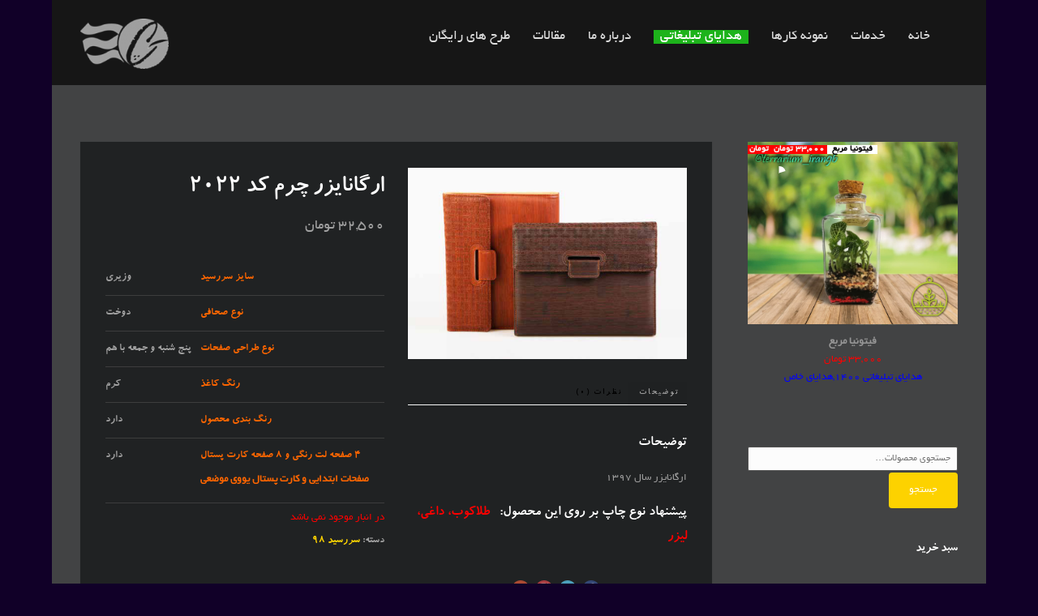

--- FILE ---
content_type: text/html; charset=UTF-8
request_url: http://caspian-graphic.ir/product/%D8%A7%D8%B1%DA%AF%D8%A7%D9%86%D8%A7%DB%8C%D8%B2%D8%B1-%DA%86%D8%B1%D9%85-%DA%A9%D8%AF-2022/
body_size: 17745
content:
<!DOCTYPE html>
<html dir="rtl" lang="fa-IR">
<head>
<meta http-equiv="Content-Type" content="text/html; charset=UTF-8" />

<title>ارگانایزر چرم کد 2022 | چاپ و تبلیغات کاسپین</title>

<!-- facebook meta tag for image -->
<meta property="og:image" content="http://caspian-graphic.ir/wp-content/uploads/2017/12/2022.png"/>
<!-- Google+ meta tag for image -->
<meta itemprop="image" content="http://caspian-graphic.ir/wp-content/uploads/2017/12/2022.png">


<!-- Mobile Devices Viewport Resset-->
<meta name="viewport" content="width=device-width, initial-scale=1.0, maximum-scale=1">
<meta name="apple-mobile-web-app-capable" content="yes">
<!-- <meta name="viewport" content="initial-scale=1.0, user-scalable=1" /> -->





<link rel="alternate" type="application/rss+xml" title="چاپ و تبلیغات کاسپین RSS" href="http://caspian-graphic.ir/feed/" />
<link rel="pingback" href="http://caspian-graphic.ir/xmlrpc.php" />

<!--[if lt IE 9]>
<script src="http://caspian-graphic.ir/wp-content/themes/thestory/js/html5shiv.js"></script>
<![endif]-->

<meta name='robots' content='max-image-preview:large' />
<link rel='dns-prefetch' href='//fonts.googleapis.com' />
<link rel="alternate" type="application/rss+xml" title="چاپ و تبلیغات کاسپین &raquo; خوراک" href="http://caspian-graphic.ir/feed/" />
<link rel="alternate" type="application/rss+xml" title="چاپ و تبلیغات کاسپین &raquo; خوراک دیدگاه‌ها" href="http://caspian-graphic.ir/comments/feed/" />
<link rel="alternate" type="application/rss+xml" title="چاپ و تبلیغات کاسپین &raquo; ارگانایزر چرم کد ۲۰۲۲ خوراک دیدگاه‌ها" href="http://caspian-graphic.ir/product/%d8%a7%d8%b1%da%af%d8%a7%d9%86%d8%a7%db%8c%d8%b2%d8%b1-%da%86%d8%b1%d9%85-%da%a9%d8%af-2022/feed/" />
<link rel="alternate" title="oEmbed (JSON)" type="application/json+oembed" href="http://caspian-graphic.ir/wp-json/oembed/1.0/embed?url=http%3A%2F%2Fcaspian-graphic.ir%2Fproduct%2F%25d8%25a7%25d8%25b1%25da%25af%25d8%25a7%25d9%2586%25d8%25a7%25db%258c%25d8%25b2%25d8%25b1-%25da%2586%25d8%25b1%25d9%2585-%25da%25a9%25d8%25af-2022%2F" />
<link rel="alternate" title="oEmbed (XML)" type="text/xml+oembed" href="http://caspian-graphic.ir/wp-json/oembed/1.0/embed?url=http%3A%2F%2Fcaspian-graphic.ir%2Fproduct%2F%25d8%25a7%25d8%25b1%25da%25af%25d8%25a7%25d9%2586%25d8%25a7%25db%258c%25d8%25b2%25d8%25b1-%25da%2586%25d8%25b1%25d9%2585-%25da%25a9%25d8%25af-2022%2F&#038;format=xml" />
		<!-- This site uses the Google Analytics by MonsterInsights plugin v9.11.1 - Using Analytics tracking - https://www.monsterinsights.com/ -->
		<!-- توجه: افزونه در حال حاضر در این سایت پیکربندی نشده است. صاحب سایت باید گوگل آنالیتیکس را در پانل تنظیمات افزونه تأیید کند. -->
					<!-- No tracking code set -->
				<!-- / Google Analytics by MonsterInsights -->
		<style>@media screen and (max-width: 650px) {body {padding-bottom:60px;}}</style><style id='wp-img-auto-sizes-contain-inline-css' type='text/css'>
img:is([sizes=auto i],[sizes^="auto," i]){contain-intrinsic-size:3000px 1500px}
/*# sourceURL=wp-img-auto-sizes-contain-inline-css */
</style>
<style id='wp-emoji-styles-inline-css' type='text/css'>

	img.wp-smiley, img.emoji {
		display: inline !important;
		border: none !important;
		box-shadow: none !important;
		height: 1em !important;
		width: 1em !important;
		margin: 0 0.07em !important;
		vertical-align: -0.1em !important;
		background: none !important;
		padding: 0 !important;
	}
/*# sourceURL=wp-emoji-styles-inline-css */
</style>
<link rel='stylesheet' id='wp-block-library-rtl-css' href='http://caspian-graphic.ir/wp-includes/css/dist/block-library/style-rtl.min.css?ver=6.9' type='text/css' media='all' />
<style id='classic-theme-styles-inline-css' type='text/css'>
/*! This file is auto-generated */
.wp-block-button__link{color:#fff;background-color:#32373c;border-radius:9999px;box-shadow:none;text-decoration:none;padding:calc(.667em + 2px) calc(1.333em + 2px);font-size:1.125em}.wp-block-file__button{background:#32373c;color:#fff;text-decoration:none}
/*# sourceURL=/wp-includes/css/classic-themes.min.css */
</style>
<style id='global-styles-inline-css' type='text/css'>
:root{--wp--preset--aspect-ratio--square: 1;--wp--preset--aspect-ratio--4-3: 4/3;--wp--preset--aspect-ratio--3-4: 3/4;--wp--preset--aspect-ratio--3-2: 3/2;--wp--preset--aspect-ratio--2-3: 2/3;--wp--preset--aspect-ratio--16-9: 16/9;--wp--preset--aspect-ratio--9-16: 9/16;--wp--preset--color--black: #000000;--wp--preset--color--cyan-bluish-gray: #abb8c3;--wp--preset--color--white: #ffffff;--wp--preset--color--pale-pink: #f78da7;--wp--preset--color--vivid-red: #cf2e2e;--wp--preset--color--luminous-vivid-orange: #ff6900;--wp--preset--color--luminous-vivid-amber: #fcb900;--wp--preset--color--light-green-cyan: #7bdcb5;--wp--preset--color--vivid-green-cyan: #00d084;--wp--preset--color--pale-cyan-blue: #8ed1fc;--wp--preset--color--vivid-cyan-blue: #0693e3;--wp--preset--color--vivid-purple: #9b51e0;--wp--preset--gradient--vivid-cyan-blue-to-vivid-purple: linear-gradient(135deg,rgb(6,147,227) 0%,rgb(155,81,224) 100%);--wp--preset--gradient--light-green-cyan-to-vivid-green-cyan: linear-gradient(135deg,rgb(122,220,180) 0%,rgb(0,208,130) 100%);--wp--preset--gradient--luminous-vivid-amber-to-luminous-vivid-orange: linear-gradient(135deg,rgb(252,185,0) 0%,rgb(255,105,0) 100%);--wp--preset--gradient--luminous-vivid-orange-to-vivid-red: linear-gradient(135deg,rgb(255,105,0) 0%,rgb(207,46,46) 100%);--wp--preset--gradient--very-light-gray-to-cyan-bluish-gray: linear-gradient(135deg,rgb(238,238,238) 0%,rgb(169,184,195) 100%);--wp--preset--gradient--cool-to-warm-spectrum: linear-gradient(135deg,rgb(74,234,220) 0%,rgb(151,120,209) 20%,rgb(207,42,186) 40%,rgb(238,44,130) 60%,rgb(251,105,98) 80%,rgb(254,248,76) 100%);--wp--preset--gradient--blush-light-purple: linear-gradient(135deg,rgb(255,206,236) 0%,rgb(152,150,240) 100%);--wp--preset--gradient--blush-bordeaux: linear-gradient(135deg,rgb(254,205,165) 0%,rgb(254,45,45) 50%,rgb(107,0,62) 100%);--wp--preset--gradient--luminous-dusk: linear-gradient(135deg,rgb(255,203,112) 0%,rgb(199,81,192) 50%,rgb(65,88,208) 100%);--wp--preset--gradient--pale-ocean: linear-gradient(135deg,rgb(255,245,203) 0%,rgb(182,227,212) 50%,rgb(51,167,181) 100%);--wp--preset--gradient--electric-grass: linear-gradient(135deg,rgb(202,248,128) 0%,rgb(113,206,126) 100%);--wp--preset--gradient--midnight: linear-gradient(135deg,rgb(2,3,129) 0%,rgb(40,116,252) 100%);--wp--preset--font-size--small: 13px;--wp--preset--font-size--medium: 20px;--wp--preset--font-size--large: 36px;--wp--preset--font-size--x-large: 42px;--wp--preset--spacing--20: 0.44rem;--wp--preset--spacing--30: 0.67rem;--wp--preset--spacing--40: 1rem;--wp--preset--spacing--50: 1.5rem;--wp--preset--spacing--60: 2.25rem;--wp--preset--spacing--70: 3.38rem;--wp--preset--spacing--80: 5.06rem;--wp--preset--shadow--natural: 6px 6px 9px rgba(0, 0, 0, 0.2);--wp--preset--shadow--deep: 12px 12px 50px rgba(0, 0, 0, 0.4);--wp--preset--shadow--sharp: 6px 6px 0px rgba(0, 0, 0, 0.2);--wp--preset--shadow--outlined: 6px 6px 0px -3px rgb(255, 255, 255), 6px 6px rgb(0, 0, 0);--wp--preset--shadow--crisp: 6px 6px 0px rgb(0, 0, 0);}:where(.is-layout-flex){gap: 0.5em;}:where(.is-layout-grid){gap: 0.5em;}body .is-layout-flex{display: flex;}.is-layout-flex{flex-wrap: wrap;align-items: center;}.is-layout-flex > :is(*, div){margin: 0;}body .is-layout-grid{display: grid;}.is-layout-grid > :is(*, div){margin: 0;}:where(.wp-block-columns.is-layout-flex){gap: 2em;}:where(.wp-block-columns.is-layout-grid){gap: 2em;}:where(.wp-block-post-template.is-layout-flex){gap: 1.25em;}:where(.wp-block-post-template.is-layout-grid){gap: 1.25em;}.has-black-color{color: var(--wp--preset--color--black) !important;}.has-cyan-bluish-gray-color{color: var(--wp--preset--color--cyan-bluish-gray) !important;}.has-white-color{color: var(--wp--preset--color--white) !important;}.has-pale-pink-color{color: var(--wp--preset--color--pale-pink) !important;}.has-vivid-red-color{color: var(--wp--preset--color--vivid-red) !important;}.has-luminous-vivid-orange-color{color: var(--wp--preset--color--luminous-vivid-orange) !important;}.has-luminous-vivid-amber-color{color: var(--wp--preset--color--luminous-vivid-amber) !important;}.has-light-green-cyan-color{color: var(--wp--preset--color--light-green-cyan) !important;}.has-vivid-green-cyan-color{color: var(--wp--preset--color--vivid-green-cyan) !important;}.has-pale-cyan-blue-color{color: var(--wp--preset--color--pale-cyan-blue) !important;}.has-vivid-cyan-blue-color{color: var(--wp--preset--color--vivid-cyan-blue) !important;}.has-vivid-purple-color{color: var(--wp--preset--color--vivid-purple) !important;}.has-black-background-color{background-color: var(--wp--preset--color--black) !important;}.has-cyan-bluish-gray-background-color{background-color: var(--wp--preset--color--cyan-bluish-gray) !important;}.has-white-background-color{background-color: var(--wp--preset--color--white) !important;}.has-pale-pink-background-color{background-color: var(--wp--preset--color--pale-pink) !important;}.has-vivid-red-background-color{background-color: var(--wp--preset--color--vivid-red) !important;}.has-luminous-vivid-orange-background-color{background-color: var(--wp--preset--color--luminous-vivid-orange) !important;}.has-luminous-vivid-amber-background-color{background-color: var(--wp--preset--color--luminous-vivid-amber) !important;}.has-light-green-cyan-background-color{background-color: var(--wp--preset--color--light-green-cyan) !important;}.has-vivid-green-cyan-background-color{background-color: var(--wp--preset--color--vivid-green-cyan) !important;}.has-pale-cyan-blue-background-color{background-color: var(--wp--preset--color--pale-cyan-blue) !important;}.has-vivid-cyan-blue-background-color{background-color: var(--wp--preset--color--vivid-cyan-blue) !important;}.has-vivid-purple-background-color{background-color: var(--wp--preset--color--vivid-purple) !important;}.has-black-border-color{border-color: var(--wp--preset--color--black) !important;}.has-cyan-bluish-gray-border-color{border-color: var(--wp--preset--color--cyan-bluish-gray) !important;}.has-white-border-color{border-color: var(--wp--preset--color--white) !important;}.has-pale-pink-border-color{border-color: var(--wp--preset--color--pale-pink) !important;}.has-vivid-red-border-color{border-color: var(--wp--preset--color--vivid-red) !important;}.has-luminous-vivid-orange-border-color{border-color: var(--wp--preset--color--luminous-vivid-orange) !important;}.has-luminous-vivid-amber-border-color{border-color: var(--wp--preset--color--luminous-vivid-amber) !important;}.has-light-green-cyan-border-color{border-color: var(--wp--preset--color--light-green-cyan) !important;}.has-vivid-green-cyan-border-color{border-color: var(--wp--preset--color--vivid-green-cyan) !important;}.has-pale-cyan-blue-border-color{border-color: var(--wp--preset--color--pale-cyan-blue) !important;}.has-vivid-cyan-blue-border-color{border-color: var(--wp--preset--color--vivid-cyan-blue) !important;}.has-vivid-purple-border-color{border-color: var(--wp--preset--color--vivid-purple) !important;}.has-vivid-cyan-blue-to-vivid-purple-gradient-background{background: var(--wp--preset--gradient--vivid-cyan-blue-to-vivid-purple) !important;}.has-light-green-cyan-to-vivid-green-cyan-gradient-background{background: var(--wp--preset--gradient--light-green-cyan-to-vivid-green-cyan) !important;}.has-luminous-vivid-amber-to-luminous-vivid-orange-gradient-background{background: var(--wp--preset--gradient--luminous-vivid-amber-to-luminous-vivid-orange) !important;}.has-luminous-vivid-orange-to-vivid-red-gradient-background{background: var(--wp--preset--gradient--luminous-vivid-orange-to-vivid-red) !important;}.has-very-light-gray-to-cyan-bluish-gray-gradient-background{background: var(--wp--preset--gradient--very-light-gray-to-cyan-bluish-gray) !important;}.has-cool-to-warm-spectrum-gradient-background{background: var(--wp--preset--gradient--cool-to-warm-spectrum) !important;}.has-blush-light-purple-gradient-background{background: var(--wp--preset--gradient--blush-light-purple) !important;}.has-blush-bordeaux-gradient-background{background: var(--wp--preset--gradient--blush-bordeaux) !important;}.has-luminous-dusk-gradient-background{background: var(--wp--preset--gradient--luminous-dusk) !important;}.has-pale-ocean-gradient-background{background: var(--wp--preset--gradient--pale-ocean) !important;}.has-electric-grass-gradient-background{background: var(--wp--preset--gradient--electric-grass) !important;}.has-midnight-gradient-background{background: var(--wp--preset--gradient--midnight) !important;}.has-small-font-size{font-size: var(--wp--preset--font-size--small) !important;}.has-medium-font-size{font-size: var(--wp--preset--font-size--medium) !important;}.has-large-font-size{font-size: var(--wp--preset--font-size--large) !important;}.has-x-large-font-size{font-size: var(--wp--preset--font-size--x-large) !important;}
:where(.wp-block-post-template.is-layout-flex){gap: 1.25em;}:where(.wp-block-post-template.is-layout-grid){gap: 1.25em;}
:where(.wp-block-term-template.is-layout-flex){gap: 1.25em;}:where(.wp-block-term-template.is-layout-grid){gap: 1.25em;}
:where(.wp-block-columns.is-layout-flex){gap: 2em;}:where(.wp-block-columns.is-layout-grid){gap: 2em;}
:root :where(.wp-block-pullquote){font-size: 1.5em;line-height: 1.6;}
/*# sourceURL=global-styles-inline-css */
</style>
<link rel='stylesheet' id='magnific-css' href='http://caspian-graphic.ir/wp-content/plugins/displayProduct//plugin/magnific/magnific.css?ver=6.9' type='text/css' media='all' />
<link rel='stylesheet' id='dp_quickview-css' href='http://caspian-graphic.ir/wp-content/plugins/displayProduct//plugin/magnific/magnific-custom.css?ver=6.9' type='text/css' media='all' />
<link rel='stylesheet' id='woo-related-products-css' href='http://caspian-graphic.ir/wp-content/plugins/woo-related-products-refresh-on-reload/public/css/woo-related-products-public.css?ver=1.0.0' type='text/css' media='all' />
<link rel='stylesheet' id='woocommerce-layout-rtl-css' href='http://caspian-graphic.ir/wp-content/plugins/woocommerce/assets/css/woocommerce-layout-rtl.css?ver=10.4.3' type='text/css' media='all' />
<link rel='stylesheet' id='woocommerce-smallscreen-rtl-css' href='http://caspian-graphic.ir/wp-content/plugins/woocommerce/assets/css/woocommerce-smallscreen-rtl.css?ver=10.4.3' type='text/css' media='only screen and (max-width: 768px)' />
<style id='woocommerce-inline-inline-css' type='text/css'>
.woocommerce form .form-row .required { visibility: visible; }
/*# sourceURL=woocommerce-inline-inline-css */
</style>
<link rel='stylesheet' id='ywau-frontend-css' href='http://caspian-graphic.ir/wp-content/plugins/yith-woocommerce-additional-uploads/assets/css/ywau-frontend.css?ver=6.9' type='text/css' media='all' />
<link rel='stylesheet' id='pexeto-font-0-css' href='http://fonts.googleapis.com/css?family=Open+Sans%3A400%2C300%2C400italic%2C700&#038;ver=6.9' type='text/css' media='all' />
<link rel='stylesheet' id='pexeto-font-1-css' href='http://fonts.googleapis.com/css?family=Montserrat%3A400%2C700&#038;ver=6.9' type='text/css' media='all' />
<link rel='stylesheet' id='pexeto-pretty-photo-css' href='http://caspian-graphic.ir/wp-content/themes/thestory/css/prettyPhoto.css?ver=1.4.0' type='text/css' media='all' />
<link rel='stylesheet' id='pexeto-woocommerce-css' href='http://caspian-graphic.ir/wp-content/themes/thestory/css/woocommerce.css?ver=1.4.0' type='text/css' media='all' />
<link rel='stylesheet' id='pexeto-stylesheet-css' href='http://caspian-graphic.ir/wp-content/themes/thestory/style.css?ver=1.4.0' type='text/css' media='all' />
<style id='pexeto-stylesheet-inline-css' type='text/css'>
body, .page-wrapper, #sidebar input[type="text"], 
									#sidebar input[type="password"], #sidebar textarea, .comment-respond input[type="text"],
									 .comment-respond textarea{background-color:#424344;}body{background-color:#110028;}.header-wrapper, .pg-navigation, .mobile.page-template-template-fullscreen-slider-php #header, .mobile.page-template-template-fullscreen-slider-php .header-wrapper{background-color:#1c1c1c;}.page-title h1, #menu>ul>li>a, #menu>div>ul>li>a, .page-subtitle, 
								.icon-basket:before, .pex-woo-cart-btn:before, .pg-cat-filter a,
								.ps-nav-text, .ps-back-text, .mob-nav-btn, .pg-filter-btn{color:#dddddd;}.page-title h1:after, .nav-menu > ul > li > a:after, 
								.nav-menu > div.menu-ul > ul > li > a:after, .ps-new-loading span{background-color:#dddddd;}.dark-header #header{background-color:rgba(17,0,33,0.7);}.fixed-header-scroll #header{background-color:rgba(17,0,33,0.95);}#footer, #footer input[type=text], #footer input[type=password], 
								#footer textarea, #footer input[type=search]{background-color:#202223;}#footer, .footer-box, #footer .footer-widgets .lp-post-info a,
							.footer-box ul li a, .footer-box ul li a:hover, .footer-widgets .lp-title a,
							#footer input[type=text], #footer input[type=password], 
								#footer textarea, #footer input[type=search], .footer-widgets a{color:#707070;}#footer-cta{background-color:#ffc700;}#footer-cta .button{background-color:#35000d;}.footer-bottom{background-color:#111111;}.copyrights, .footer-nav li a{color:#707070;}.post, .blog .portfolio, .tabs .current a, .page-template-template-full-custom-php .page-wrapper,
							.content-box, .avatar, .comment-box, .search-results .post-content,
							.pg-info, .ps-wrapper, .content input[type="text"], 
							.content input[type="password"], .content textarea, .contact-captcha-container,
							.recaptcha-input-wrap, .pg-pagination a, #content-container .wp-pagenavi a, 
							#content-container .wp-pagenavi span, #blog-pagination a, 
							.woocommerce .pexeto-woo-columns-3 ul.products li.product, .woocommerce-page .pexeto-woo-columns-3 ul.products li.product,
							.woocommerce .pexeto-woo-columns-4 ul.products li.product, .woocommerce-page .pexeto-woo-columns-4 ul.products li.product,
							.woocommerce ul.cart_list li img, .woocommerce-page ul.cart_list li img, .woocommerce ul.product_list_widget li img, 
							.woocommerce-page ul.product_list_widget li img{background-color:#202223;}.content, .services-title-box, .post, .tabs .current a, .page-template-template-full-custom-php .page-wrapper,
								.content-box, .avatar, .comment-box, .search-results .post-content,
								.pg-info, .ps-wrapper, .content input[type="text"], .post-info, .comment-date,
								.content input[type="password"], .content textarea, .contact-captcha-container,
								.pg-categories, .pg-pagination a, #content-container .wp-pagenavi a, 
								#content-container .wp-pagenavi span, #blog-pagination a, .woocommerce-page #content-container a.button.add_to_cart_button:before,
								.ps-categories, .archive-page a{color:#a0a0a0;}.woocommerce #content-container a.button.add_to_cart_button, .woocommerce-page #content-container a.button.add_to_cart_button{border-color:#a0a0a0;}.content h1,.content h2,.content h3,.content h4,.content h5,
							.content h6, h1.page-heading, .post h1, 
							h2.post-title a, .content-box h2, #portfolio-categories ul li,
							.item-desc h4 a, .item-desc h4, .content table th, 
							.post-title, .archive-page h2, .page-heading, .ps-title,
							.tabs a {color:#ffffff;}blockquote, .content input[type=text], .content input[type=password], 
							.content textarea, .content input[type=search], .content table th, .content table tr,
							.content table thead, .content .table-bordered, .tabs-container > ul,
							.tabs .current a, .tabs-container .panes, .accordion-title, .avatar,
							.contact-captcha-container, .recaptcha-input-wrap, .pc-header, .rp-list ul, 
							.rp-list li, .archive-page ul, .page-heading, .woocommerce #payment div.form-row, 
							.woocommerce-page #payment div.form-row, .woocommerce #reviews #comments ol.commentlist li .comment-text, 
							.woocommerce-page #reviews #comments ol.commentlist li .comment-text,
							.woocommerce-tabs #commentform textarea{border-color:#3d3d3d;}.sidebar, .sidebar a, .widget_categories li a, .widget_nav_menu li a, 
								.widget_archive li a, .widget_links li a, .widget_recent_entries li a, 
								.widget_links li a, .widget_pages li a, .widget_recent_entries li a, 
								.recentcomments, .widget_meta li a, .sidebar input[type=text], .sidebar input[type=password], 
								.sidebar textarea, .sidebar input[type=search], .sidebar-box .recentcomments a,
								.comment-form, .comment-form input[type=text], .comment-form textarea,
								.pg-cat-filter a, .pg-cat-filter a.current, .pg-cat-filter li:after,
								.ps-nav-text, .ps-icon, .product-categories li a, .woocommerce ul.cart_list li a, .woocommerce-page ul.cart_list li a, 
								.woocommerce ul.product_list_widget li a, .woocommerce-page ul.product_list_widget li a,
								.woocommerce .woocommerce-result-count, .woocommerce-page .woocommerce-result-count{color:#969696;}.sidebar h1,.sidebar h2,.sidebar h3,.sidebar h4,.sidebar h5,
								.sidebar h6, .sidebar h1 a,.sidebar h2 a,.sidebar h3 a,.sidebar h4 a,.sidebar h5 a,
								.sidebar h6 a, .sidebar-post-wrapper h6 a, #comments h3, #portfolio-slider .pc-header h4,
								#comments h4, #portfolio-gallery .pc-header h4, .tax-product_cat.woocommerce .content-box>h1,
								.tax-product_tag.woocommerce .content-box>h1{color:#ffffff;}.sidebar blockquote, .sidebar input[type=text], .sidebar input[type=password], 
								.sidebar textarea, .sidebar input[type=search], .sidebar table th, .sidebar table tr,
								.sidebar table thead, .sidebar .table-bordered, .lp-wrapper, .widget_categories li, 
								.widget_nav_menu li, .widget_archive li, .widget_links li, .widget_recent_entries li, 
								.widget_pages li, #recentcomments li, .widget_meta li, .widget_rss li,
								.comment-form input[type=text], .comment-form textarea, .comments-titile, #reply-title,
								#portfolio-slider .pc-header, #wp-calendar caption, #portfolio-gallery .pc-header,
								.widget_nav_menu ul ul li, .widget_categories ul ul li, .widget_nav_menu ul ul, 
								.widget_categories ul ul, .sidebar .product-categories li,  .sidebar ul.product_list_widget li{border-color:#545454;}
/*# sourceURL=pexeto-stylesheet-inline-css */
</style>
<link rel='stylesheet' id='ms-main-css' href='http://caspian-graphic.ir/wp-content/plugins/masterslider/public/assets/css/masterslider.main.css?ver=3.2.14' type='text/css' media='all' />
<link rel='stylesheet' id='ms-custom-css' href='http://caspian-graphic.ir/wp-content/uploads/masterslider/custom.css?ver=19.2' type='text/css' media='all' />
<link rel='stylesheet' id='call-now-button-modern-style-css' href='http://caspian-graphic.ir/wp-content/plugins/call-now-button/resources/style/modern.css?ver=1.5.5' type='text/css' media='all' />

	<script type="text/javascript">
	var appid = '';
	</script>

<script type="text/javascript" src="http://caspian-graphic.ir/wp-includes/js/jquery/jquery.min.js?ver=3.7.1" id="jquery-core-js"></script>
<script type="text/javascript" src="http://caspian-graphic.ir/wp-includes/js/jquery/jquery-migrate.min.js?ver=3.4.1" id="jquery-migrate-js"></script>
<script type="text/javascript" src="http://caspian-graphic.ir/wp-content/plugins/masterslider/includes/modules/elementor/assets/js/elementor-widgets.js?ver=3.2.14" id="masterslider-elementor-widgets-js"></script>
<script type="text/javascript" id="wapns-js-extra">
/* <![CDATA[ */
var wapnsajax = {"ajaxurl":"http://caspian-graphic.ir/wp-admin/admin-ajax.php"};
//# sourceURL=wapns-js-extra
/* ]]> */
</script>
<script type="text/javascript" src="http://caspian-graphic.ir/wp-content/plugins/wordapp-mobile-app/js/ajax.js?date=20260122214620&amp;ver=6.9" id="wapns-js"></script>
<script type="text/javascript" src="http://caspian-graphic.ir/wp-content/plugins/displayProduct//plugin/magnific/magnific.js?ver=6.9" id="magnific-js"></script>
<script type="text/javascript" id="dp_quickview-js-extra">
/* <![CDATA[ */
var dp_globals = {"gallery_enabled":"1","ajaxurl":"http://caspian-graphic.ir/wp-admin/admin-ajax.php","nonce":"66dc4c8034"};
//# sourceURL=dp_quickview-js-extra
/* ]]> */
</script>
<script type="text/javascript" src="http://caspian-graphic.ir/wp-content/plugins/displayProduct//plugin/magnific/magnific-custom.js?ver=6.9" id="dp_quickview-js"></script>
<script type="text/javascript" src="http://caspian-graphic.ir/wp-content/plugins/woocommerce/assets/js/jquery-blockui/jquery.blockUI.min.js?ver=2.7.0-wc.10.4.3" id="wc-jquery-blockui-js" defer="defer" data-wp-strategy="defer"></script>
<script type="text/javascript" id="wc-add-to-cart-js-extra">
/* <![CDATA[ */
var wc_add_to_cart_params = {"ajax_url":"/wp-admin/admin-ajax.php","wc_ajax_url":"/?wc-ajax=%%endpoint%%&elementor_page_id=2374","i18n_view_cart":"\u0645\u0634\u0627\u0647\u062f\u0647 \u0633\u0628\u062f \u062e\u0631\u06cc\u062f","cart_url":"http://caspian-graphic.ir/cart/","is_cart":"","cart_redirect_after_add":"no"};
//# sourceURL=wc-add-to-cart-js-extra
/* ]]> */
</script>
<script type="text/javascript" src="http://caspian-graphic.ir/wp-content/plugins/woocommerce/assets/js/frontend/add-to-cart.min.js?ver=10.4.3" id="wc-add-to-cart-js" defer="defer" data-wp-strategy="defer"></script>
<script type="text/javascript" id="wc-single-product-js-extra">
/* <![CDATA[ */
var wc_single_product_params = {"i18n_required_rating_text":"\u062e\u0648\u0627\u0647\u0634\u0645\u0646\u062f\u06cc\u0645 \u06cc\u06a9 \u0631\u062a\u0628\u0647 \u0631\u0627 \u0627\u0646\u062a\u062e\u0627\u0628 \u06a9\u0646\u06cc\u062f","i18n_rating_options":["1 of 5 stars","2 of 5 stars","3 of 5 stars","4 of 5 stars","5 of 5 stars"],"i18n_product_gallery_trigger_text":"\u0645\u0634\u0627\u0647\u062f\u0647 \u06af\u0627\u0644\u0631\u06cc \u062a\u0635\u0627\u0648\u06cc\u0631 \u062f\u0631 \u062d\u0627\u0644\u062a \u062a\u0645\u0627\u0645 \u0635\u0641\u062d\u0647","review_rating_required":"yes","flexslider":{"rtl":true,"animation":"slide","smoothHeight":true,"directionNav":false,"controlNav":"thumbnails","slideshow":false,"animationSpeed":500,"animationLoop":false,"allowOneSlide":false},"zoom_enabled":"","zoom_options":[],"photoswipe_enabled":"","photoswipe_options":{"shareEl":false,"closeOnScroll":false,"history":false,"hideAnimationDuration":0,"showAnimationDuration":0},"flexslider_enabled":""};
//# sourceURL=wc-single-product-js-extra
/* ]]> */
</script>
<script type="text/javascript" src="http://caspian-graphic.ir/wp-content/plugins/woocommerce/assets/js/frontend/single-product.min.js?ver=10.4.3" id="wc-single-product-js" defer="defer" data-wp-strategy="defer"></script>
<script type="text/javascript" src="http://caspian-graphic.ir/wp-content/plugins/woocommerce/assets/js/js-cookie/js.cookie.min.js?ver=2.1.4-wc.10.4.3" id="wc-js-cookie-js" defer="defer" data-wp-strategy="defer"></script>
<script type="text/javascript" id="woocommerce-js-extra">
/* <![CDATA[ */
var woocommerce_params = {"ajax_url":"/wp-admin/admin-ajax.php","wc_ajax_url":"/?wc-ajax=%%endpoint%%&elementor_page_id=2374","i18n_password_show":"\u0646\u0645\u0627\u06cc\u0634 \u0631\u0645\u0632\u0639\u0628\u0648\u0631","i18n_password_hide":"Hide password"};
//# sourceURL=woocommerce-js-extra
/* ]]> */
</script>
<script type="text/javascript" src="http://caspian-graphic.ir/wp-content/plugins/woocommerce/assets/js/frontend/woocommerce.min.js?ver=10.4.3" id="woocommerce-js" defer="defer" data-wp-strategy="defer"></script>
<script type="text/javascript" id="wp-statistics-tracker-js-extra">
/* <![CDATA[ */
var WP_Statistics_Tracker_Object = {"hitRequestUrl":"http://caspian-graphic.ir/wp-json/wp-statistics/v2/hit?wp_statistics_hit_rest=yes&track_all=1&current_page_type=product&current_page_id=2374&search_query&page_uri=L3Byb2R1Y3QvJUQ4JUE3JUQ4JUIxJURBJUFGJUQ4JUE3JUQ5JTg2JUQ4JUE3JURCJThDJUQ4JUIyJUQ4JUIxLSVEQSU4NiVEOCVCMSVEOSU4NS0lREElQTklRDglQUYtMjAyMi8","keepOnlineRequestUrl":"http://caspian-graphic.ir/wp-json/wp-statistics/v2/online?wp_statistics_hit_rest=yes&track_all=1&current_page_type=product&current_page_id=2374&search_query&page_uri=L3Byb2R1Y3QvJUQ4JUE3JUQ4JUIxJURBJUFGJUQ4JUE3JUQ5JTg2JUQ4JUE3JURCJThDJUQ4JUIyJUQ4JUIxLSVEQSU4NiVEOCVCMSVEOSU4NS0lREElQTklRDglQUYtMjAyMi8","option":{"dntEnabled":false,"cacheCompatibility":false}};
//# sourceURL=wp-statistics-tracker-js-extra
/* ]]> */
</script>
<script type="text/javascript" src="http://caspian-graphic.ir/wp-content/plugins/wp-statistics/assets/js/tracker.js?ver=6.9" id="wp-statistics-tracker-js"></script>
<script type="text/javascript" src="http://caspian-graphic.ir/wp-content/plugins/yith-woocommerce-additional-uploads/assets/js/ywau-frontend.js?ver=6.9" id="ywau-frontend-js"></script>
<link rel="https://api.w.org/" href="http://caspian-graphic.ir/wp-json/" /><link rel="alternate" title="JSON" type="application/json" href="http://caspian-graphic.ir/wp-json/wp/v2/product/2374" /><link rel="EditURI" type="application/rsd+xml" title="RSD" href="http://caspian-graphic.ir/xmlrpc.php?rsd" />
<meta name="generator" content="WordPress 6.9" />
<meta name="generator" content="WooCommerce 10.4.3" />
<link rel="canonical" href="http://caspian-graphic.ir/product/%d8%a7%d8%b1%da%af%d8%a7%d9%86%d8%a7%db%8c%d8%b2%d8%b1-%da%86%d8%b1%d9%85-%da%a9%d8%af-2022/" />
<link rel='shortlink' href='http://caspian-graphic.ir/?p=2374' />
<script>var ms_grabbing_curosr='http://caspian-graphic.ir/wp-content/plugins/masterslider/public/assets/css/common/grabbing.cur',ms_grab_curosr='http://caspian-graphic.ir/wp-content/plugins/masterslider/public/assets/css/common/grab.cur';</script>
<meta name="generator" content="MasterSlider 3.2.14 - Responsive Touch Image Slider" />
<!-- Analytics by WP Statistics v14.1.6.2 - http://wp-statistics.com/ -->
	<noscript><style>.woocommerce-product-gallery{ opacity: 1 !important; }</style></noscript>
	<meta name="generator" content="Elementor 3.34.0; features: additional_custom_breakpoints; settings: css_print_method-external, google_font-enabled, font_display-auto">
			<style>
				.e-con.e-parent:nth-of-type(n+4):not(.e-lazyloaded):not(.e-no-lazyload),
				.e-con.e-parent:nth-of-type(n+4):not(.e-lazyloaded):not(.e-no-lazyload) * {
					background-image: none !important;
				}
				@media screen and (max-height: 1024px) {
					.e-con.e-parent:nth-of-type(n+3):not(.e-lazyloaded):not(.e-no-lazyload),
					.e-con.e-parent:nth-of-type(n+3):not(.e-lazyloaded):not(.e-no-lazyload) * {
						background-image: none !important;
					}
				}
				@media screen and (max-height: 640px) {
					.e-con.e-parent:nth-of-type(n+2):not(.e-lazyloaded):not(.e-no-lazyload),
					.e-con.e-parent:nth-of-type(n+2):not(.e-lazyloaded):not(.e-no-lazyload) * {
						background-image: none !important;
					}
				}
			</style>
			<link rel="icon" href="http://caspian-graphic.ir/wp-content/uploads/2021/07/cropped-icon-32x32.png" sizes="32x32" />
<link rel="icon" href="http://caspian-graphic.ir/wp-content/uploads/2021/07/cropped-icon-192x192.png" sizes="192x192" />
<link rel="apple-touch-icon" href="http://caspian-graphic.ir/wp-content/uploads/2021/07/cropped-icon-180x180.png" />
<meta name="msapplication-TileImage" content="http://caspian-graphic.ir/wp-content/uploads/2021/07/cropped-icon-270x270.png" />

</head>
<body class="rtl wp-singular product-template-default single single-product postid-2374 wp-custom-logo wp-theme-thestory theme-thestory _masterslider _msp_version_3.2.14 woocommerce woocommerce-page woocommerce-no-js boxed-layout fixed-header no-slider icons-style-light elementor-default elementor-kit-5573">
<div id="main-container" >
	<div  class="page-wrapper" >
		<!--HEADER -->
				<div class="header-wrapper" >

				<header id="header">
			<div class="section-boxed section-header">
			<div id="logo-container">
								<a href="http://caspian-graphic.ir/"><img src="http://caspian-graphic.ir/wp-content/uploads/2015/10/cropped-caspian-logo-e1585226992419-2.png" alt="چاپ و تبلیغات کاسپین" /></a>
			</div>	

			
			<div class="mobile-nav">
				<span class="mob-nav-btn">فهرست</span>
			</div>
	 		<nav class="navigation-container">
				<div id="menu" class="nav-menu">
				<ul id="menu-%d8%b5%d9%81%d8%ad%d9%87-%d8%a7%d9%88%d9%84" class="menu-ul"><li id="menu-item-5626" class="menu-item menu-item-type-post_type menu-item-object-page menu-item-5626"><a href="http://caspian-graphic.ir/%d8%ae%d8%a7%d9%86%d9%87/">خانه</a></li>
<li id="menu-item-707" class="menu-item menu-item-type-post_type menu-item-object-page menu-item-has-children menu-item-707"><a href="http://caspian-graphic.ir/%d8%ae%d8%af%d9%85%d8%a7%d8%aa/">خدمات</a>
<ul class="sub-menu">
	<li id="menu-item-912" class="menu-item menu-item-type-post_type menu-item-object-post menu-item-912"><a href="http://caspian-graphic.ir/%d8%b7%d8%b1%d8%a7%d8%ad%db%8c/">طراحی</a></li>
	<li id="menu-item-907" class="menu-item menu-item-type-post_type menu-item-object-post menu-item-907"><a href="http://caspian-graphic.ir/%da%86%d8%a7%d9%be-%d8%a7%d9%81%d8%b3%d8%aa/">چاپ افست</a></li>
	<li id="menu-item-908" class="menu-item menu-item-type-post_type menu-item-object-post menu-item-908"><a href="http://caspian-graphic.ir/%da%86%d8%a7%d9%be-%d8%af%db%8c%d8%ac%db%8c%d8%aa%d8%a7%d9%84/">چاپ دیجیتال</a></li>
	<li id="menu-item-911" class="menu-item menu-item-type-post_type menu-item-object-post menu-item-911"><a href="http://caspian-graphic.ir/%da%86%d8%a7%d9%be-%d9%88-%d8%b1%d8%a7%db%8c%d8%aa-%d8%a7%d9%86%d9%88%d8%a7%d8%b9-cd-dvd/">چاپ و رایت CD, DVD</a></li>
	<li id="menu-item-909" class="menu-item menu-item-type-post_type menu-item-object-post menu-item-909"><a href="http://caspian-graphic.ir/%da%86%d8%a7%d9%be-%d8%b9%d8%b1%db%8c%d8%b6/">چاپ عریض</a></li>
	<li id="menu-item-918" class="menu-item menu-item-type-post_type menu-item-object-post menu-item-918"><a href="http://caspian-graphic.ir/%d9%87%d8%af%d8%a7%db%8c%d8%a7%db%8c-%d8%aa%d8%a8%d9%84%db%8c%d8%ba%d8%a7%d8%aa%db%8c/">هدایای تبلیغاتی</a></li>
	<li id="menu-item-906" class="menu-item menu-item-type-post_type menu-item-object-post menu-item-906"><a href="http://caspian-graphic.ir/%d8%a8%d8%b1%da%86%d8%b3%d8%a8%d9%87%d8%a7%db%8c-%d8%a7%d9%85%d9%86%db%8c%d8%aa%db%8c-%d9%87%d9%88%d9%84%d9%88%da%af%d8%b1%d8%a7%d9%85/">برچسبهای امنیتی (هولوگرام)</a></li>
	<li id="menu-item-910" class="menu-item menu-item-type-post_type menu-item-object-post menu-item-910"><a href="http://caspian-graphic.ir/%da%86%d8%a7%d9%be-%da%a9%d8%aa%d8%a7%d8%a8/">چاپ کتاب</a></li>
	<li id="menu-item-917" class="menu-item menu-item-type-post_type menu-item-object-post menu-item-917"><a href="http://caspian-graphic.ir/%d8%b9%da%a9%d8%a7%d8%b3%db%8c-%d8%b5%d9%86%d8%b9%d8%aa%db%8c/">عکاسی صنعتی</a></li>
</ul>
</li>
<li id="menu-item-710" class="menu-item menu-item-type-post_type menu-item-object-page menu-item-710"><a href="http://caspian-graphic.ir/%d9%86%d9%85%d9%88%d9%86%d9%87-%da%a9%d8%a7%d8%b1%d9%87%d8%a7/">نمونه کارها</a></li>
<li id="menu-item-1454" class="menu-item menu-item-type-custom menu-item-object-custom menu-item-1454"><a href="http://caspian-graphic.ir/?page_id=1452&#038;preview=true"><span style="color: #ffffff; background-color: #1DB31B;">  هدایای تبلیغاتی  </span></a></li>
<li id="menu-item-708" class="menu-item menu-item-type-post_type menu-item-object-page menu-item-708"><a href="http://caspian-graphic.ir/%d8%af%d8%b1%d8%a8%d8%a7%d8%b1%d9%87-%d9%85%d8%a7/">درباره ما</a></li>
<li id="menu-item-706" class="menu-item menu-item-type-post_type menu-item-object-page menu-item-706"><a href="http://caspian-graphic.ir/%d9%85%d9%82%d8%a7%d9%84%d8%a7%d8%aa/">مقالات</a></li>
<li id="menu-item-2538" class="menu-item menu-item-type-post_type menu-item-object-page menu-item-2538"><a href="http://caspian-graphic.ir/%d8%b7%d8%b1%d8%ad-%d9%87%d8%a7%db%8c-%d8%b1%d8%a7%db%8c%da%af%d8%a7%d9%86/">طرح های رایگان</a></li>
</ul>				</div>
				
				<div class="header-buttons">
				<div class="pex-woo-cart-btn-wrap"><div class="pex-woo-cart-btn"><div class="pex-woo-cart-num" data-num="0">0</div></div><div class="pex-woo-cart-holder"><div class="pex-woo-cart">	<div class="woocommerce-mini-cart__empty-message">هیچ محصولی در سبدخرید نیست.</div>
</div></div></div>				</div>
			</nav> 
	
			<div class="clear"></div>       
			<div id="navigation-line"></div>
		</div>
		</header><!-- end #header -->

</div>
<div id="content-container" class="content-boxed layout-right">
<div id="content" class="content">
<div class="content-box">
<div class="woocommerce-notices-wrapper"></div><div id="product-2374" class="product type-product post-2374 status-publish first outofstock product_cat-248 has-post-thumbnail shipping-taxable purchasable product-type-simple">

	<div class="images ms-product-slider">

	<a href="http://caspian-graphic.ir/wp-content/uploads/2017/12/2022.png" itemprop="image" class="woocommerce-main-image zoom" title="۲۰۲۲" data-rel="prettyPhoto"><img fetchpriority="high" width="540" height="370" src="http://caspian-graphic.ir/wp-content/uploads/2017/12/2022.png" class="attachment-shop_single size-shop_single wp-post-image" alt="" title="۲۰۲۲" decoding="async" srcset="http://caspian-graphic.ir/wp-content/uploads/2017/12/2022.png 540w, http://caspian-graphic.ir/wp-content/uploads/2017/12/2022-300x206.png 300w" sizes="(max-width: 540px) 100vw, 540px" /></a>
</div>

	<div class="summary entry-summary">
		<h1 class="product_title entry-title">ارگانایزر چرم کد ۲۰۲۲</h1><p class="price"><span class="woocommerce-Price-amount amount"><bdi>32,500&nbsp;<span class="woocommerce-Price-currencySymbol">تومان</span></bdi></span></p>
<div class="woocommerce-product-details__short-description">
	<h4></h4>
<table>
<tbody>
<tr style="height: 18px;">
<td style="height: 18px;"><span style="color: #ff6600;"><strong>سایز سررسید</strong></span></td>
<td style="height: 18px;">وزیری</td>
</tr>
<tr style="height: 18px;">
<td style="height: 18px;"><span style="color: #ff6600;"><strong>نوع صحافی</strong></span></td>
<td style="height: 18px;">دوخت</td>
</tr>
<tr style="height: 18px;">
<td style="height: 18px;"><span style="color: #ff6600;"><strong>نوع طراحی صفحات</strong></span></td>
<td style="height: 18px;">پنج شنبه و جمعه با هم</td>
</tr>
<tr style="height: 18px;">
<td style="height: 18px;"><span style="color: #ff6600;"><strong>رنگ کاغذ</strong></span></td>
<td style="height: 18px;">کرم</td>
</tr>
<tr style="height: 18px;">
<td style="height: 18px;"><span style="color: #ff6600;"><strong>رنگ بندی محصول</strong></span></td>
<td style="height: 18px;">دارد</td>
</tr>
<tr style="height: 18px;">
<td style="height: 18px;"><span style="color: #ff6600;"><strong>4 صفحه لت رنگی و 8 صفحه کارت پستال</strong></span></p>
<p><span style="color: #ff6600;"><strong>صفحات ابتدایی و کارت پستال یووی موضعی</strong></span></td>
<td style="height: 18px;">دارد</td>
</tr>
</tbody>
</table>
</div>
<p class="stock out-of-stock">در انبار موجود نمی باشد</p>
<div class="product_meta">

	
	
	<span class="posted_in">دسته: <a href="http://caspian-graphic.ir/product-category/%d9%87%d8%af%d8%a7%db%8c%d8%a7%db%8c-%d8%b3%d8%a7%d9%84-1398/%d9%87%d8%af%d8%a7%db%8c%d8%a7%db%8c-%d8%aa%d8%a8%d9%84%db%8c%d8%ba%d8%a7%d8%aa%db%8c-98/%d8%b3%d8%b1%d8%b1%d8%b3%db%8c%d8%af-98/" rel="tag">سررسید 98</a></span>
	
	
</div>
	</div>

	
	<div class="woocommerce-tabs wc-tabs-wrapper">
		<ul class="tabs wc-tabs" role="tablist">
							<li role="presentation" class="description_tab" id="tab-title-description">
					<a href="#tab-description" role="tab" aria-controls="tab-description">
						توضیحات					</a>
				</li>
							<li role="presentation" class="reviews_tab" id="tab-title-reviews">
					<a href="#tab-reviews" role="tab" aria-controls="tab-reviews">
						نظرات (0)					</a>
				</li>
					</ul>
					<div class="woocommerce-Tabs-panel woocommerce-Tabs-panel--description panel entry-content wc-tab" id="tab-description" role="tabpanel" aria-labelledby="tab-title-description">
				
	<h2>توضیحات</h2>

<p>ارگانایزر سال ۱۳۹۷</p>
<h2>پیشنهاد نوع چاپ بر روی این محصول:  <span style="color: #ff0000;"> طلاکوب، داغی، لیزر</span></h2>
			</div>
					<div class="woocommerce-Tabs-panel woocommerce-Tabs-panel--reviews panel entry-content wc-tab" id="tab-reviews" role="tabpanel" aria-labelledby="tab-title-reviews">
				<div id="reviews" class="woocommerce-Reviews">
	<div id="comments">
		<h2 class="woocommerce-Reviews-title">
			دیدگاهها		</h2>

					<p class="woocommerce-noreviews">هیچ دیدگاهی برای این محصول نوشته نشده است.</p>
			</div>

			<div id="review_form_wrapper">
			<div id="review_form">
					<div id="respond" class="comment-respond">
		<span id="reply-title" class="comment-reply-title" role="heading" aria-level="3">اولین نفری باشید که دیدگاهی را ارسال می کنید برای &ldquo;ارگانایزر چرم کد ۲۰۲۲&rdquo; <small><a rel="nofollow" id="cancel-comment-reply-link" href="/product/%D8%A7%D8%B1%DA%AF%D8%A7%D9%86%D8%A7%DB%8C%D8%B2%D8%B1-%DA%86%D8%B1%D9%85-%DA%A9%D8%AF-2022/#respond" style="display:none;">لغو پاسخ</a></small></span><form action="http://caspian-graphic.ir/wp-comments-post.php" method="post" id="commentform" class="comment-form"><p class="comment-notes"><span id="email-notes">نشانی ایمیل شما منتشر نخواهد شد.</span> <span class="required-field-message">بخش‌های موردنیاز علامت‌گذاری شده‌اند <span class="required">*</span></span></p><p class="comment-form-comment"><label for="comment">دیدگاه شما&nbsp;<span class="required">*</span></label><textarea id="comment" name="comment" cols="45" rows="8" required></textarea></p><p class="comment-form-author"><label for="author">نام&nbsp;<span class="required">*</span></label><input id="author" name="author" type="text" autocomplete="name" value="" size="30" required /></p>
<p class="comment-form-email"><label for="email">ایمیل&nbsp;<span class="required">*</span></label><input id="email" name="email" type="email" autocomplete="email" value="" size="30" required /></p>
<div class="gglcptch gglcptch_v2"><div id="gglcptch_recaptcha_1174806984" class="gglcptch_recaptcha"></div>
				<noscript>
					<div style="width: 302px;">
						<div style="width: 302px; height: 422px; position: relative;">
							<div style="width: 302px; height: 422px; position: absolute;">
								<iframe src="https://www.google.com/recaptcha/api/fallback?k=6LdcOlgUAAAAALeUV1p9LXUVRp7-z30iNRYhCm8f" frameborder="0" scrolling="no" style="width: 302px; height:422px; border-style: none;"></iframe>
							</div>
						</div>
						<div style="border-style: none; bottom: 12px; left: 25px; margin: 0px; padding: 0px; right: 25px; background: #f9f9f9; border: 1px solid #c1c1c1; border-radius: 3px; height: 60px; width: 300px;">
							<input type="hidden" id="g-recaptcha-response" name="g-recaptcha-response" class="g-recaptcha-response" style="width: 250px !important; height: 40px !important; border: 1px solid #c1c1c1 !important; margin: 10px 25px !important; padding: 0px !important; resize: none !important;">
						</div>
					</div>
				</noscript></div><p class="form-submit"><input name="submit" type="submit" id="submit" class="submit" value="ثبت" /> <input type='hidden' name='comment_post_ID' value='2374' id='comment_post_ID' />
<input type='hidden' name='comment_parent' id='comment_parent' value='0' />
</p><p style="display: none !important;" class="akismet-fields-container" data-prefix="ak_"><label>&#916;<textarea name="ak_hp_textarea" cols="45" rows="8" maxlength="100"></textarea></label><input type="hidden" id="ak_js_1" name="ak_js" value="187"/><script>document.getElementById( "ak_js_1" ).setAttribute( "value", ( new Date() ).getTime() );</script></p></form>	</div><!-- #respond -->
				</div>
		</div>
	
	<div class="clear"></div>
</div>
			</div>
		
			</div>

</div>

<div class="social-share"><div class="share-title">اشتراك گذاري در</div><ul><li title="Facebook" class="share-item share-fb" data-url="http://caspian-graphic.ir/product/%d8%a7%d8%b1%da%af%d8%a7%d9%86%d8%a7%db%8c%d8%b2%d8%b1-%da%86%d8%b1%d9%85-%da%a9%d8%af-2022/" data-type="facebook" data-title="ارگانایزر چرم کد ۲۰۲۲"></li><li title="Twitter" class="share-item share-tw" data-url="http://caspian-graphic.ir/product/%d8%a7%d8%b1%da%af%d8%a7%d9%86%d8%a7%db%8c%d8%b2%d8%b1-%da%86%d8%b1%d9%85-%da%a9%d8%af-2022/" data-title="ارگانایزر چرم کد ۲۰۲۲" data-type="twitter"></li><li title="Google+" class="share-item share-gp" data-url="http://caspian-graphic.ir/product/%d8%a7%d8%b1%da%af%d8%a7%d9%86%d8%a7%db%8c%d8%b2%d8%b1-%da%86%d8%b1%d9%85-%da%a9%d8%af-2022/" data-lang="en-US" data-title="ارگانایزر چرم کد ۲۰۲۲" data-type="googlePlus"></li><li title="Pinterest" class="share-item share-pn" data-url="http://caspian-graphic.ir/product/%d8%a7%d8%b1%da%af%d8%a7%d9%86%d8%a7%db%8c%d8%b2%d8%b1-%da%86%d8%b1%d9%85-%da%a9%d8%af-2022/" data-title="ارگانایزر چرم کد ۲۰۲۲" data-media="http://caspian-graphic.ir/wp-content/uploads/2017/12/2022.png" data-type="pinterest"></li></ul></div><div class="clear"></div><div class="clear"></div>
</div>
</div> <!-- end main content holder (#content/#full-width) -->
	<div id="sidebar" class="sidebar"><aside class="sidebar-box master-slider-main-widget" id="master-slider-main-widget-13">
		<!-- MasterSlider -->
		<div id="P_MS697263775208e" class="master-slider-parent ms-partialview-template ms-parent-id-12" style="max-width:300px;"  >

			
			<!-- MasterSlider Main -->
			<div id="MS697263775208e" class="master-slider ms-skin-light-3" >
				 				 
			<div  class="ms-slide" data-delay="9.9" data-fill-mode="fit"   >
					<img src="http://caspian-graphic.ir/wp-content/plugins/masterslider/public/assets/css/blank.gif" alt="فیتونیا خمره قطر ۲۰ سانتی متر" title="فیتونیا خمره قطر ۲۰ سانتی متر" data-src="http://caspian-graphic.ir/wp-content/uploads/2021/02/تراریوم-گل-1.jpg" />
	<a href="http://caspian-graphic.ir/product/%d9%81%db%8c%d8%aa%d9%88%d9%86%db%8c%d8%a7-%d8%ae%d9%85%d8%b1%d9%87-%d9%82%d8%b7%d8%b1-20-%d8%b3%d8%a7%d9%86%d8%aa%db%8c-%d9%85%d8%aa%d8%b1/" target="_self"    >فیتونیا خمره قطر ۲۰ سانتی متر</a>

					<div class="ms-info"><strong>فیتونیا خمره قطر 20 سانتی متر</strong><br /><span style="color: #ff0000;"><span class="woocommerce-Price-amount amount"><bdi>75,000&nbsp;<span class="woocommerce-Price-currencySymbol">تومان</span></bdi></span><br /><span style="color: #0000ff;">هدایای تبلیغاتی 1400,هدایای خاص</span><br /></span></div>

					<div  class="ms-layer" style=""      data-ease="easeOutQuint"                data-offset-x="0" data-offset-y="0" data-origin="tl" data-position="normal"  >
<span style="background-color: #ffffff; color: #000000;"><strong>  فیتونیا خمره قطر 20 سانتی متر  </strong></span><span style="color: #ffffff; background-color: #ff0000;"><strong> <span class="woocommerce-Price-amount amount"><bdi>75,000&nbsp;<span class="woocommerce-Price-currencySymbol">تومان</span></bdi></span>  تومان </strong></span></div>


				</div>
			<div  class="ms-slide" data-delay="9.9" data-fill-mode="fit"   >
					<img src="http://caspian-graphic.ir/wp-content/plugins/masterslider/public/assets/css/blank.gif" alt="فیتونیا آنتالیا" title="فیتونیا آنتالیا" data-src="http://caspian-graphic.ir/wp-content/uploads/2021/02/تراریوم-گل-2.jpg" />
	<a href="http://caspian-graphic.ir/product/%d9%81%db%8c%d8%aa%d9%88%d9%86%db%8c%d8%a7-%d8%a2%d9%86%d8%aa%d8%a7%d9%84%db%8c%d8%a7/" target="_self"    >فیتونیا آنتالیا</a>

					<div class="ms-info"><strong>فیتونیا آنتالیا</strong><br /><span style="color: #ff0000;"><span class="woocommerce-Price-amount amount"><bdi>40,000&nbsp;<span class="woocommerce-Price-currencySymbol">تومان</span></bdi></span><br /><span style="color: #0000ff;">هدایای تبلیغاتی 1400,هدایای خاص</span><br /></span></div>

					<div  class="ms-layer" style=""      data-ease="easeOutQuint"                data-offset-x="0" data-offset-y="0" data-origin="tl" data-position="normal"  >
<span style="background-color: #ffffff; color: #000000;"><strong>  فیتونیا آنتالیا  </strong></span><span style="color: #ffffff; background-color: #ff0000;"><strong> <span class="woocommerce-Price-amount amount"><bdi>40,000&nbsp;<span class="woocommerce-Price-currencySymbol">تومان</span></bdi></span>  تومان </strong></span></div>


				</div>
			<div  class="ms-slide" data-delay="9.9" data-fill-mode="fit"   >
					<img src="http://caspian-graphic.ir/wp-content/plugins/masterslider/public/assets/css/blank.gif" alt="فیتونیا مخروطی" title="فیتونیا مخروطی" data-src="http://caspian-graphic.ir/wp-content/uploads/2021/02/تراریوم-گل-5.jpg" />
	<a href="http://caspian-graphic.ir/product/%d9%81%db%8c%d8%aa%d9%88%d9%86%db%8c%d8%a7-%d9%85%d8%ae%d8%b1%d9%88%d8%b7%db%8c/" target="_self"    >فیتونیا مخروطی</a>

					<div class="ms-info"><strong>فیتونیا مخروطی</strong><br /><span style="color: #ff0000;"><span class="woocommerce-Price-amount amount"><bdi>33,000&nbsp;<span class="woocommerce-Price-currencySymbol">تومان</span></bdi></span><br /><span style="color: #0000ff;">هدایای تبلیغاتی 1400,هدایای خاص</span><br /></span></div>

					<div  class="ms-layer" style=""      data-ease="easeOutQuint"                data-offset-x="0" data-offset-y="0" data-origin="tl" data-position="normal"  >
<span style="background-color: #ffffff; color: #000000;"><strong>  فیتونیا مخروطی  </strong></span><span style="color: #ffffff; background-color: #ff0000;"><strong> <span class="woocommerce-Price-amount amount"><bdi>33,000&nbsp;<span class="woocommerce-Price-currencySymbol">تومان</span></bdi></span>  تومان </strong></span></div>


				</div>
			<div  class="ms-slide" data-delay="9.9" data-fill-mode="fit"   >
					<img src="http://caspian-graphic.ir/wp-content/plugins/masterslider/public/assets/css/blank.gif" alt="فیتونیا مربع" title="فیتونیا مربع" data-src="http://caspian-graphic.ir/wp-content/uploads/2021/02/تراریوم-گل-3.jpg" />
	<a href="http://caspian-graphic.ir/product/%d9%81%db%8c%d8%aa%d9%88%d9%86%db%8c%d8%a7-%d9%85%d8%b1%d8%a8%d8%b9/" target="_self"    >فیتونیا مربع</a>

					<div class="ms-info"><strong>فیتونیا مربع</strong><br /><span style="color: #ff0000;"><span class="woocommerce-Price-amount amount"><bdi>33,000&nbsp;<span class="woocommerce-Price-currencySymbol">تومان</span></bdi></span><br /><span style="color: #0000ff;">هدایای تبلیغاتی 1400,هدایای خاص</span><br /></span></div>

					<div  class="ms-layer" style=""      data-ease="easeOutQuint"                data-offset-x="0" data-offset-y="0" data-origin="tl" data-position="normal"  >
<span style="background-color: #ffffff; color: #000000;"><strong>  فیتونیا مربع  </strong></span><span style="color: #ffffff; background-color: #ff0000;"><strong> <span class="woocommerce-Price-amount amount"><bdi>33,000&nbsp;<span class="woocommerce-Price-currencySymbol">تومان</span></bdi></span>  تومان </strong></span></div>


				</div>
			<div  class="ms-slide" data-delay="9.9" data-fill-mode="fit"   >
					<img src="http://caspian-graphic.ir/wp-content/plugins/masterslider/public/assets/css/blank.gif" alt="فیتونیا جزیره" title="فیتونیا جزیره" data-src="http://caspian-graphic.ir/wp-content/uploads/2021/02/تراریوم-گل-4.jpg" />
	<a href="http://caspian-graphic.ir/product/%d9%81%db%8c%d8%aa%d9%88%d9%86%db%8c%d8%a7-%d8%ac%d8%b2%db%8c%d8%b1%d9%87/" target="_self"    >فیتونیا جزیره</a>

					<div class="ms-info"><strong>فیتونیا جزیره</strong><br /><span style="color: #ff0000;"><span class="woocommerce-Price-amount amount"><bdi>33,000&nbsp;<span class="woocommerce-Price-currencySymbol">تومان</span></bdi></span><br /><span style="color: #0000ff;">هدایای تبلیغاتی 1400,هدایای خاص</span><br /></span></div>

					<div  class="ms-layer" style=""      data-ease="easeOutQuint"                data-offset-x="0" data-offset-y="0" data-origin="tl" data-position="normal"  >
<span style="background-color: #ffffff; color: #000000;"><strong>  فیتونیا جزیره  </strong></span><span style="color: #ffffff; background-color: #ff0000;"><strong> <span class="woocommerce-Price-amount amount"><bdi>33,000&nbsp;<span class="woocommerce-Price-currencySymbol">تومان</span></bdi></span>  تومان </strong></span></div>


				</div>
			<div  class="ms-slide" data-delay="9.9" data-fill-mode="fit"   >
					<img src="http://caspian-graphic.ir/wp-content/plugins/masterslider/public/assets/css/blank.gif" alt="فیتونیا لامپی" title="فیتونیا لامپی" data-src="http://caspian-graphic.ir/wp-content/uploads/2019/02/هدایای-تبلیغاتی-جاویدان.jpg" />
	<a href="http://caspian-graphic.ir/product/%d9%81%db%8c%d8%aa%d9%88%d9%86%db%8c%d8%a7-%d9%84%d8%a7%d9%85%d9%be%db%8c/" target="_self"    >فیتونیا لامپی</a>

					<div class="ms-info"><strong>فیتونیا لامپی</strong><br /><span style="color: #ff0000;"><span class="woocommerce-Price-amount amount"><bdi>16,000&nbsp;<span class="woocommerce-Price-currencySymbol">تومان</span></bdi></span><br /><span style="color: #0000ff;">هدایای خاص</span><br /></span></div>

					<div  class="ms-layer" style=""      data-ease="easeOutQuint"                data-offset-x="0" data-offset-y="0" data-origin="tl" data-position="normal"  >
<span style="background-color: #ffffff; color: #000000;"><strong>  فیتونیا لامپی  </strong></span><span style="color: #ffffff; background-color: #ff0000;"><strong> <span class="woocommerce-Price-amount amount"><bdi>16,000&nbsp;<span class="woocommerce-Price-currencySymbol">تومان</span></bdi></span>  تومان </strong></span></div>


				</div>

			</div>
			<!-- END MasterSlider Main -->

			 
		</div>
		<!-- END MasterSlider -->

		<script>
		( window.MSReady = window.MSReady || [] ).push( function( $ ) {

			"use strict";
			var masterslider_208e = new MasterSlider();

			// slider controls
			masterslider_208e.control('arrows'     ,{ autohide:true, overVideo:true  });
			masterslider_208e.control('circletimer',{ autohide:false, overVideo:true, color:'#FFFFFF', radius:4, stroke:9   });
			masterslider_208e.control('slideinfo'  ,{ autohide:false, overVideo:true, dir:'h', align:'bottom',inset:false , margin:10   });
			// slider setup
			masterslider_208e.setup("MS697263775208e", {
				width           : 300,
				height          : 200,
				minHeight       : 0,
				space           : 10,
				start           : 1,
				grabCursor      : true,
				swipe           : true,
				mouse           : true,
				keyboard        : true,
				layout          : "partialview",
				wheel           : false,
				autoplay        : true,
                instantStartLayers:false,
				mobileBGVideo:false,
				loop            : true,
				shuffle         : true,
				preload         : 0,
				heightLimit     : true,
				autoHeight      : true,
				smoothHeight    : true,
				endPause        : false,
				overPause       : true,
				fillMode        : "fill",
				centerControls  : true,
				startOnAppear   : true,
				layersMode      : "center",
				autofillTarget  : "",
				hideLayers      : false,
				fullscreenMargin: 0,
				speed           : 20,
				dir             : "h",
				parallaxMode    : 'swipe',
				deepLink        : 'ms-12',
				deepLinkType    : 'path',
				view            : "partialWave"
			});

			masterslider_208e.api.addEventListener(MSSliderEvent.INIT, function(event){
  var api = event.target;
} );

			window.masterslider_instances = window.masterslider_instances || [];
			window.masterslider_instances.push( masterslider_208e );
		});
		</script>

</aside><aside class="sidebar-box woocommerce widget_product_search" id="woocommerce_product_search-9"><form role="search" method="get" class="woocommerce-product-search" action="http://caspian-graphic.ir/">
	<label class="screen-reader-text" for="woocommerce-product-search-field-0">جستجو برای:</label>
	<input type="search" id="woocommerce-product-search-field-0" class="search-field" placeholder="جستجوی محصولات&hellip;" value="" name="s" />
	<button type="submit" value="جستجو" class="">جستجو</button>
	<input type="hidden" name="post_type" value="product" />
</form>
</aside><aside class="sidebar-box woocommerce widget_shopping_cart" id="woocommerce_widget_cart-5"><h4 class="title">سبد خرید</h4><div class="widget_shopping_cart_content"></div></aside><aside class="sidebar-box widget_categories" id="categories-2"><h4 class="title">دسته‌ها</h4>
			<ul>
					<li class="cat-item cat-item-188"><a href="http://caspian-graphic.ir/category/%d9%85%d9%82%d8%a7%d9%84%d8%a7%d8%aa/%d8%aa%d8%a8%d9%84%db%8c%d8%ba%d8%a7%d8%aa/">تبلیغات</a>
</li>
	<li class="cat-item cat-item-15"><a href="http://caspian-graphic.ir/category/%d8%ae%d8%af%d9%85%d8%a7%d8%aa/">خدمات</a>
</li>
	<li class="cat-item cat-item-260"><a href="http://caspian-graphic.ir/category/%d8%b7%d8%b1%d8%ad-%d9%87%d8%a7%db%8c-%d8%b1%d8%a7%db%8c%da%af%d8%a7%d9%86/">طرح های رایگان</a>
</li>
	<li class="cat-item cat-item-13"><a href="http://caspian-graphic.ir/category/%d9%85%d9%82%d8%a7%d9%84%d8%a7%d8%aa/">مقالات</a>
</li>
	<li class="cat-item cat-item-335"><a href="http://caspian-graphic.ir/category/%d9%86%d9%85%d9%88%d9%86%d9%87-%da%a9%d8%a7%d8%b1/">نمونه کار</a>
</li>
			</ul>

			</aside></div>
<div class="clear"></div>
</div> <!-- end #content-container -->
</div>
<footer id="footer" class="center">
		<div class="scroll-to-top"><span></span></div>
	
		<div id="footer-cta">
		<div class="section-boxed">
		<div class="footer-cta-first"><h5>برای خدمت رسانی به شما آماده ایم </h5></div>
		<div class="footer-cta-disc"><p>09125223700</p></div>
				<div class="clear"></div>
	</div>
	</div>
		<div class="cols-wrapper footer-widgets section-boxed cols-3">
	<div class="col"></div><div class="col"></div><div class="col nomargin"></div>	</div>
	<div class="footer-bottom">
	<div class="section-boxed">
<span class="copyrights">
			&copy; كپي رايت چاپ و تبلیغات کاسپین</span>
<div class="footer-nav">
<div class="menu-%d8%b5%d9%81%d8%ad%d9%87-%d8%a7%d9%88%d9%84-container"><ul id="menu-%d8%b5%d9%81%d8%ad%d9%87-%d8%a7%d9%88%d9%84-1" class="menu"><li class="menu-item menu-item-type-post_type menu-item-object-page menu-item-5626"><a href="http://caspian-graphic.ir/%d8%ae%d8%a7%d9%86%d9%87/">خانه</a></li>
<li class="menu-item menu-item-type-post_type menu-item-object-page menu-item-707"><a href="http://caspian-graphic.ir/%d8%ae%d8%af%d9%85%d8%a7%d8%aa/">خدمات</a></li>
<li class="menu-item menu-item-type-post_type menu-item-object-page menu-item-710"><a href="http://caspian-graphic.ir/%d9%86%d9%85%d9%88%d9%86%d9%87-%da%a9%d8%a7%d8%b1%d9%87%d8%a7/">نمونه کارها</a></li>
<li class="menu-item menu-item-type-custom menu-item-object-custom menu-item-1454"><a href="http://caspian-graphic.ir/?page_id=1452&#038;preview=true"><span style="color: #ffffff; background-color: #1DB31B;">  هدایای تبلیغاتی  </span></a></li>
<li class="menu-item menu-item-type-post_type menu-item-object-page menu-item-708"><a href="http://caspian-graphic.ir/%d8%af%d8%b1%d8%a8%d8%a7%d8%b1%d9%87-%d9%85%d8%a7/">درباره ما</a></li>
<li class="menu-item menu-item-type-post_type menu-item-object-page menu-item-706"><a href="http://caspian-graphic.ir/%d9%85%d9%82%d8%a7%d9%84%d8%a7%d8%aa/">مقالات</a></li>
<li class="menu-item menu-item-type-post_type menu-item-object-page menu-item-2538"><a href="http://caspian-graphic.ir/%d8%b7%d8%b1%d8%ad-%d9%87%d8%a7%db%8c-%d8%b1%d8%a7%db%8c%da%af%d8%a7%d9%86/">طرح های رایگان</a></li>
</ul></div></div>


</div>
</div>
</footer> <!-- end #footer-->
</div> <!-- end #main-container -->


<!-- FOOTER ENDS -->

<script type="speculationrules">
{"prefetch":[{"source":"document","where":{"and":[{"href_matches":"/*"},{"not":{"href_matches":["/wp-*.php","/wp-admin/*","/wp-content/uploads/*","/wp-content/*","/wp-content/plugins/*","/wp-content/themes/thestory/*","/*\\?(.+)"]}},{"not":{"selector_matches":"a[rel~=\"nofollow\"]"}},{"not":{"selector_matches":".no-prefetch, .no-prefetch a"}}]},"eagerness":"conservative"}]}
</script>
<script type="application/ld+json">{"@context":"https://schema.org/","@type":"Product","@id":"http://caspian-graphic.ir/product/%d8%a7%d8%b1%da%af%d8%a7%d9%86%d8%a7%db%8c%d8%b2%d8%b1-%da%86%d8%b1%d9%85-%da%a9%d8%af-2022/#product","name":"\u0627\u0631\u06af\u0627\u0646\u0627\u06cc\u0632\u0631 \u0686\u0631\u0645 \u06a9\u062f 2022","url":"http://caspian-graphic.ir/product/%d8%a7%d8%b1%da%af%d8%a7%d9%86%d8%a7%db%8c%d8%b2%d8%b1-%da%86%d8%b1%d9%85-%da%a9%d8%af-2022/","description":"\u0633\u0627\u06cc\u0632 \u0633\u0631\u0631\u0633\u06cc\u062f\r\n\u0648\u0632\u06cc\u0631\u06cc\r\n\r\n\r\n\u0646\u0648\u0639 \u0635\u062d\u0627\u0641\u06cc\r\n\u062f\u0648\u062e\u062a\r\n\r\n\r\n\u0646\u0648\u0639 \u0637\u0631\u0627\u062d\u06cc \u0635\u0641\u062d\u0627\u062a\r\n\u067e\u0646\u062c \u0634\u0646\u0628\u0647 \u0648 \u062c\u0645\u0639\u0647 \u0628\u0627 \u0647\u0645\r\n\r\n\r\n\u0631\u0646\u06af \u06a9\u0627\u063a\u0630\r\n\u06a9\u0631\u0645\r\n\r\n\r\n\u0631\u0646\u06af \u0628\u0646\u062f\u06cc \u0645\u062d\u0635\u0648\u0644\r\n\u062f\u0627\u0631\u062f\r\n\r\n\r\n4 \u0635\u0641\u062d\u0647 \u0644\u062a \u0631\u0646\u06af\u06cc \u0648 8 \u0635\u0641\u062d\u0647 \u06a9\u0627\u0631\u062a \u067e\u0633\u062a\u0627\u0644\r\n\r\n\u0635\u0641\u062d\u0627\u062a \u0627\u0628\u062a\u062f\u0627\u06cc\u06cc \u0648 \u06a9\u0627\u0631\u062a \u067e\u0633\u062a\u0627\u0644 \u06cc\u0648\u0648\u06cc \u0645\u0648\u0636\u0639\u06cc\r\n\u062f\u0627\u0631\u062f","image":"http://caspian-graphic.ir/wp-content/uploads/2017/12/2022.png","sku":2374,"offers":[{"@type":"Offer","priceSpecification":[{"@type":"UnitPriceSpecification","price":325000,"priceCurrency":"IRR","valueAddedTaxIncluded":false,"validThrough":"2027-12-31"}],"priceValidUntil":"2027-12-31","availability":"https://schema.org/OutOfStock","url":"http://caspian-graphic.ir/product/%d8%a7%d8%b1%da%af%d8%a7%d9%86%d8%a7%db%8c%d8%b2%d8%b1-%da%86%d8%b1%d9%85-%da%a9%d8%af-2022/","seller":{"@type":"Organization","name":"\u0686\u0627\u067e \u0648 \u062a\u0628\u0644\u06cc\u063a\u0627\u062a \u06a9\u0627\u0633\u067e\u06cc\u0646","url":"http://caspian-graphic.ir"}}]}</script>			<script>
				const lazyloadRunObserver = () => {
					const lazyloadBackgrounds = document.querySelectorAll( `.e-con.e-parent:not(.e-lazyloaded)` );
					const lazyloadBackgroundObserver = new IntersectionObserver( ( entries ) => {
						entries.forEach( ( entry ) => {
							if ( entry.isIntersecting ) {
								let lazyloadBackground = entry.target;
								if( lazyloadBackground ) {
									lazyloadBackground.classList.add( 'e-lazyloaded' );
								}
								lazyloadBackgroundObserver.unobserve( entry.target );
							}
						});
					}, { rootMargin: '200px 0px 200px 0px' } );
					lazyloadBackgrounds.forEach( ( lazyloadBackground ) => {
						lazyloadBackgroundObserver.observe( lazyloadBackground );
					} );
				};
				const events = [
					'DOMContentLoaded',
					'elementor/lazyload/observe',
				];
				events.forEach( ( event ) => {
					document.addEventListener( event, lazyloadRunObserver );
				} );
			</script>
			<!-- Call Now Button 1.5.5 (https://callnowbutton.com) [renderer:modern]-->
<a  href="tel:+989125223700" id="callnowbutton" class="call-now-button  cnb-zoom-100  cnb-zindex-10  cnb-text  cnb-full cnb-full-bottom cnb-displaymode cnb-displaymode-mobile-only" style="background-color:#009900;" onclick='return gtag_report_conversion("tel:+989125223700");'><img alt="" src="[data-uri]" width="40"><span style="color:#ffffff">تماس با ما </span></a>	<script type='text/javascript'>
		(function () {
			var c = document.body.className;
			c = c.replace(/woocommerce-no-js/, 'woocommerce-js');
			document.body.className = c;
		})();
	</script>
	<link rel='stylesheet' id='wc-blocks-style-rtl-css' href='http://caspian-graphic.ir/wp-content/plugins/woocommerce/assets/client/blocks/wc-blocks-rtl.css?ver=wc-10.4.3' type='text/css' media='all' />
<link rel='stylesheet' id='gglcptch-css' href='http://caspian-graphic.ir/wp-content/plugins/google-captcha/css/gglcptch.css?ver=1.85' type='text/css' media='all' />
<script type="text/javascript" src="http://caspian-graphic.ir/wp-includes/js/underscore.min.js?ver=1.13.7" id="underscore-js"></script>
<script type="text/javascript" src="http://caspian-graphic.ir/wp-content/themes/thestory/js/main.js?ver=1.4.0" id="pexeto-main-js"></script>
<script type="text/javascript" src="http://caspian-graphic.ir/wp-includes/js/comment-reply.min.js?ver=6.9" id="comment-reply-js" async="async" data-wp-strategy="async" fetchpriority="low"></script>
<script type="text/javascript" src="http://caspian-graphic.ir/wp-content/plugins/woocommerce/assets/js/sourcebuster/sourcebuster.min.js?ver=10.4.3" id="sourcebuster-js-js"></script>
<script type="text/javascript" id="wc-order-attribution-js-extra">
/* <![CDATA[ */
var wc_order_attribution = {"params":{"lifetime":1.0e-5,"session":30,"base64":false,"ajaxurl":"http://caspian-graphic.ir/wp-admin/admin-ajax.php","prefix":"wc_order_attribution_","allowTracking":true},"fields":{"source_type":"current.typ","referrer":"current_add.rf","utm_campaign":"current.cmp","utm_source":"current.src","utm_medium":"current.mdm","utm_content":"current.cnt","utm_id":"current.id","utm_term":"current.trm","utm_source_platform":"current.plt","utm_creative_format":"current.fmt","utm_marketing_tactic":"current.tct","session_entry":"current_add.ep","session_start_time":"current_add.fd","session_pages":"session.pgs","session_count":"udata.vst","user_agent":"udata.uag"}};
//# sourceURL=wc-order-attribution-js-extra
/* ]]> */
</script>
<script type="text/javascript" src="http://caspian-graphic.ir/wp-content/plugins/woocommerce/assets/js/frontend/order-attribution.min.js?ver=10.4.3" id="wc-order-attribution-js"></script>
<script type="text/javascript" src="http://caspian-graphic.ir/wp-content/plugins/bj-lazy-load/js/bj-lazy-load.min.js?ver=2" id="BJLL-js"></script>
<script type="text/javascript" src="http://caspian-graphic.ir/wp-content/plugins/masterslider/public/assets/js/jquery.easing.min.js?ver=3.2.14" id="jquery-easing-js"></script>
<script type="text/javascript" src="http://caspian-graphic.ir/wp-content/plugins/masterslider/public/assets/js/masterslider.min.js?ver=3.2.14" id="masterslider-core-js"></script>
<script type="text/javascript" src="http://caspian-graphic.ir/wp-content/plugins/woocommerce/assets/js/prettyPhoto/jquery.prettyPhoto.min.js?ver=3.1.6-wc.10.4.3" id="wc-prettyPhoto-js" defer="defer" data-wp-strategy="defer"></script>
<script type="text/javascript" id="wc-cart-fragments-js-extra">
/* <![CDATA[ */
var wc_cart_fragments_params = {"ajax_url":"/wp-admin/admin-ajax.php","wc_ajax_url":"/?wc-ajax=%%endpoint%%&elementor_page_id=2374","cart_hash_key":"wc_cart_hash_4e5f7d81d58de5288814f045a9a4e92d","fragment_name":"wc_fragments_4e5f7d81d58de5288814f045a9a4e92d","request_timeout":"5000"};
//# sourceURL=wc-cart-fragments-js-extra
/* ]]> */
</script>
<script type="text/javascript" src="http://caspian-graphic.ir/wp-content/plugins/woocommerce/assets/js/frontend/cart-fragments.min.js?ver=10.4.3" id="wc-cart-fragments-js" defer="defer" data-wp-strategy="defer"></script>
<script type="text/javascript" data-cfasync="false" async="async" defer="defer" src="https://www.google.com/recaptcha/api.js?render=explicit&amp;ver=1.85" id="gglcptch_api-js"></script>
<script type="text/javascript" id="gglcptch_script-js-extra">
/* <![CDATA[ */
var gglcptch = {"options":{"version":"v2","sitekey":"6LdcOlgUAAAAALeUV1p9LXUVRp7-z30iNRYhCm8f","error":"\u003Cstrong\u003E\u0627\u062e\u0637\u0627\u0631\u003C/strong\u003E:&nbsp;More than one reCAPTCHA has been found in the current form. Please remove all unnecessary reCAPTCHA fields to make it work properly.","disable":0,"theme":"light"},"vars":{"visibility":false}};
//# sourceURL=gglcptch_script-js-extra
/* ]]> */
</script>
<script type="text/javascript" src="http://caspian-graphic.ir/wp-content/plugins/google-captcha/js/script.js?ver=1.85" id="gglcptch_script-js"></script>
<script type="text/javascript">var PEXETO = PEXETO || {};PEXETO.ajaxurl="http://caspian-graphic.ir/wp-admin/admin-ajax.php";PEXETO.lightboxOptions = {"theme":"pp_default","animation_speed":"normal","overlay_gallery":false,"allow_resize":true};PEXETO.disableRightClick=false;PEXETO.stickyHeader=true;jQuery(document).ready(function($){
					PEXETO.init.initSite();PEXETO.woocommerce.init(true);$(".pexeto-contact-form").each(function(){
			$(this).pexetoContactForm({"wrongCaptchaText":"The text you have entered did not match the text on the image. Please try again.","failText":"\u067e\u06cc\u0627\u0645 \u0627\u0631\u0633\u0627\u0644 \u0646\u0634\u062f","validationErrorText":"\u0644\u0637\u0641\u0627 \u0647\u0645\u0647 \u0642\u0633\u0645\u062a \u0647\u0627 \u0631\u0627 \u0628\u0647 \u062f\u0631\u0633\u062a\u06cc \u06a9\u0627\u0645\u0644 \u06a9\u0646\u06cc\u062f","messageSentText":"\u067e\u06cc\u0627\u0645 \u0627\u0631\u0633\u0627\u0644 \u0634\u062f","captcha":true});
		});});</script><script id="wp-emoji-settings" type="application/json">
{"baseUrl":"https://s.w.org/images/core/emoji/17.0.2/72x72/","ext":".png","svgUrl":"https://s.w.org/images/core/emoji/17.0.2/svg/","svgExt":".svg","source":{"concatemoji":"http://caspian-graphic.ir/wp-includes/js/wp-emoji-release.min.js?ver=6.9"}}
</script>
<script type="module">
/* <![CDATA[ */
/*! This file is auto-generated */
const a=JSON.parse(document.getElementById("wp-emoji-settings").textContent),o=(window._wpemojiSettings=a,"wpEmojiSettingsSupports"),s=["flag","emoji"];function i(e){try{var t={supportTests:e,timestamp:(new Date).valueOf()};sessionStorage.setItem(o,JSON.stringify(t))}catch(e){}}function c(e,t,n){e.clearRect(0,0,e.canvas.width,e.canvas.height),e.fillText(t,0,0);t=new Uint32Array(e.getImageData(0,0,e.canvas.width,e.canvas.height).data);e.clearRect(0,0,e.canvas.width,e.canvas.height),e.fillText(n,0,0);const a=new Uint32Array(e.getImageData(0,0,e.canvas.width,e.canvas.height).data);return t.every((e,t)=>e===a[t])}function p(e,t){e.clearRect(0,0,e.canvas.width,e.canvas.height),e.fillText(t,0,0);var n=e.getImageData(16,16,1,1);for(let e=0;e<n.data.length;e++)if(0!==n.data[e])return!1;return!0}function u(e,t,n,a){switch(t){case"flag":return n(e,"\ud83c\udff3\ufe0f\u200d\u26a7\ufe0f","\ud83c\udff3\ufe0f\u200b\u26a7\ufe0f")?!1:!n(e,"\ud83c\udde8\ud83c\uddf6","\ud83c\udde8\u200b\ud83c\uddf6")&&!n(e,"\ud83c\udff4\udb40\udc67\udb40\udc62\udb40\udc65\udb40\udc6e\udb40\udc67\udb40\udc7f","\ud83c\udff4\u200b\udb40\udc67\u200b\udb40\udc62\u200b\udb40\udc65\u200b\udb40\udc6e\u200b\udb40\udc67\u200b\udb40\udc7f");case"emoji":return!a(e,"\ud83e\u1fac8")}return!1}function f(e,t,n,a){let r;const o=(r="undefined"!=typeof WorkerGlobalScope&&self instanceof WorkerGlobalScope?new OffscreenCanvas(300,150):document.createElement("canvas")).getContext("2d",{willReadFrequently:!0}),s=(o.textBaseline="top",o.font="600 32px Arial",{});return e.forEach(e=>{s[e]=t(o,e,n,a)}),s}function r(e){var t=document.createElement("script");t.src=e,t.defer=!0,document.head.appendChild(t)}a.supports={everything:!0,everythingExceptFlag:!0},new Promise(t=>{let n=function(){try{var e=JSON.parse(sessionStorage.getItem(o));if("object"==typeof e&&"number"==typeof e.timestamp&&(new Date).valueOf()<e.timestamp+604800&&"object"==typeof e.supportTests)return e.supportTests}catch(e){}return null}();if(!n){if("undefined"!=typeof Worker&&"undefined"!=typeof OffscreenCanvas&&"undefined"!=typeof URL&&URL.createObjectURL&&"undefined"!=typeof Blob)try{var e="postMessage("+f.toString()+"("+[JSON.stringify(s),u.toString(),c.toString(),p.toString()].join(",")+"));",a=new Blob([e],{type:"text/javascript"});const r=new Worker(URL.createObjectURL(a),{name:"wpTestEmojiSupports"});return void(r.onmessage=e=>{i(n=e.data),r.terminate(),t(n)})}catch(e){}i(n=f(s,u,c,p))}t(n)}).then(e=>{for(const n in e)a.supports[n]=e[n],a.supports.everything=a.supports.everything&&a.supports[n],"flag"!==n&&(a.supports.everythingExceptFlag=a.supports.everythingExceptFlag&&a.supports[n]);var t;a.supports.everythingExceptFlag=a.supports.everythingExceptFlag&&!a.supports.flag,a.supports.everything||((t=a.source||{}).concatemoji?r(t.concatemoji):t.wpemoji&&t.twemoji&&(r(t.twemoji),r(t.wpemoji)))});
//# sourceURL=http://caspian-graphic.ir/wp-includes/js/wp-emoji-loader.min.js
/* ]]> */
</script>
</body>
</html>

--- FILE ---
content_type: text/html; charset=utf-8
request_url: https://www.google.com/recaptcha/api2/anchor?ar=1&k=6LdcOlgUAAAAALeUV1p9LXUVRp7-z30iNRYhCm8f&co=aHR0cDovL2Nhc3BpYW4tZ3JhcGhpYy5pcjo4MA..&hl=en&v=PoyoqOPhxBO7pBk68S4YbpHZ&theme=light&size=normal&anchor-ms=20000&execute-ms=30000&cb=tj2hmp1ocgwz
body_size: 49144
content:
<!DOCTYPE HTML><html dir="ltr" lang="en"><head><meta http-equiv="Content-Type" content="text/html; charset=UTF-8">
<meta http-equiv="X-UA-Compatible" content="IE=edge">
<title>reCAPTCHA</title>
<style type="text/css">
/* cyrillic-ext */
@font-face {
  font-family: 'Roboto';
  font-style: normal;
  font-weight: 400;
  font-stretch: 100%;
  src: url(//fonts.gstatic.com/s/roboto/v48/KFO7CnqEu92Fr1ME7kSn66aGLdTylUAMa3GUBHMdazTgWw.woff2) format('woff2');
  unicode-range: U+0460-052F, U+1C80-1C8A, U+20B4, U+2DE0-2DFF, U+A640-A69F, U+FE2E-FE2F;
}
/* cyrillic */
@font-face {
  font-family: 'Roboto';
  font-style: normal;
  font-weight: 400;
  font-stretch: 100%;
  src: url(//fonts.gstatic.com/s/roboto/v48/KFO7CnqEu92Fr1ME7kSn66aGLdTylUAMa3iUBHMdazTgWw.woff2) format('woff2');
  unicode-range: U+0301, U+0400-045F, U+0490-0491, U+04B0-04B1, U+2116;
}
/* greek-ext */
@font-face {
  font-family: 'Roboto';
  font-style: normal;
  font-weight: 400;
  font-stretch: 100%;
  src: url(//fonts.gstatic.com/s/roboto/v48/KFO7CnqEu92Fr1ME7kSn66aGLdTylUAMa3CUBHMdazTgWw.woff2) format('woff2');
  unicode-range: U+1F00-1FFF;
}
/* greek */
@font-face {
  font-family: 'Roboto';
  font-style: normal;
  font-weight: 400;
  font-stretch: 100%;
  src: url(//fonts.gstatic.com/s/roboto/v48/KFO7CnqEu92Fr1ME7kSn66aGLdTylUAMa3-UBHMdazTgWw.woff2) format('woff2');
  unicode-range: U+0370-0377, U+037A-037F, U+0384-038A, U+038C, U+038E-03A1, U+03A3-03FF;
}
/* math */
@font-face {
  font-family: 'Roboto';
  font-style: normal;
  font-weight: 400;
  font-stretch: 100%;
  src: url(//fonts.gstatic.com/s/roboto/v48/KFO7CnqEu92Fr1ME7kSn66aGLdTylUAMawCUBHMdazTgWw.woff2) format('woff2');
  unicode-range: U+0302-0303, U+0305, U+0307-0308, U+0310, U+0312, U+0315, U+031A, U+0326-0327, U+032C, U+032F-0330, U+0332-0333, U+0338, U+033A, U+0346, U+034D, U+0391-03A1, U+03A3-03A9, U+03B1-03C9, U+03D1, U+03D5-03D6, U+03F0-03F1, U+03F4-03F5, U+2016-2017, U+2034-2038, U+203C, U+2040, U+2043, U+2047, U+2050, U+2057, U+205F, U+2070-2071, U+2074-208E, U+2090-209C, U+20D0-20DC, U+20E1, U+20E5-20EF, U+2100-2112, U+2114-2115, U+2117-2121, U+2123-214F, U+2190, U+2192, U+2194-21AE, U+21B0-21E5, U+21F1-21F2, U+21F4-2211, U+2213-2214, U+2216-22FF, U+2308-230B, U+2310, U+2319, U+231C-2321, U+2336-237A, U+237C, U+2395, U+239B-23B7, U+23D0, U+23DC-23E1, U+2474-2475, U+25AF, U+25B3, U+25B7, U+25BD, U+25C1, U+25CA, U+25CC, U+25FB, U+266D-266F, U+27C0-27FF, U+2900-2AFF, U+2B0E-2B11, U+2B30-2B4C, U+2BFE, U+3030, U+FF5B, U+FF5D, U+1D400-1D7FF, U+1EE00-1EEFF;
}
/* symbols */
@font-face {
  font-family: 'Roboto';
  font-style: normal;
  font-weight: 400;
  font-stretch: 100%;
  src: url(//fonts.gstatic.com/s/roboto/v48/KFO7CnqEu92Fr1ME7kSn66aGLdTylUAMaxKUBHMdazTgWw.woff2) format('woff2');
  unicode-range: U+0001-000C, U+000E-001F, U+007F-009F, U+20DD-20E0, U+20E2-20E4, U+2150-218F, U+2190, U+2192, U+2194-2199, U+21AF, U+21E6-21F0, U+21F3, U+2218-2219, U+2299, U+22C4-22C6, U+2300-243F, U+2440-244A, U+2460-24FF, U+25A0-27BF, U+2800-28FF, U+2921-2922, U+2981, U+29BF, U+29EB, U+2B00-2BFF, U+4DC0-4DFF, U+FFF9-FFFB, U+10140-1018E, U+10190-1019C, U+101A0, U+101D0-101FD, U+102E0-102FB, U+10E60-10E7E, U+1D2C0-1D2D3, U+1D2E0-1D37F, U+1F000-1F0FF, U+1F100-1F1AD, U+1F1E6-1F1FF, U+1F30D-1F30F, U+1F315, U+1F31C, U+1F31E, U+1F320-1F32C, U+1F336, U+1F378, U+1F37D, U+1F382, U+1F393-1F39F, U+1F3A7-1F3A8, U+1F3AC-1F3AF, U+1F3C2, U+1F3C4-1F3C6, U+1F3CA-1F3CE, U+1F3D4-1F3E0, U+1F3ED, U+1F3F1-1F3F3, U+1F3F5-1F3F7, U+1F408, U+1F415, U+1F41F, U+1F426, U+1F43F, U+1F441-1F442, U+1F444, U+1F446-1F449, U+1F44C-1F44E, U+1F453, U+1F46A, U+1F47D, U+1F4A3, U+1F4B0, U+1F4B3, U+1F4B9, U+1F4BB, U+1F4BF, U+1F4C8-1F4CB, U+1F4D6, U+1F4DA, U+1F4DF, U+1F4E3-1F4E6, U+1F4EA-1F4ED, U+1F4F7, U+1F4F9-1F4FB, U+1F4FD-1F4FE, U+1F503, U+1F507-1F50B, U+1F50D, U+1F512-1F513, U+1F53E-1F54A, U+1F54F-1F5FA, U+1F610, U+1F650-1F67F, U+1F687, U+1F68D, U+1F691, U+1F694, U+1F698, U+1F6AD, U+1F6B2, U+1F6B9-1F6BA, U+1F6BC, U+1F6C6-1F6CF, U+1F6D3-1F6D7, U+1F6E0-1F6EA, U+1F6F0-1F6F3, U+1F6F7-1F6FC, U+1F700-1F7FF, U+1F800-1F80B, U+1F810-1F847, U+1F850-1F859, U+1F860-1F887, U+1F890-1F8AD, U+1F8B0-1F8BB, U+1F8C0-1F8C1, U+1F900-1F90B, U+1F93B, U+1F946, U+1F984, U+1F996, U+1F9E9, U+1FA00-1FA6F, U+1FA70-1FA7C, U+1FA80-1FA89, U+1FA8F-1FAC6, U+1FACE-1FADC, U+1FADF-1FAE9, U+1FAF0-1FAF8, U+1FB00-1FBFF;
}
/* vietnamese */
@font-face {
  font-family: 'Roboto';
  font-style: normal;
  font-weight: 400;
  font-stretch: 100%;
  src: url(//fonts.gstatic.com/s/roboto/v48/KFO7CnqEu92Fr1ME7kSn66aGLdTylUAMa3OUBHMdazTgWw.woff2) format('woff2');
  unicode-range: U+0102-0103, U+0110-0111, U+0128-0129, U+0168-0169, U+01A0-01A1, U+01AF-01B0, U+0300-0301, U+0303-0304, U+0308-0309, U+0323, U+0329, U+1EA0-1EF9, U+20AB;
}
/* latin-ext */
@font-face {
  font-family: 'Roboto';
  font-style: normal;
  font-weight: 400;
  font-stretch: 100%;
  src: url(//fonts.gstatic.com/s/roboto/v48/KFO7CnqEu92Fr1ME7kSn66aGLdTylUAMa3KUBHMdazTgWw.woff2) format('woff2');
  unicode-range: U+0100-02BA, U+02BD-02C5, U+02C7-02CC, U+02CE-02D7, U+02DD-02FF, U+0304, U+0308, U+0329, U+1D00-1DBF, U+1E00-1E9F, U+1EF2-1EFF, U+2020, U+20A0-20AB, U+20AD-20C0, U+2113, U+2C60-2C7F, U+A720-A7FF;
}
/* latin */
@font-face {
  font-family: 'Roboto';
  font-style: normal;
  font-weight: 400;
  font-stretch: 100%;
  src: url(//fonts.gstatic.com/s/roboto/v48/KFO7CnqEu92Fr1ME7kSn66aGLdTylUAMa3yUBHMdazQ.woff2) format('woff2');
  unicode-range: U+0000-00FF, U+0131, U+0152-0153, U+02BB-02BC, U+02C6, U+02DA, U+02DC, U+0304, U+0308, U+0329, U+2000-206F, U+20AC, U+2122, U+2191, U+2193, U+2212, U+2215, U+FEFF, U+FFFD;
}
/* cyrillic-ext */
@font-face {
  font-family: 'Roboto';
  font-style: normal;
  font-weight: 500;
  font-stretch: 100%;
  src: url(//fonts.gstatic.com/s/roboto/v48/KFO7CnqEu92Fr1ME7kSn66aGLdTylUAMa3GUBHMdazTgWw.woff2) format('woff2');
  unicode-range: U+0460-052F, U+1C80-1C8A, U+20B4, U+2DE0-2DFF, U+A640-A69F, U+FE2E-FE2F;
}
/* cyrillic */
@font-face {
  font-family: 'Roboto';
  font-style: normal;
  font-weight: 500;
  font-stretch: 100%;
  src: url(//fonts.gstatic.com/s/roboto/v48/KFO7CnqEu92Fr1ME7kSn66aGLdTylUAMa3iUBHMdazTgWw.woff2) format('woff2');
  unicode-range: U+0301, U+0400-045F, U+0490-0491, U+04B0-04B1, U+2116;
}
/* greek-ext */
@font-face {
  font-family: 'Roboto';
  font-style: normal;
  font-weight: 500;
  font-stretch: 100%;
  src: url(//fonts.gstatic.com/s/roboto/v48/KFO7CnqEu92Fr1ME7kSn66aGLdTylUAMa3CUBHMdazTgWw.woff2) format('woff2');
  unicode-range: U+1F00-1FFF;
}
/* greek */
@font-face {
  font-family: 'Roboto';
  font-style: normal;
  font-weight: 500;
  font-stretch: 100%;
  src: url(//fonts.gstatic.com/s/roboto/v48/KFO7CnqEu92Fr1ME7kSn66aGLdTylUAMa3-UBHMdazTgWw.woff2) format('woff2');
  unicode-range: U+0370-0377, U+037A-037F, U+0384-038A, U+038C, U+038E-03A1, U+03A3-03FF;
}
/* math */
@font-face {
  font-family: 'Roboto';
  font-style: normal;
  font-weight: 500;
  font-stretch: 100%;
  src: url(//fonts.gstatic.com/s/roboto/v48/KFO7CnqEu92Fr1ME7kSn66aGLdTylUAMawCUBHMdazTgWw.woff2) format('woff2');
  unicode-range: U+0302-0303, U+0305, U+0307-0308, U+0310, U+0312, U+0315, U+031A, U+0326-0327, U+032C, U+032F-0330, U+0332-0333, U+0338, U+033A, U+0346, U+034D, U+0391-03A1, U+03A3-03A9, U+03B1-03C9, U+03D1, U+03D5-03D6, U+03F0-03F1, U+03F4-03F5, U+2016-2017, U+2034-2038, U+203C, U+2040, U+2043, U+2047, U+2050, U+2057, U+205F, U+2070-2071, U+2074-208E, U+2090-209C, U+20D0-20DC, U+20E1, U+20E5-20EF, U+2100-2112, U+2114-2115, U+2117-2121, U+2123-214F, U+2190, U+2192, U+2194-21AE, U+21B0-21E5, U+21F1-21F2, U+21F4-2211, U+2213-2214, U+2216-22FF, U+2308-230B, U+2310, U+2319, U+231C-2321, U+2336-237A, U+237C, U+2395, U+239B-23B7, U+23D0, U+23DC-23E1, U+2474-2475, U+25AF, U+25B3, U+25B7, U+25BD, U+25C1, U+25CA, U+25CC, U+25FB, U+266D-266F, U+27C0-27FF, U+2900-2AFF, U+2B0E-2B11, U+2B30-2B4C, U+2BFE, U+3030, U+FF5B, U+FF5D, U+1D400-1D7FF, U+1EE00-1EEFF;
}
/* symbols */
@font-face {
  font-family: 'Roboto';
  font-style: normal;
  font-weight: 500;
  font-stretch: 100%;
  src: url(//fonts.gstatic.com/s/roboto/v48/KFO7CnqEu92Fr1ME7kSn66aGLdTylUAMaxKUBHMdazTgWw.woff2) format('woff2');
  unicode-range: U+0001-000C, U+000E-001F, U+007F-009F, U+20DD-20E0, U+20E2-20E4, U+2150-218F, U+2190, U+2192, U+2194-2199, U+21AF, U+21E6-21F0, U+21F3, U+2218-2219, U+2299, U+22C4-22C6, U+2300-243F, U+2440-244A, U+2460-24FF, U+25A0-27BF, U+2800-28FF, U+2921-2922, U+2981, U+29BF, U+29EB, U+2B00-2BFF, U+4DC0-4DFF, U+FFF9-FFFB, U+10140-1018E, U+10190-1019C, U+101A0, U+101D0-101FD, U+102E0-102FB, U+10E60-10E7E, U+1D2C0-1D2D3, U+1D2E0-1D37F, U+1F000-1F0FF, U+1F100-1F1AD, U+1F1E6-1F1FF, U+1F30D-1F30F, U+1F315, U+1F31C, U+1F31E, U+1F320-1F32C, U+1F336, U+1F378, U+1F37D, U+1F382, U+1F393-1F39F, U+1F3A7-1F3A8, U+1F3AC-1F3AF, U+1F3C2, U+1F3C4-1F3C6, U+1F3CA-1F3CE, U+1F3D4-1F3E0, U+1F3ED, U+1F3F1-1F3F3, U+1F3F5-1F3F7, U+1F408, U+1F415, U+1F41F, U+1F426, U+1F43F, U+1F441-1F442, U+1F444, U+1F446-1F449, U+1F44C-1F44E, U+1F453, U+1F46A, U+1F47D, U+1F4A3, U+1F4B0, U+1F4B3, U+1F4B9, U+1F4BB, U+1F4BF, U+1F4C8-1F4CB, U+1F4D6, U+1F4DA, U+1F4DF, U+1F4E3-1F4E6, U+1F4EA-1F4ED, U+1F4F7, U+1F4F9-1F4FB, U+1F4FD-1F4FE, U+1F503, U+1F507-1F50B, U+1F50D, U+1F512-1F513, U+1F53E-1F54A, U+1F54F-1F5FA, U+1F610, U+1F650-1F67F, U+1F687, U+1F68D, U+1F691, U+1F694, U+1F698, U+1F6AD, U+1F6B2, U+1F6B9-1F6BA, U+1F6BC, U+1F6C6-1F6CF, U+1F6D3-1F6D7, U+1F6E0-1F6EA, U+1F6F0-1F6F3, U+1F6F7-1F6FC, U+1F700-1F7FF, U+1F800-1F80B, U+1F810-1F847, U+1F850-1F859, U+1F860-1F887, U+1F890-1F8AD, U+1F8B0-1F8BB, U+1F8C0-1F8C1, U+1F900-1F90B, U+1F93B, U+1F946, U+1F984, U+1F996, U+1F9E9, U+1FA00-1FA6F, U+1FA70-1FA7C, U+1FA80-1FA89, U+1FA8F-1FAC6, U+1FACE-1FADC, U+1FADF-1FAE9, U+1FAF0-1FAF8, U+1FB00-1FBFF;
}
/* vietnamese */
@font-face {
  font-family: 'Roboto';
  font-style: normal;
  font-weight: 500;
  font-stretch: 100%;
  src: url(//fonts.gstatic.com/s/roboto/v48/KFO7CnqEu92Fr1ME7kSn66aGLdTylUAMa3OUBHMdazTgWw.woff2) format('woff2');
  unicode-range: U+0102-0103, U+0110-0111, U+0128-0129, U+0168-0169, U+01A0-01A1, U+01AF-01B0, U+0300-0301, U+0303-0304, U+0308-0309, U+0323, U+0329, U+1EA0-1EF9, U+20AB;
}
/* latin-ext */
@font-face {
  font-family: 'Roboto';
  font-style: normal;
  font-weight: 500;
  font-stretch: 100%;
  src: url(//fonts.gstatic.com/s/roboto/v48/KFO7CnqEu92Fr1ME7kSn66aGLdTylUAMa3KUBHMdazTgWw.woff2) format('woff2');
  unicode-range: U+0100-02BA, U+02BD-02C5, U+02C7-02CC, U+02CE-02D7, U+02DD-02FF, U+0304, U+0308, U+0329, U+1D00-1DBF, U+1E00-1E9F, U+1EF2-1EFF, U+2020, U+20A0-20AB, U+20AD-20C0, U+2113, U+2C60-2C7F, U+A720-A7FF;
}
/* latin */
@font-face {
  font-family: 'Roboto';
  font-style: normal;
  font-weight: 500;
  font-stretch: 100%;
  src: url(//fonts.gstatic.com/s/roboto/v48/KFO7CnqEu92Fr1ME7kSn66aGLdTylUAMa3yUBHMdazQ.woff2) format('woff2');
  unicode-range: U+0000-00FF, U+0131, U+0152-0153, U+02BB-02BC, U+02C6, U+02DA, U+02DC, U+0304, U+0308, U+0329, U+2000-206F, U+20AC, U+2122, U+2191, U+2193, U+2212, U+2215, U+FEFF, U+FFFD;
}
/* cyrillic-ext */
@font-face {
  font-family: 'Roboto';
  font-style: normal;
  font-weight: 900;
  font-stretch: 100%;
  src: url(//fonts.gstatic.com/s/roboto/v48/KFO7CnqEu92Fr1ME7kSn66aGLdTylUAMa3GUBHMdazTgWw.woff2) format('woff2');
  unicode-range: U+0460-052F, U+1C80-1C8A, U+20B4, U+2DE0-2DFF, U+A640-A69F, U+FE2E-FE2F;
}
/* cyrillic */
@font-face {
  font-family: 'Roboto';
  font-style: normal;
  font-weight: 900;
  font-stretch: 100%;
  src: url(//fonts.gstatic.com/s/roboto/v48/KFO7CnqEu92Fr1ME7kSn66aGLdTylUAMa3iUBHMdazTgWw.woff2) format('woff2');
  unicode-range: U+0301, U+0400-045F, U+0490-0491, U+04B0-04B1, U+2116;
}
/* greek-ext */
@font-face {
  font-family: 'Roboto';
  font-style: normal;
  font-weight: 900;
  font-stretch: 100%;
  src: url(//fonts.gstatic.com/s/roboto/v48/KFO7CnqEu92Fr1ME7kSn66aGLdTylUAMa3CUBHMdazTgWw.woff2) format('woff2');
  unicode-range: U+1F00-1FFF;
}
/* greek */
@font-face {
  font-family: 'Roboto';
  font-style: normal;
  font-weight: 900;
  font-stretch: 100%;
  src: url(//fonts.gstatic.com/s/roboto/v48/KFO7CnqEu92Fr1ME7kSn66aGLdTylUAMa3-UBHMdazTgWw.woff2) format('woff2');
  unicode-range: U+0370-0377, U+037A-037F, U+0384-038A, U+038C, U+038E-03A1, U+03A3-03FF;
}
/* math */
@font-face {
  font-family: 'Roboto';
  font-style: normal;
  font-weight: 900;
  font-stretch: 100%;
  src: url(//fonts.gstatic.com/s/roboto/v48/KFO7CnqEu92Fr1ME7kSn66aGLdTylUAMawCUBHMdazTgWw.woff2) format('woff2');
  unicode-range: U+0302-0303, U+0305, U+0307-0308, U+0310, U+0312, U+0315, U+031A, U+0326-0327, U+032C, U+032F-0330, U+0332-0333, U+0338, U+033A, U+0346, U+034D, U+0391-03A1, U+03A3-03A9, U+03B1-03C9, U+03D1, U+03D5-03D6, U+03F0-03F1, U+03F4-03F5, U+2016-2017, U+2034-2038, U+203C, U+2040, U+2043, U+2047, U+2050, U+2057, U+205F, U+2070-2071, U+2074-208E, U+2090-209C, U+20D0-20DC, U+20E1, U+20E5-20EF, U+2100-2112, U+2114-2115, U+2117-2121, U+2123-214F, U+2190, U+2192, U+2194-21AE, U+21B0-21E5, U+21F1-21F2, U+21F4-2211, U+2213-2214, U+2216-22FF, U+2308-230B, U+2310, U+2319, U+231C-2321, U+2336-237A, U+237C, U+2395, U+239B-23B7, U+23D0, U+23DC-23E1, U+2474-2475, U+25AF, U+25B3, U+25B7, U+25BD, U+25C1, U+25CA, U+25CC, U+25FB, U+266D-266F, U+27C0-27FF, U+2900-2AFF, U+2B0E-2B11, U+2B30-2B4C, U+2BFE, U+3030, U+FF5B, U+FF5D, U+1D400-1D7FF, U+1EE00-1EEFF;
}
/* symbols */
@font-face {
  font-family: 'Roboto';
  font-style: normal;
  font-weight: 900;
  font-stretch: 100%;
  src: url(//fonts.gstatic.com/s/roboto/v48/KFO7CnqEu92Fr1ME7kSn66aGLdTylUAMaxKUBHMdazTgWw.woff2) format('woff2');
  unicode-range: U+0001-000C, U+000E-001F, U+007F-009F, U+20DD-20E0, U+20E2-20E4, U+2150-218F, U+2190, U+2192, U+2194-2199, U+21AF, U+21E6-21F0, U+21F3, U+2218-2219, U+2299, U+22C4-22C6, U+2300-243F, U+2440-244A, U+2460-24FF, U+25A0-27BF, U+2800-28FF, U+2921-2922, U+2981, U+29BF, U+29EB, U+2B00-2BFF, U+4DC0-4DFF, U+FFF9-FFFB, U+10140-1018E, U+10190-1019C, U+101A0, U+101D0-101FD, U+102E0-102FB, U+10E60-10E7E, U+1D2C0-1D2D3, U+1D2E0-1D37F, U+1F000-1F0FF, U+1F100-1F1AD, U+1F1E6-1F1FF, U+1F30D-1F30F, U+1F315, U+1F31C, U+1F31E, U+1F320-1F32C, U+1F336, U+1F378, U+1F37D, U+1F382, U+1F393-1F39F, U+1F3A7-1F3A8, U+1F3AC-1F3AF, U+1F3C2, U+1F3C4-1F3C6, U+1F3CA-1F3CE, U+1F3D4-1F3E0, U+1F3ED, U+1F3F1-1F3F3, U+1F3F5-1F3F7, U+1F408, U+1F415, U+1F41F, U+1F426, U+1F43F, U+1F441-1F442, U+1F444, U+1F446-1F449, U+1F44C-1F44E, U+1F453, U+1F46A, U+1F47D, U+1F4A3, U+1F4B0, U+1F4B3, U+1F4B9, U+1F4BB, U+1F4BF, U+1F4C8-1F4CB, U+1F4D6, U+1F4DA, U+1F4DF, U+1F4E3-1F4E6, U+1F4EA-1F4ED, U+1F4F7, U+1F4F9-1F4FB, U+1F4FD-1F4FE, U+1F503, U+1F507-1F50B, U+1F50D, U+1F512-1F513, U+1F53E-1F54A, U+1F54F-1F5FA, U+1F610, U+1F650-1F67F, U+1F687, U+1F68D, U+1F691, U+1F694, U+1F698, U+1F6AD, U+1F6B2, U+1F6B9-1F6BA, U+1F6BC, U+1F6C6-1F6CF, U+1F6D3-1F6D7, U+1F6E0-1F6EA, U+1F6F0-1F6F3, U+1F6F7-1F6FC, U+1F700-1F7FF, U+1F800-1F80B, U+1F810-1F847, U+1F850-1F859, U+1F860-1F887, U+1F890-1F8AD, U+1F8B0-1F8BB, U+1F8C0-1F8C1, U+1F900-1F90B, U+1F93B, U+1F946, U+1F984, U+1F996, U+1F9E9, U+1FA00-1FA6F, U+1FA70-1FA7C, U+1FA80-1FA89, U+1FA8F-1FAC6, U+1FACE-1FADC, U+1FADF-1FAE9, U+1FAF0-1FAF8, U+1FB00-1FBFF;
}
/* vietnamese */
@font-face {
  font-family: 'Roboto';
  font-style: normal;
  font-weight: 900;
  font-stretch: 100%;
  src: url(//fonts.gstatic.com/s/roboto/v48/KFO7CnqEu92Fr1ME7kSn66aGLdTylUAMa3OUBHMdazTgWw.woff2) format('woff2');
  unicode-range: U+0102-0103, U+0110-0111, U+0128-0129, U+0168-0169, U+01A0-01A1, U+01AF-01B0, U+0300-0301, U+0303-0304, U+0308-0309, U+0323, U+0329, U+1EA0-1EF9, U+20AB;
}
/* latin-ext */
@font-face {
  font-family: 'Roboto';
  font-style: normal;
  font-weight: 900;
  font-stretch: 100%;
  src: url(//fonts.gstatic.com/s/roboto/v48/KFO7CnqEu92Fr1ME7kSn66aGLdTylUAMa3KUBHMdazTgWw.woff2) format('woff2');
  unicode-range: U+0100-02BA, U+02BD-02C5, U+02C7-02CC, U+02CE-02D7, U+02DD-02FF, U+0304, U+0308, U+0329, U+1D00-1DBF, U+1E00-1E9F, U+1EF2-1EFF, U+2020, U+20A0-20AB, U+20AD-20C0, U+2113, U+2C60-2C7F, U+A720-A7FF;
}
/* latin */
@font-face {
  font-family: 'Roboto';
  font-style: normal;
  font-weight: 900;
  font-stretch: 100%;
  src: url(//fonts.gstatic.com/s/roboto/v48/KFO7CnqEu92Fr1ME7kSn66aGLdTylUAMa3yUBHMdazQ.woff2) format('woff2');
  unicode-range: U+0000-00FF, U+0131, U+0152-0153, U+02BB-02BC, U+02C6, U+02DA, U+02DC, U+0304, U+0308, U+0329, U+2000-206F, U+20AC, U+2122, U+2191, U+2193, U+2212, U+2215, U+FEFF, U+FFFD;
}

</style>
<link rel="stylesheet" type="text/css" href="https://www.gstatic.com/recaptcha/releases/PoyoqOPhxBO7pBk68S4YbpHZ/styles__ltr.css">
<script nonce="dInhN6ppADTG0SeYcp51mw" type="text/javascript">window['__recaptcha_api'] = 'https://www.google.com/recaptcha/api2/';</script>
<script type="text/javascript" src="https://www.gstatic.com/recaptcha/releases/PoyoqOPhxBO7pBk68S4YbpHZ/recaptcha__en.js" nonce="dInhN6ppADTG0SeYcp51mw">
      
    </script></head>
<body><div id="rc-anchor-alert" class="rc-anchor-alert"></div>
<input type="hidden" id="recaptcha-token" value="[base64]">
<script type="text/javascript" nonce="dInhN6ppADTG0SeYcp51mw">
      recaptcha.anchor.Main.init("[\x22ainput\x22,[\x22bgdata\x22,\x22\x22,\[base64]/[base64]/[base64]/[base64]/[base64]/UltsKytdPUU6KEU8MjA0OD9SW2wrK109RT4+NnwxOTI6KChFJjY0NTEyKT09NTUyOTYmJk0rMTxjLmxlbmd0aCYmKGMuY2hhckNvZGVBdChNKzEpJjY0NTEyKT09NTYzMjA/[base64]/[base64]/[base64]/[base64]/[base64]/[base64]/[base64]\x22,\[base64]\\u003d\x22,\x22wpLCiMKFw7zDhcOIwqvDt8Obw4PCo1BoYcKMwpwLezwFw6rDpB7DrcORw5fDosOrasOwwrzCvMK2woHCjQ5vwrk3f8OiwrlmwqJgw4jDrMOxM3HCkVrCrBBIwpQFK8ORwpvDmMKEY8Orw6DCqsKAw75qKjXDgMKcwq/CqMOdWHHDuFN+wojDviMRw7/Cln/CsGNHcGttQMOeNmN6VHbDiX7Cv8Oywr7ClcOWBmXCi0HCmwMiXw3CpsOMw7lRw4FBwr5Hwq5qYDvCmmbDnsO5ScONKcKLQSApwpbCoGkHw4/CqmrCrsOkdcO4bTnCtMOBwr7DrsKmw4oBw7fCjMOSwrHCuVh/wrhQN2rDg8Ktw4rCr8KQfyMYNy4mwqkpaMKdwpNMA8O5wqrDocOHwrzDmMKjw6djw67DtsOzw45xwrt6wp7CkwA2V8K/[base64]/DmcKHw5XDoTYBwrrClHcqwo3DkcKDXMKEw6/[base64]/[base64]/w4kwdcKReXfCswLCqAXDusKlw4HDvlzClsKUWApYeyHClx/Do8KjLsKQelfDoMKWFHQGcsOzRXTCgsKNPsOjw7tPWWo2w7rDrMO2w6LDhRYWwqzDpsK5HsKTB8K5exfDtlFZaj7Cn2XCiz3DtgY4wpVbGcOjw5FmP8OMPMKUWsOVwrRmDR/[base64]/w7wbKgnCpcOOw5ZVJwnDt3TCmREmw7LDvWMawrfCscOVbsK/ADU0woXDocKBeWnDgMKBCl3DoWDDggvDgA0GR8OLMMK/X8OVw6J0w5cSwrzDgcK2wpLCvizCqsKxwrgQw4/DmVHDgmJqOw46ATvChsOdwr8CBMKiwrtWwq05wqMEdsKaw57CvsOtchBzIcKKwr5Yw5HCkQgTNsOnZjHChsK9FMOxZMOUw7YRw4tAfsOnPcKfMcOEw4/DlMKBwpDCncKuCTPCl8OIwr0Nw4HCi30HwqY2wpfDpRsMwrHCo2dlwqTDmcKUKyQjAsKjw4JyLHXDj2zDncKbwpEhwovCpH/DgcKMw4IjZhsvwr8pw6XCmcKZc8KgwobDjMKRw7F+w7rCrMOAwrs2FMKiwrYpw6/ClSUrMh1Iw53DrCUvw6DDlcOkNsONwq8ZV8KQUsK4wrcUwrzDpcK8woHDihDDqTjDrCjCggzCmsOYThLDscOCw4Nka0jCm2/Cg3zCkjzDjBslwp3CucKnP1U7wow8w7/DlMOUwpkbKsK5FcKpw4MHwo1aCcKnw4XCgMOuwoNbeMOeHDbCqh/DnMKQUFLClzRkIMOXwo8uw7/CqMKvEgfCiC0BOsKgFcKWJi0Hw5QsNsODP8OnacOZwo1iwo5JasOvw4w/HABcwplVZcKOwr5kw49Bw4LCh2RGDcOuwoMow7E9w4rCgsOMwqbCm8OcbMKfcTsyw4FyS8OAwo7ClRvCpsKhwpbCj8KpLirDoibCiMKDaMOnGXk3J2YXw7jDu8O7w5YvwrRJw7Jhw7tqD35RNngpwovCiVNgHcOtwo3ChsK2VzTDgcKUe3A6wqwWJMO/wo7Dr8OVw4ZvLUg9wq5pVcKZAxHDgsK3wrAHw7vDusOULcKhPMOvTcOSKMKIw5DDlsOTwpvDqBDCi8OyScOkwpguLGDDlTjCo8OEwrLCvcK7w5TCo3bCucObwoURYMKWTcKsSVk/[base64]/CiCXDgWRCwqpjKsOJWsK3wrhHFcOCFlEawovDhsKmeMOiwqfDjEhyJsKiw5DCrsObWBDDmMO6AMOew7/DsMK1JsOFT8OXwoXDjFEww4MewrvDjmlCXsKzYgRJw4rCkAPCpMO5e8OyZcOHw77CgsOJYMO0wqbChsOPwqlLYlUDw57CscK5w7sXQsOcKcOkwqd/SsOtw6Niw6rCpcKzcsOdw6vDi8KMD33CmizDtcKXw4TCisKldApDOsOOe8O+woY+wo0lC14iVDV2woHCv1vCo8O7XyTDoW7CsnMcSlPDug8HK8KnecOXMG7Ct3PDnMKfwqM/wp8yABbCksK2w5dZID7CuxDDlCljHMOfw4HDnDJvw5XChMKKEE4yw73CnsOQZ3jCvGQnw6t+U8ORecKnw4rChW3CrsK2w7/[base64]/Dh8KRwo/DvsKgAcKrw7AXDnJtw58PwqhgfWpQw6p5GcKFwo9REhHCuFwhV1TCqcK/w6TDuMOrw4xPOXvClijCmGDDqcORE3bChjnCmsK4w5lmw7fDj8OOesKKwqUzNw5jwq/Ds8KZewRNPcOCY8OdJk/Ci8O0woV4VsOaOilIw5rCrMO1Q8O/w4LCgQfCg2QoAAw4eHbDvsOewovCvm9CZsOHOcOww6nDsMO/[base64]/[base64]/DqMOGwqXCscKwKSrCjsK1w4fDqkADwojCi1zDk8KxcMKjwrnDkcKyPW7CrB7Co8KxU8Kvw7nCmzldw4LDpcKhw6tYAcKTPV7CtcKhT2B0w4DDiwN8QMOuwo8cPcKEw55Ww4ofw4wPw60vK8KwwrjChMKvwrLCgcKALl/Cs23DtRDDgh1hwo3DpBk0QcOXw4BKYsO5BCkZXw1UBMKhwqrDusK4wqPCs8O0aMOaCU0YNsKifn1Owo3DgMOqwp7CssOHw4Jaw5VFFMKCwo3DlAfClWEkw7lEw6dcwobCpmMmLk13wq5Bw63Ck8K2QGQEL8OUw600Q25zw6tRw6oLLnU7w5nCv1nDjRUjd8KEQy/CmMODLmhiOGrDk8O0woDDjlcWY8K8w6LCiD5NO3LDpQrDqG8OwrlSBMKMw7nChcKtBwEUw6LCpjvDij9SwowFw7rCiDsyXkNBwo/CnsOtd8KJCDLDkFLDvsKXw4HDkzthFMK4d0jCkTfCicO/[base64]/fcOMbsK1PxDDoA3Cn8KZXRLDmMOtwp3CixUnXsOca8ONwr9pKMKJw7fCuhZsw7DCmMODYxjDmT7DpMKLw63DiV3Djm0ACsK2NiLCkGfCrMOKwoY3Z8KtMDkeZcO4w4/CmS3CpMKFXcO+w4HDi8Ktwr05UgnCpm/[base64]/L0pOwrZ4wrzCl8OOU0J6B8OQw7fCh8KXwrHCnDItH8OYJcKwWA0RWH7CmHozw5/Dj8KswpXCrMKAw6jDsMKUwqcdwrvCsRIowp5/JABlGsK4w6nDhn/CtQ7CjHJSw4TCusKMF07Cj3ljW3fDq0fCtXddwp5Aw4bCnsKAw4PDqg7DgsOfwq3CkMOtwoJGasOnPcOBTSVoMyEcV8KdwpZnwrR2wpcuw70ww6tEw6klw6nDo8ODATAUwqZvYx3Dq8KYGsOQw4bCscK8YcK/FifDiizCj8K5Z17Cn8KlworCvMOtY8KAb8O0PcKQdhrDqcKaTRI3wp5gGcOJw4wsw5nDssKHGhNAwr4eZcKlfsK1H2XDh0zDs8OyI8O+T8KpZ8KLY3FBw7p1w5gqw4xYJcO/wq3CtlzDq8OYw53Ci8Knw4nClcKDw4jCh8O/w6nDjRRhSUVDc8K5wqAxa2vCiwfDoSvCm8OBEMKnw5N4fcK3U8KiUsKeaD1oK8OQMVJ1KgHClSPDmWJlNsOnwrDDtcOww7EfEWjDrk86wq3DuirCmVB2wq/DlsKdTRvDg1XDssOBKXLDs0jCs8OtKMKPRsKww5vCvMKQwowXw5bCo8OdfgrCkjnCiTzCoxBvw7XDoxMTUnoXHMO2Z8K5w4PCpsKEHMOiwrAbKsOWwprDkMKSw6rDj8K+wp3CjCXCqTzCjWJZEFLDnTXCuUrCgMKjNMK0R2l8Ml/ClsKLEUnDg8K9w53DtMODHWIYwrrDii3DjMKhw7B8w6w3C8KxYMK6bcKXGinDmWDDpsONJWZPwq1ywrlawpbDvFsVS2UWLcOVw4FNfi/CqcKSdMOjA8K3w7pCw6/DlAfDmFjCownDtcKnBMKMJ1pkKDJrXcKxDMOkA8OXJmkTw6HDsHTDgcO4QMKRwpvCmcO1wqh/WsK8w57CpgjCssKnwpvCnTNLwpRFw6rCiMKFw5XCj0vDmTEgwrfCv8KqwowYwpfDn2sVwpjCu39HHsOBY8Oow4VIw51tw5zCnMKFByF+w79Sw5XCjT/DnRHDiVbDmG82w6khX8KAbzrCnwUfdUwnR8KKwq/CtRFrw5nDhcOlw4jDukRaOgUvw6HDrBjDgFUnHQtBRsKCwoUgc8Kuw47DhhwuEMOswqrDvMKyZ8KMAcOnwqkZccO0LUssE8OjwqbCosKhwoM4w7kday3CmQTDssKrwrnCssOzcBkkTjkkMW/CnlLCiB3DqxZ0wozChiPCljvCh8KUw7s5woREE1JcGMOyw6vDjwkgw5fCpiJqwrHCulElw4sSw7lfw4oDwrDCisOaPMOCwrFbfWxDw6jDn1rCg8OsVFJrwoXCojITDMKAOAUfARhlHsOPwprDhMKxZ8OCwrHDgALDiSzDpDMLw7PCnz/DpTvCu8OXWmItw7bDll7DpH/CrsKoFW8HcMKtwqtOGxXDi8K3w6vChsKaecOowpE1fCE6SyDChDjCg8OCN8Kxbm7CkFJRNsKpw49ww7RTwrrCo8OzwpfCv8OBXsOkbkrDosOEwpDDvARewrU4UMKyw7ZMbsOxOw3DrUTChHUcVsKzKiHDmsK+w63CgxnDlAzCnsKCTUJswpLCowLChH/CpCIpFcKKR8OvPEDDpsKdwprDqsK5IVbCrmg4K8O2FMOjwqZXw57CssKFOsKSw7rCsxLDoRnCkF9SS8KwSXAwwpHDhF9RFMOcw6XDlnjDq38hwq12w74fM2jCgHbDi3fDkAjDkwbDrzzCm8OzwoIww5FQw4DDknhKwrxAwrjCt37CrsKew5HDncOfa8OywqA/Gx9pwofCsMO9w4Urw7TCicKUAwjCvgvDoW7CpcOhT8Otw6d0wrJ0wpBzwocnw6EXw6TDm8KWdcOmwr3Cm8KnDcKaY8K5F8K6MMO+w4DCpVk4w4YIwr0OwoHDpHrDgF/CsVvDhE/DuiPCgDgkYl4TwrjCshLDgsKHUTY6DDDDrMK6YDvDtyfDuCjCv8KZw6TDhcKWIkvDhwg6woEXw5RpwpREwoxIWcKPIkpmNg/Cv8O7w48kw7osAcKUwogcw7nDvX7CqMKtbMKJw7TCn8KyMcO+wprCocKMf8OYccKQw5jDtcOpwqYRw5w/wq7DvkoawpzDmTnDr8K1wqQKwpLCgMOmCizCqsK0LVDDgXnCgMKgLgHCtsOew4TDtnUWwrhIw79bNMKlJX1uTSw3w5x7wobDlgsXT8OOT8K2dsO3w5XCocOWClvClcO6bMOmNMK2wrwxwrhYwprCjcOQw6h/wo7DnsKQwo8hwrbCs1bDvBckwodwwqFlw7bDpAZxacKzw7XDmMOGQXoNZcOJw5s9w4XDg1U1wqXDgsO2wrDDh8KtwrrCo8OoNMK1wrMYwqgnwqUDwq7CjgZJwpHChQzCrX3DkEkKY8OMwr8ew4cFI8Kfwr/DgsOGDBbDvTBzdzjCosKGKMKHw4PCiizCr088Q8KNw408w65aPgc5w7LDosONUsOabMOswoRVwpHCujzDnMO9exPDhzrCgsOGw5dXNxHDm0ViwqUMw6orEUnDr8Omw4FiEnPCuMKDUyrCjEY4w6PDnQLCqhPDlzsJw7vDiiTDoRsgNk1Cw6fCuXrCtsKQcQ1OTsOhB1/Cu8OPw5fDqCzDh8KCB3Baw61SwroPUCjClDDDksOPw40Ew5jClQzDsAIkwrbCgiUeEkwiw5kfwrrCqsK2w7B3w4UfeMOweCIefAQDYG/Cn8Oyw6I3wrxmw5HCh8O4a8KLKsKUXX3Ci3/DgMOdTTszKGQLw5pXJmDDjMKvTsKwwqzCu2LCk8KfwrnDhMKNwpLDhifCh8KsSX/[base64]/[base64]/ChMOjwoTChDzCqyvDrQMow4LDlsOAw5oVwqFsaRfCuMO+w7TCjMONR8OpXcOrw5txw74OXzzDgsKJwr/CgA0UX3TDrcOgCMKKwqdNw7rCmhNBCsO/YcKsZlTDnREaJDrDv1zDosO8woAeasKpacO5w499AsKjL8O+w4TCuHnCjcOqw5URP8OjcQwYHMOHw5/[base64]/CpMOIHMKWwpvDtTrCk1gqecO7wovCicOOI8KBwpNJwoYiFV/CgMKSEyRnHDLChVbDkMKqwonCqcOvw4rCv8OpZsK1wrTDpQDDnw3Dlk8Pwo/DtcK/YMKqD8OUP2wDwrERwo8/MhXDnxNqw6zClTLCv25KwoPChz7Cv0RGw4LDiHgcw5gCw63DvjLDoictw7TCpH8pPnd9WXLDmDo5OsOjXB/ChcOZXMOOwr5DHcKvwqjCjsOEw7bCtFHChlAGeDIICS8gw7rDjztdcCLCmHV8wozCrcOjw7REScOlwpvDmkEhJsKQOTbCtFHDhFp3wrfCncK4Eg9Nw53Drx3Cs8OJG8Kzw54Kwqc/w7MbFcOVQMK5w4jDkMKrFDN/[base64]/w65gagXDqMK7LycuAz/[base64]/[base64]/[base64]/Dv0wtwobDjsOhw7fDinhsw7jDv8K4WsKuUhVgah7DuScPYMKmwrzDv0sXJWx9HynDj1HDqjgowqwAHwHCsgDDiUd3H8OOw5DCsW/DusOAYVJqw6VhcUNDw6TDs8OGw4AhwoEpwq1Gw7HDlRJORkzClBYEK8K8RMKYwoHCuGDCmyjCn3kDXMO5w75VFG3CvMOiwrDCvzLCmcOsw4HDu31TOXvDngDDmsO0wo5ww7HDsmlFwq/CuXsrw4nCmEISG8KyfcKJGMKFwqp5w7/Dk8ORElzClDXDsSPDjFrDmV/ChzvCuwLDr8KjIMOREMKiMsK4R0bDjHdowrDCvFZ1IEsMPyHDsGLCszrCisKRUkgywrptwoQDw5jDv8OdS0AOwq7Cp8KTwpTDscK/w67DuMOCeVvCvT8pCMKPwpPDlUYIwqhMa2/CsxFqw6HDj8KpZBnDucKgZsOaw6rDlhcMAMO7wr7Cph95NsOTw7oHw7BIwqvDtzzDsBsHV8Ofw6sMw4UUw40wT8ODUhbDmMKZw7w/WMKrIMKiKEvDkcK8E0IGwr84wojCmsOPQHbCisKYaMODXcKNM8Oab8K5O8OhwpLCiAtcwqVneMOzasOlw6FHwo5xesKgXcKCK8KsJsKYw4R6JS/CtQbDk8O/w77DusOwZMKmw7/[base64]/[base64]/CqMOecsKrMcKPw7fDncKxWGgRwprCgMOOU8KuRzLDsSXChsOfw70UPm3DhFjCnMOZw67DpGcQRsO2w4UPw4cqwowGYB1WIxUTwpvDjgVaI8KPw7VawqBnwrDCmsKPw5bCqCwiwpwUwrgQb0h9w71SwodHw7/Dgz8qw5bCosOMw4B4UsOrUcOzwq8Lwr3CrjvDssKSw57Dn8K7w7AtQMOjw6gvW8O2wo/Ch8KlwrRDbsK9wo4hwqfDr3fCvcKUwr5JPsKQe2A4wpbCgcK/[base64]/w5c3w5jDocOfLsOzKnbCnk7CqcK6H8OeO8Kxw6BNw7DCqDsPfsKzw5FKwpw3woUCw5pCw45MwqTDmcO6A0bCl1JiaDbCj07Chx8HRyoowqYBw47DqsOxwpwvcMKyEkVQYsOPCsKSWMKkwqJEwrdXS8O/KEJzwrXCk8OGw4/DkjwJQ2/Di0FcAsObNUzCjQTDol7CpcKyYcKbw7DCgsOTW8OMdF/CjsODwpdnw6MOXMKmwo3DnDPCqcKhWA5XwpVCwpjCuSfDnTnCkQoHwoVqN0/CosOkw6TDj8KRQcOXwr/CmCrCkhJqeUDCjjgydWhVwrPCpsOyAcKUw7cAw7fCrT3ChMOSG0jCl8O0wonCkGhtw5ZZwqHChjDDl8KLw7BawpIkM13DlXLCs8OEw4l6w7bCscK/wozCs8OVBiowwrrDrDxreTTCocKXTsOwLMKlw6RmGcKgecK2wodRaltZR1xcwqbDhyLCoEAgUMO0UjXClsKDNF3DtcKbGsOtw4MnCUDChCdteCDDimxBwqNLwrTCu0A3w4wmBMKwdV4tP8OGw4sLwpdBaQloIMOXw59kGcK4JsOSfMO4enzCiMOIw4dBw5/CjsOyw5TDr8Olai7Dr8K5MsObLcKPGXXDqy3DqMK/w57Cs8O0wpl5wqDDusO/w5/Cl8OJZ1U5OsKOwoduw6vCj2dDYHrCt25UQsKkw4fCq8Oew5pucsKmFMOkWMKgwr/[base64]/CnMK9w6bCtsOKw6DDtyXCoFLDjVTDqQXDn8Kra8KdwoswwoBMX1pYw6rCpVpHw5oMBX1jw5RPKMKLElTCnFBWwrgxZMK8dsKVwrQDwr7DjMO4YMOXKcO1K0IZw4fDoMK4QVhmXcK/wq8zwobCuy/DrFrDgsKfwoBOVxkNOGs3wpN4w58mw6kUw6NRMWoTPnXCpCQ8wps/[base64]/[base64]/DgcKqcnjCohMGw5YrCj5KVRdxwojCmMO+w73DlcKEw4TDsFjClEdRGsO/woVaSMKSKGTCv3gswr7Ct8KTw5jChsOPw7LCkSbCvinDjMOswqIBwqPCnsOKcmVzQMKGwpHDsFfCigjCkC7DrMK+ETodAmEZHxAfw6dSw6R3w7bCrcKJwqVRw5nDiB/[base64]/DrmlWw4gGL29xw6BawqPDvMK/LcKoS2MPQcKcwpwwZENxcX/[base64]/DusKPwo0rw5DDmyt2SVQoQsOKwr0qw5LCkFzDuRjDj8ODwpLDjzrDvsOBwr18w53DgknDhB8Mw7RPHcO4QsKhIhTDs8KwwpgCLcKqUBA7a8Kawotfw6PCl1/[base64]/DknoBZEbCnsOMMcKEwp3DscKqwo83w4HDtMKBMHHCgsKQeQPCucKYUTLCojnCucKFdwjCnWTDmsORw64mJsOTEcOeDcO3DkfDtMOIFMK9EsOnQcOkwoPDpcOnBQ59w4fDjMOhFUbDtcO2PcKUEMO5wpRswoVHU8OXw47DjcOMTcOqAQ/CtUbCgMOBwp4kwqNww7Fbw4/CtF7Dmi/CqTzCqD3DmsKJRcKLwo/CgcOAwpjDsMOcw5vDkkoBC8OofnDDqyVpw5jCqWt6w7tjY1TCkj3Cp17CpcOpesOEB8OkX8Opax94E3IzwpZ2EMKdw5XChV4yw5kswp3Dg8Kzf8Kiw4Rbw5/DmBHDnB4ZER3DtWXDtjgFwq1Mw5B6cnzCuMOcw57Cq8KEw6kSwqvDvcKUw6Abwr8ofsKjMsKnMcO+SMOaw6PDu8ODw7/DhMOOKlBjcw4hw6PCscKhD1/DlmxPOcKnGcK9w5vDsMKsHMOIB8Kvw4zDtMKBwofDs8KQeBR/w5UVwq4/L8O+PcOOWsOQw65mPMKSO2nCqQ7Cg8Kqw6xXWHTCuWPDjsKIWMKZZcKlCsO3w7xkPMKuKxJjRTXDhDnDn8KPw4t1CULDkDJBbghcSx8/M8OMwrTCkcOMDcOxW0JuF2nChMO8NsOcAcKBw6QiWMO8woxkG8Kjw4USGC00HGwudWQ/aMO/ClfCqkrCsAsSw7p6wp7Ck8KsBU0vw7oeZcKpwofCnsKgw67CgMO9w4vDjMOTIsO/wqkQwrPCt1HDicKvbMOVecOHDRrDv2ELw6EqWMOpwoPDg2N/wosWH8K+Ij7Dm8K6w5tRwo3Dkm0Aw6fCsEFyw67DizgFwqsWw4tFBkfCosOsfcOvw6MIwoPCksKkw5zCqGrDgMKTRsK+w6DDrMK+f8OgwoDCgULDqsOtNHPDjH8kesORwpLChcKjcAt/w7kdwpoSSCIBEsOEw4bDgMKdwpbDrwjCpcOlw7x2FA7Cv8KfYsKKwqbCjgZLwpDClcOewqUpIsOHwrlNVMKrYTvCu8OIDB3Dp2DCtijDngzDiMODw4c3wq7Dr05MNiZ4w57DoVTCqTZANU80UMOPT8KGcHjDn8OvJ2kJVz/[base64]/[base64]/DisKHDMOSQsOvHGxKwqFCwqIGwo3DrgNjOws7wphyMsK5DEsowoXCk04sHRfCssOCScKuwpAcw4XCg8OhKMObw7DDtcOJPxfDr8ORe8O2wqnCqi9Owrgcw6vDg8KZTlUPwqDDgzUJw5vDiVbCmGMgFijCo8KPw5PCrxx7w63DtcK6AUZDw67DiywOwrPCowg3w7/[base64]/wosCw4LCp2jCtcKcwqUxI8K5wqvDnRLCtwXCrMOXWB7CrkJuPxzDtMKkbxEweQPDt8O3RjdGFMOlwrxMRcOcw5bCl0vCiHF5w5NEEX9ww6AbUVLDr1jChj3CvMOuw6TChSY4K0HCt300w5PDgcKXYGNMP0/DrQxTdcKwwqTCrW/CgjrCosOdwpjDuDfCsmPClMO7woHDu8KHfcO8wr5tDmoFbVnCiVjCmFh2w6XDn8OheSk5C8OSwqvCvVjCmClwwpzDo3ZnK8KMXk7CrTzDjcKvP8OUeBXCmMOgKsOAe8KNwoPDoQo/WifDs39qwoVFwqLCsMK5asOiSsOOKcOmwq/DkcO1w40lw51Qw5PCuWbDjBhKcE0+wpkhw6fCl05/[base64]/DoMKARcOmwrFSY8ORw5/[base64]/DjCobw7/CgyHDjcOTfMKcJmZIwqrChMKcw6PDvcOjwr/CvcOqwoLDkMOcwrjDqhnClWY0w4hEwqzDon/CucK8I18DXzcIwqctY1M+wr53AcK2GkFwfRTCr8KnwrvDoMKQwq1Vw4JfwqAjI1nDi2LDrMKUUidpwqlSWMO2d8KMwrNmT8Kkwo42w5Z/AmU5w688w4oBeMOZCkbCsyrClAJEw7nDgsOFwp3ChcK+w4zDkwnCrUnDl8Kce8KIw4XCn8KXBsK/[base64]/w70Rwp7DosO8U8OJw4vCqSUXwqPCscKyw4VrLk9jwqzCusOmYA1jXU/Ci8OnwrjDtjt4GMKwwrfDlsOGwrfCmsKHP1jDg2fDssOGGcOzw6h5bko5XCbDpF9kwpDDlG5becOswo/[base64]/[base64]/CuMKER8OZVMOHfFUbGVLDgcKnV8Ozw7jDoS7DmlF0VVLDqhI9YFIww6vDtGbDs0LDj1fCjMK7wo3Dr8ONAMOaI8ODw5VsHnAdZMKUw6rDvMKtZMOOM0tLKcOWw4VEw7LDq1JLwo7DqcO1wowgwqx1w4LCsCbDp3/DuUXDssOlS8KMXyJNwoHDrVXDnA0keG7CrgTCtcOIwo7Do8KAQUlEwqzDhcK3SWPCk8Omw6t3w75UXcKJKMORDcKEwqB8Z8Okw5xYw5/DpkVzABhqFsOGwoFsbcKJZ2d/PQEpCsKfbMO8wqhAw4snwo5wT8OyK8K+GMOsTB7CtRdDw4Rkw5/CqMKMZ1BIaMKNwoUaEnvDjl7CpDjDtRxdBj3DrwV1SsKvC8KUQ1vCkMOjwoHCgVzDoMOSw6M0aBEMwr1+w5bDvDFxwr/Ch3oPb2fDpMKBNGBfw5NbwrkIw6jCgQ5kwp/Ds8KjOSYYEzZ0w5Auwq7DhyQdTsOWUioPw4nDpcORQcOzGGDDgcOzJsKcwr3DtMKATSteUw00w5PCoREgwq/[base64]/UsKhw7sXwqB1IgpDw5UEwr1NA23DriUkEcOKPsO0VcK0wqEYw5sNwpTDilt3SzfDiFkOwrF0KDlPEsKGw6rDigsufkvChWvCo8OAG8OMw7jDhsOWZxISJwN6cS3DikvCr3XDjxsDw7sBw4lUwp9ZUUIdIMKxcjhxw7BfMD/CiMK1KVDCosOsasOlacODwo7CusOhw7sqw6YVw64ndsOtecK1w4jDhsOuwpFkLcKiw7RIwpvChsOlPsOmw6dPwrQQUU5sChkKwoPCrsKXCcKpw4QXw4jDgsKAAcOOw7bClyfCt3TDoRsUwqc0LsOHw73DosKTw6/DshjCswACBcK1XxdZw5fDgcKaTsO7w4RZw5JowpHDl1bDv8OxLcOOTHp3w7VYw403FGpDw6kiw6HCshVpwo5IIsKRwrjDp8OWw402PMO8EgVDwpEDYcO8w7XCjRzDhmsPIyd8w6cHwrXDusK0w6/DtsKTw6DDosKWesOywo/[base64]/DginDvVpuFsOCR2Rlw7nDmS/Cm8OFwrJfw5k8wo/CmcOSw4pUM03DvsO7w7fDvUvDm8OwWMK7w5PCikLDlnXCjMO3w4nDnWURIcKKewDCuy3CrcO/w7DCjhx8VU/[base64]/CgAXDokhnw5/DtMO/wq/[base64]/wrPDnMOtw7DCh8OawpE7w5gwMsK4BX/ClMKyw74oworCtGvCoXoNw43DpFBuVMKcw7zClm9NwqkRHcKKw5lQfytXWERzPcK9cFpuRcO5wpgnT3VQw55VwrPDjcKvSMOzw6jDjz3DhMOfMMKlwrcZSMKsw4dZwrUQfcObSMKDSUnCikPDuHnCncK4SMOSwp5YWsKuw5MNEMOSA8OpHj/[base64]/BMOkw4whwptgwqTDuSHCiEInbgIrF8O0wqA3IcO9w5rCssKow5EhRSNBwqfDtynCiMKjXnplHWjCqTXDiCIRYFNFwqfDlnRCXMKAQcKrNDfDkMOLw5rDnkrDrsOqCBXDj8K6wos5w6gQXGZiDSfCr8KoK8KBKkJtSMKgw7xVwo/CoHPDklk6wpjCu8O0HcOFP3rDl2tcw5BAw6LDmsKsD0/DuHUkE8ODwr7CqcOoW8OOwrPCv3rDrhMeD8KKdwNsXMKJUMKHwrQYw50DwqXCg8Krw5LCmHc+w6zCu0ptaMOrwrlpDcO4YnByGMKVw4XDr8OBwo7CoXTClsKhwqfDul/DoGPDvRHDicKXOUvDuCrCjg7DthVvwpQrwodkwpbCiw4FwpbDokhBw77CpiTCr1PDhxLDlMK4wpssw5DDlsKVMjDCsXDDgzsYEXTDiMKCwq/CosOQQsKGwrMbwoHDmnoLw7XCpnV/PsKQw4vCpMKPG8KWwr4vwp7DjMODSMKYwq/CjBrChsOMEXIdKQNowp3DthvDnMKYwoZaw7vCkMK/[base64]/w7pvaVk1wqzDv8KLw7Z9WsKEHsOPDMKBwrDDujDCtSNhw4HDrMKowozDgQfDnjQLw7UmG37CtRwpdsObwoYPw4DDs8KyPQAmBMO2F8OGw43DnsO6w6fCrcO0JQLDh8OWSMKrw6jDqw7CiMKLAlBQwpkDwqrDrMKDw6UJL8K1chPDqMKAw4/[base64]/CssK0Lm/ChjvCvMK/HsOGPFsOwp/[base64]/CksKmD0cdJMKBJcOpJcKFPDUnK8Khw6fCkBrClMOjwq4iS8K/PEZqa8OUwovDgsOoU8O6woUvD8Orw6I/eGnDoRTDlsOZwrRLQ8KKw48XDlFTwowXNcOyI8O3w6Q1a8KbGRQtw4jDvMKFwp5pw4DDo8KzAQnCn1DCtFE/DsKkw4MVwobCn1IwSEstGz0/w4ckFk0WC8OjIHE+AmXCrcKrL8OUw4HDgcOcw43Dmz4jLsKtwobDtDt/EMO1w7VNEU3CrgggZUQUw7zDscOtwq/DsVLDrSBlJMOFR0I7wqrDlXZdwrzDgjrCpkhEwrDDsXALK2vDpXlNwo/DlmjCt8KBwpwufsKkwoxIBw/DvnjDgX1cC8KQw68rQcOZHBdSFB9/SDDCqnBYGMOGEsOqwqNQdWFRwoNhwq7ClXgHOMKVfsO3WR/DvHJIeMOFw7HChsOCIcOTwpBVw6fDtD04EHkQDcO1E1LCt8Okw78ZE8O+wqM+JFckw7bDk8OBwo7DlsKqNcKBw4ERUcKqwr7DoA/CvMKmPcKWw5ghw4XDkz1hTUfCjsKHNEByW8OsCCJCMjvDjCDDk8Omw7PDqi4SETEdKyDCjMOtHMKqNXBkw4wWMsOpw5ZIJMOhH8OJwpxeMkFXwr7ChsOMFTnDmMKYw7NGwpfDoMOqw4rCoHbDnsOvw7FJdsKFGQHCicOfwpjDlAx7X8ORw4Z+w4TDuBM8wo/[base64]/DjztrYxZ9RXB8fXk3KgvDmxYUV8KHwrlJw7bCk8KqD8K4w5Qdw6hbWyPDjcO9w4ZKRgnCphtBwqPDg8K5VsOIwoB9JcKZwrfDgcKxw6TDlwbDh8Kdwp1vMwrDhsORMMOHDsKieyhaOhp8BDXCosK8w67CjjjDksKBwoE3YcO5wploBcKVY8KbA8KmOA/[base64]/w6EqE3TCiyrDiVrCllLDhsO+NAnDmxxxw7HDqxHCkMOWG0Ncw5fCocOuw7wtwrcpFF9dSTR9BsKAw6d8w5cXw5HDszZsw70Ew7REwqcSwpfCqcKCDMOZR19GB8O3wp9RK8O3w4/DssKqw6BxJsOqw6Z0CHxWQsOjZHTCq8K9wrdgw5Vbw4fDkMOMAMKEdQrDjMOLwo0PO8OPSCJrOMKSTw4PJ0pPa8KfZ1PChTXDmT1zT3DCrGsWwpBmwpIxw7bCjsKswojCi8KCSMKiHFfCqHnDlhUKDcK6XsO/[base64]/[base64]/ainDiTvCsFJCw4HDugQPwpcqw43DkXXDiH1OfHbCi3YjwpvDgl/Dm8OWQ2DDv2FFwrhmLnbCn8Kyw6lyw5XCuVUTBBwRwqcYecOoMmbCnsO5w7oKVsKfO8K6w5sIwpFXwqlLw6vChsKEcjLCpRjCn8K6TMKdw703w4/ClMOVw5nDtyTCvULDqRM1C8K8woh/wq5Bw5F6VMOaRcOAwr/DnsO3GD/[base64]/CtsOrdHPCj8Ozw6wyw6Nrw60Nw4kbw7bDj1bCmsK/w4DDp8KJw57DnsOkwrBOw77ClSDDlnY6w4nDpTfDncOXBwBjWwjDuQPCp3ECN19ow6rCo8Kgwr/[base64]/DkcOlw5JQWcKvwozDlXcXwrh1w7XCpkDDrGw4w6XCmi0+Dm5XL0o/UcOcwqYgwrgRZMKpwokgw5gbXinDhcO7w6pDw5wnC8OPw5PCgw8Pw6LDkEXDrBsAJEk9w48OZsKfEcKww5gCw791BMKxw6rDs0bCgSnCisOsw47Cp8K4TQXDiSTCuiNtwqsAw61rDyd8woTDtMKYLlpMWcOWw4F9EFcowoZ/[base64]/Cgno/[base64]/DpcOoEcKGFMOZwozDgRZtQTdGwozCgcOZw5Iew4TDshPCqhjDpQJBwqrCg23DhTTDmFsYw6lIOVBCwp/CmSzCs8Opw4/DpQvDiMORPcOVHMK+w70Bf2Yywrluwqw6VDDDvmvCowjDjXXCngPCpMKTBMO1w45swrrCj13Dl8KSwoVywpPDjsKCE1pmP8OAPcKiw4UCw6o7w4MnO2nDqR3DisOifRrChcO+TRYVw7tJNcKHw7Y4wo1WfnRPw6PDkhDDuh/DgMObA8OXDGjDnDxxWsKdwr/DjcOTwrXDghdTOBzDjX3Ci8Kiw7PDhDzCsRvCpcKMYBbDrGnDuE3DlyfDvkPDocKHwrsbWMKmY1nCtmhRKCHCgsKOw6kgwrMxTcOSwox0wr7DpMObw6oNw6jDksOGw4jCmWfDuRkEw73DuA/CqlwUaXIwdmBfw45SW8Onwqwpw7Fpwp7DtCzDp2pRESl/wo3Cn8OUPAMXwoTDoMKrw6PCpcOYEjnCtMKAF3zCri/CgQLDtcOmw4XCtyNvwpM+UxVOGsKYIG3Ck1s7fHXDg8KPw5HDl8K9ZWTDv8OXw5YJecKaw6PDo8K+w6vCq8KRVsKlwpZyw4Mywr7CiMKGwrDDv8KNwrHDjsOTwqXCpRo9LVjCosKLdcKpKxNMwotywqTCgcKEw4bDim/[base64]/DqXjDtGtYw6rCosKuKsOHWcK4T2bDpMONUMKXwqPCmUnCkQtHwrDCnsKKw53Ch0/Dqh3DhMO8NMKSB25BK8K3w6XDtcKZwr0Zw5jDvsKteMO9w6BlwoUYbinDgcKAw74EfBtGwo1aFTjCuyPCmB3CljlXw7wfcsOywrrDokAc\x22],null,[\x22conf\x22,null,\x226LdcOlgUAAAAALeUV1p9LXUVRp7-z30iNRYhCm8f\x22,0,null,null,null,1,[21,125,63,73,95,87,41,43,42,83,102,105,109,121],[1017145,884],0,null,null,null,null,0,null,0,1,700,1,null,0,\[base64]/76lBhn6iwkZoQoZnOKMAhmv8xEZ\x22,0,0,null,null,1,null,0,0,null,null,null,0],\x22http://caspian-graphic.ir:80\x22,null,[1,1,1],null,null,null,0,3600,[\x22https://www.google.com/intl/en/policies/privacy/\x22,\x22https://www.google.com/intl/en/policies/terms/\x22],\x22kH7avwJbqGprfJclS17E7pbCXf1gPx4l7JA+B733nho\\u003d\x22,0,0,null,1,1769107850627,0,0,[72,120],null,[255],\x22RC-stJE9_8qTcnyXw\x22,null,null,null,null,null,\x220dAFcWeA4GJrrB_auio9QU6KjkYNQwY2wzbG15qZjSqi3ltcEssXpmcdBG_RZ6porj3UFQcPljj1eqWJ9-urlf-jTuYtMSpbYMQA\x22,1769190650754]");
    </script></body></html>

--- FILE ---
content_type: text/css
request_url: http://caspian-graphic.ir/wp-content/themes/thestory/css/woocommerce.css?ver=1.4.0
body_size: 13249
content:
/* Colours */
/* Price slider bar / layered nav UI */
/* Text on tertiary colour bg */
/* Price slider bg */
/* Primary colour for buttons (alt) */
/* Text on primary colour bg */
/* Secondary buttons */
/* Text on secondary colour bg */
/* Prices, In stock labels, sales flash */
/* Text on highlight colour bg */
/* Content BG - Tabs (active state) */
.clear {
  clear: both;
}
.nobr {
  white-space: nowrap;
}
/**
 * Objects
 */
/* =Custom Font
-------------------------------------------------------------- */
@font-face {
  font-family: 'star';
  src: url('../images/fonts/star.eot');
  src: url('../images/fonts/star.eot?#iefix') format('embedded-opentype'), url('../images/fonts/star.woff') format('woff'), url('../images/fonts/star.ttf') format('truetype'), url('../images/fonts/star.svg#star') format('svg');
  font-weight: normal;
  font-style: normal;
}
@font-face {
  font-family: 'WooCommerce';
  src: url('../images/fonts/WooCommerce.eot');
  src: url('../images/fonts/WooCommerce.eot?#iefix') format('embedded-opentype'), url('../images/fonts/WooCommerce.woff') format('woff'), url('../images/fonts/WooCommerce.ttf') format('truetype'), url('../images/fonts/WooCommerce.svg#WooCommerce') format('svg');
  font-weight: normal;
  font-style: normal;
}
/* =Global styles/layout
-------------------------------------------------------------- */
p.demo_store {
  position: fixed;
  top: 0;
  left: 0;
  right: 0;
  margin: 0;
  width: 100%;
  font-size: 1em;
  padding: .5em 0;
  text-align: center;
  background: #252525;
  background: -webkit-gradient(linear, left top, left bottom, from(#252525), to(#0c0c0c));
  background: -webkit-linear-gradient(#252525, #0c0c0c);
  background: -moz-linear-gradient(center top, #252525 0%, #0c0c0c 100%);
  background: -moz-gradient(center top, #252525 0%, #0c0c0c 100%);
  border: 1px solid #0c0c0c;
  color: #a5a5a5;
  z-index: 99998;
  box-shadow: inset 0 0 0 3px rgba(255, 255, 255, 0.2);
  -webkit-box-shadow: inset 0 0 0 3px rgba(255, 255, 255, 0.2);
}
.admin-bar p.demo_store {
  top: 28px;
}
/* =Utilities
-------------------------------------------------------------- */
.wc-forward:after,
.wc-forward a:after {
  /*	.iconafter( "\e029" );*/

  /*font-size:.75em;*/

  content: "→";
  margin-left: 4px;
  display: inline-block;
  margin-top: -3px;
}
.wc-backward:before,
.wc-backward a:before {
  /*.iconbefore( "\e02f" );
		font-size:.75em;*/

  content: "←";
  margin-right: 4px;
  display: inline-block;
  margin-top: -3px;
}
/* =Main Styles (namespace to avoid conflict with common global class names)
-------------------------------------------------------------- */
.woocommerce,
.woocommerce-page {
  /* =Product Page
	-------------------------------------------------------------- */

  /* Sale labels */

  /* =Product Loops
	-------------------------------------------------------------- */

  /* =Buttons
	-------------------------------------------------------------- */

  /* =Quantity inputs
	-------------------------------------------------------------- */

  /* =Reviews/comments
	-------------------------------------------------------------- */

  /* Star rating */

  /* =Tables
	-------------------------------------------------------------- */

  /* =Cart
	-------------------------------------------------------------- */

  /* =Cart Sidebar
	-------------------------------------------------------------- */

  /* =Cart Page
	-------------------------------------------------------------- */

  /* =Forms
	-------------------------------------------------------------- */

  /* =Checkout
	-------------------------------------------------------------- */

  /* Payment box - appears on checkout and page page */

  /* =Order Page
	-------------------------------------------------------------- */

  /* =Account Page
	-------------------------------------------------------------- */

  /* =Layered Nav Widget
	-------------------------------------------------------------- */

}
.woocommerce .woocommerce-message,
.woocommerce-page .woocommerce-message,
.woocommerce .woocommerce-error,
.woocommerce-page .woocommerce-error,
.woocommerce .woocommerce-info,
.woocommerce-page .woocommerce-info {
  padding: 1em 1em 1em 2em !important;
  margin: 0 0 2em !important;
  position: relative;
  -webkit-border-radius: 2px;
  border-radius: 2px;
  /*.vertical_gradient( lighten( @secondary, 2 ), @secondary );*/

  color: #000000;
  /*.text_shadow( 0, 1px, 0, lighten( @secondary, 4 ) );*/

  list-style: none outside !important;
  *zoom: 1;
  width: auto;
  background: #DCEAA9;
  line-height: 33px;
  /*		-webkit-box-shadow:
			inset 0 -2px 6px rgba(0,0,0,0.05),
			inset 0 -2px 30px rgba(0,0,0,0.015),
			inset 0 1px 0 #fff,
			0 1px 2px rgba(0,0,0,0.3);*/

  /*		box-shadow:
			inset 0 -2px 6px rgba(0,0,0,0.05),
			inset 0 -2px 30px rgba(0,0,0,0.015),
			inset 0 1px 0 #fff,
			0 1px 2px rgba(0,0,0,0.3);*/

  /*
		&:before {
			content: "";
			height: 1.5em;
			width: 1.5em;
			display:block;
			position:absolute;
			top: 0;
			left: 1em;
			font-family: sans-serif;
			font-size:1em;
			line-height: 1.5;
			text-align: center;
			color: #fff;
			text-shadow:0 1px 0 rgba(0,0,0,0.2);
			padding-top:1em;
			.border_radius_bottom(4px);
			.inset_box_shadow(0,-1px,0,0,rgba(0,0,0,0.1));
		}
*/

}
.woocommerce .woocommerce-message:before,
.woocommerce-page .woocommerce-message:before,
.woocommerce .woocommerce-error:before,
.woocommerce-page .woocommerce-error:before,
.woocommerce .woocommerce-info:before,
.woocommerce-page .woocommerce-info:before,
.woocommerce .woocommerce-message:after,
.woocommerce-page .woocommerce-message:after,
.woocommerce .woocommerce-error:after,
.woocommerce-page .woocommerce-error:after,
.woocommerce .woocommerce-info:after,
.woocommerce-page .woocommerce-info:after {
  content: " ";
  display: table;
}
.woocommerce .woocommerce-message:after,
.woocommerce-page .woocommerce-message:after,
.woocommerce .woocommerce-error:after,
.woocommerce-page .woocommerce-error:after,
.woocommerce .woocommerce-info:after,
.woocommerce-page .woocommerce-info:after {
  clear: both;
}
.woocommerce .woocommerce-message a,
.woocommerce-page .woocommerce-message a,
.woocommerce .woocommerce-error a,
.woocommerce-page .woocommerce-error a,
.woocommerce .woocommerce-info a,
.woocommerce-page .woocommerce-info a {
  color: inherit;
  font-style: italic;
  border-bottom: 1px solid;
}
.woocommerce .woocommerce-message li,
.woocommerce-page .woocommerce-message li,
.woocommerce .woocommerce-error li,
.woocommerce-page .woocommerce-error li,
.woocommerce .woocommerce-info li,
.woocommerce-page .woocommerce-info li {
  list-style: none outside !important;
  padding-left: 0 !important;
  margin-left: 0 !important;
}
.woocommerce .woocommerce-message .button,
.woocommerce-page .woocommerce-message .button,
.woocommerce .woocommerce-error .button,
.woocommerce-page .woocommerce-error .button,
.woocommerce .woocommerce-info .button,
.woocommerce-page .woocommerce-info .button {
  float: right;
  font-style: normal;
  border-width: 0px;
}
.woocommerce .woocommerce-message,
.woocommerce-page .woocommerce-message {
  /*border-top:3px solid #8fae1b;*/

  /*&:before {
			background-color:#8fae1b;
			content: "\2713";
		}*/

}
.woocommerce .woocommerce-info,
.woocommerce-page .woocommerce-info {
  background: #B8DBFE;
  /*		&:before {
			background-color:#1e85be;
			content: "i";
			font-family: Times, Georgia, serif;
			font-style: italic;
		}*/

}
.woocommerce .woocommerce-error,
.woocommerce-page .woocommerce-error {
  background: #FCB4AD;
  /*		&:before {
			background-color:#b81c23;
			content: "\00d7";
			font-weight: 700;
		}*/

}
.woocommerce small.note,
.woocommerce-page small.note {
  display: block;
  color: #777777;
  font-size: 11px;
  line-height: 21px;
  margin-top: 10px;
}
.woocommerce .woocommerce-breadcrumb,
.woocommerce-page .woocommerce-breadcrumb {
  *zoom: 1;
  margin: 0 0 1em;
  padding: 0;
  font-size: 0.92em;
  color: #777777;
}
.woocommerce .woocommerce-breadcrumb:before,
.woocommerce-page .woocommerce-breadcrumb:before,
.woocommerce .woocommerce-breadcrumb:after,
.woocommerce-page .woocommerce-breadcrumb:after {
  content: " ";
  display: table;
}
.woocommerce .woocommerce-breadcrumb:after,
.woocommerce-page .woocommerce-breadcrumb:after {
  clear: both;
}
.woocommerce .woocommerce-breadcrumb a,
.woocommerce-page .woocommerce-breadcrumb a {
  color: #777777;
}
.woocommerce div.product,
.woocommerce-page div.product,
.woocommerce #content div.product,
.woocommerce-page #content div.product {
  margin-bottom: 0;
  position: relative;
  /* Main product title */

  /* Price */

  /* Stock */

  /* Product image and thumbnail */

  /* Summary div (contains title, price etc) */

  /* Social networking */

  /* Tabs on the product page */

  /* Cart button */

  /* add to cart forms */

}
.woocommerce div.product .product_title,
.woocommerce-page div.product .product_title,
.woocommerce #content div.product .product_title,
.woocommerce-page #content div.product .product_title {
  clear: none;
  margin-top: 0;
  padding: 0;
  text-transform: uppercase;
  font-weight: bold;
}
.woocommerce div.product span.price,
.woocommerce-page div.product span.price,
.woocommerce #content div.product span.price,
.woocommerce-page #content div.product span.price,
.woocommerce div.product p.price,
.woocommerce-page div.product p.price,
.woocommerce #content div.product p.price,
.woocommerce-page #content div.product p.price {
  color: inherit;
  font-size: 1.25em;
}
.woocommerce div.product span.price ins,
.woocommerce-page div.product span.price ins,
.woocommerce #content div.product span.price ins,
.woocommerce-page #content div.product span.price ins,
.woocommerce div.product p.price ins,
.woocommerce-page div.product p.price ins,
.woocommerce #content div.product p.price ins,
.woocommerce-page #content div.product p.price ins {
  background: inherit;
}
.woocommerce div.product span.price del,
.woocommerce-page div.product span.price del,
.woocommerce #content div.product span.price del,
.woocommerce-page #content div.product span.price del,
.woocommerce div.product p.price del,
.woocommerce-page div.product p.price del,
.woocommerce #content div.product p.price del,
.woocommerce-page #content div.product p.price del {
  font-size: 0.67em;
  color: inherit;
}
.woocommerce div.product p.stock,
.woocommerce-page div.product p.stock,
.woocommerce #content div.product p.stock,
.woocommerce-page #content div.product p.stock {
  font-size: 0.92em;
}
.woocommerce div.product .stock,
.woocommerce-page div.product .stock,
.woocommerce #content div.product .stock,
.woocommerce-page #content div.product .stock {
  color: #252525;
}
.woocommerce div.product .out-of-stock,
.woocommerce-page div.product .out-of-stock,
.woocommerce #content div.product .out-of-stock,
.woocommerce-page #content div.product .out-of-stock {
  color: red;
}
.woocommerce div.product div.images,
.woocommerce-page div.product div.images,
.woocommerce #content div.product div.images,
.woocommerce-page #content div.product div.images {
  margin-bottom: 2em;
  /*margin-top: 14px;*/

}
.woocommerce div.product div.images img,
.woocommerce-page div.product div.images img,
.woocommerce #content div.product div.images img,
.woocommerce-page #content div.product div.images img {
  display: block;
  width: 100%;
  height: auto;
  /*.box_shadow(0,1px,2px,0,rgba(0,0,0,0.3));*/

  -webkit-transition: all ease-in-out 0.2s;
  -moz-transition: all ease-in-out 0.2s;
  -o-transition: all ease-in-out 0.2s;
  transition: all ease-in-out 0.2s;
}
.woocommerce div.product div.images div.thumbnails,
.woocommerce-page div.product div.images div.thumbnails,
.woocommerce #content div.product div.images div.thumbnails,
.woocommerce-page #content div.product div.images div.thumbnails {
  padding-top: 1em;
}
.woocommerce div.product div.images div.thumbnails a,
.woocommerce-page div.product div.images div.thumbnails a,
.woocommerce #content div.product div.images div.thumbnails a,
.woocommerce-page #content div.product div.images div.thumbnails a {
  margin-bottom: 3%;
}
.woocommerce div.product div.summary,
.woocommerce-page div.product div.summary,
.woocommerce #content div.product div.summary,
.woocommerce-page #content div.product div.summary {
  margin-bottom: 2em;
}
.woocommerce div.product div.social,
.woocommerce-page div.product div.social,
.woocommerce #content div.product div.social,
.woocommerce-page #content div.product div.social {
  text-align: right;
  margin: 0 0 1em;
}
.woocommerce div.product div.social span,
.woocommerce-page div.product div.social span,
.woocommerce #content div.product div.social span,
.woocommerce-page #content div.product div.social span {
  margin: 0 0 0 2px;
}
.woocommerce div.product div.social span span,
.woocommerce-page div.product div.social span span,
.woocommerce #content div.product div.social span span,
.woocommerce-page #content div.product div.social span span {
  margin: 0;
}
.woocommerce div.product div.social span .stButton .chicklets,
.woocommerce-page div.product div.social span .stButton .chicklets,
.woocommerce #content div.product div.social span .stButton .chicklets,
.woocommerce-page #content div.product div.social span .stButton .chicklets {
  padding-left: 16px;
  width: 0;
}
.woocommerce div.product div.social iframe,
.woocommerce-page div.product div.social iframe,
.woocommerce #content div.product div.social iframe,
.woocommerce-page #content div.product div.social iframe {
  float: left;
  margin-top: 3px;
}
.woocommerce div.product .woocommerce-tabs,
.woocommerce-page div.product .woocommerce-tabs,
.woocommerce #content div.product .woocommerce-tabs,
.woocommerce-page #content div.product .woocommerce-tabs {
  float: right;
  clear: none;
  width: 48%;
}
.woocommerce div.product .woocommerce-tabs ul.tabs,
.woocommerce-page div.product .woocommerce-tabs ul.tabs,
.woocommerce #content div.product .woocommerce-tabs ul.tabs,
.woocommerce-page #content div.product .woocommerce-tabs ul.tabs {
  list-style: none;
  padding: 0 0 0 1em;
  margin: 0 0 1.618em;
  overflow: hidden;
  position: relative;
}
.woocommerce div.product .woocommerce-tabs ul.tabs li,
.woocommerce-page div.product .woocommerce-tabs ul.tabs li,
.woocommerce #content div.product .woocommerce-tabs ul.tabs li,
.woocommerce-page #content div.product .woocommerce-tabs ul.tabs li {
  /*border: 1px solid @color-light;
					background: @color-light;*/

  display: inline-block;
  position: relative;
  z-index: 0;
  -webkit-border-top-left-radius: 4px;
  -webkit-border-top-right-radius: 4px;
  border-top-left-radius: 4px;
  border-top-right-radius: 4px;
  /*box-shadow: 0 3px 3px rgba(0, 0, 0, 0.2), inset 0 1px 0 rgba(255,255,255,0.6);*/

  margin: 0 -5px;
  padding: 0 1em;
}
.woocommerce div.product .woocommerce-tabs ul.tabs li a,
.woocommerce-page div.product .woocommerce-tabs ul.tabs li a,
.woocommerce #content div.product .woocommerce-tabs ul.tabs li a,
.woocommerce-page #content div.product .woocommerce-tabs ul.tabs li a {
  display: inline-block;
  padding: .5em 0;
  font-weight: normal;
  text-transform: uppercase;
  letter-spacing: 2px;
  font-size: 11px;
  color: #000000;
  /*.darkorlighttextshadow( @secondarytext );*/

  text-decoration: none;
}
.woocommerce div.product .woocommerce-tabs ul.tabs li a:hover,
.woocommerce-page div.product .woocommerce-tabs ul.tabs li a:hover,
.woocommerce #content div.product .woocommerce-tabs ul.tabs li a:hover,
.woocommerce-page #content div.product .woocommerce-tabs ul.tabs li a:hover {
  text-decoration: none;
  color: #1a1a1a;
}
.woocommerce div.product .woocommerce-tabs ul.tabs li.active,
.woocommerce-page div.product .woocommerce-tabs ul.tabs li.active,
.woocommerce #content div.product .woocommerce-tabs ul.tabs li.active,
.woocommerce-page #content div.product .woocommerce-tabs ul.tabs li.active {
  background: rgba(0, 0, 0, 0.02);
  z-index: 2;
  border-bottom-color: rgba(0, 0, 0, 0.02);
}
.woocommerce div.product .woocommerce-tabs ul.tabs li.active a,
.woocommerce-page div.product .woocommerce-tabs ul.tabs li.active a,
.woocommerce #content div.product .woocommerce-tabs ul.tabs li.active a,
.woocommerce-page #content div.product .woocommerce-tabs ul.tabs li.active a {
  color: inherit;
  text-shadow: inherit;
}
.woocommerce div.product .woocommerce-tabs ul.tabs li.active:before,
.woocommerce-page div.product .woocommerce-tabs ul.tabs li.active:before,
.woocommerce #content div.product .woocommerce-tabs ul.tabs li.active:before,
.woocommerce-page #content div.product .woocommerce-tabs ul.tabs li.active:before {
  /*box-shadow: 2px 2px 0 @contentbg;*/

}
.woocommerce div.product .woocommerce-tabs ul.tabs li.active:after,
.woocommerce-page div.product .woocommerce-tabs ul.tabs li.active:after,
.woocommerce #content div.product .woocommerce-tabs ul.tabs li.active:after,
.woocommerce-page #content div.product .woocommerce-tabs ul.tabs li.active:after {
  /*box-shadow: -2px 2px 0 @contentbg;*/

}
.woocommerce div.product .woocommerce-tabs ul.tabs li:before,
.woocommerce-page div.product .woocommerce-tabs ul.tabs li:before,
.woocommerce #content div.product .woocommerce-tabs ul.tabs li:before,
.woocommerce-page #content div.product .woocommerce-tabs ul.tabs li:before,
.woocommerce div.product .woocommerce-tabs ul.tabs li:after,
.woocommerce-page div.product .woocommerce-tabs ul.tabs li:after,
.woocommerce #content div.product .woocommerce-tabs ul.tabs li:after,
.woocommerce-page #content div.product .woocommerce-tabs ul.tabs li:after {
  /*border: 1px solid @color-light;*/

  position: absolute;
  bottom: -1px;
  width: 5px;
  height: 5px;
  content: " ";
}
.woocommerce div.product .woocommerce-tabs ul.tabs li:before,
.woocommerce-page div.product .woocommerce-tabs ul.tabs li:before,
.woocommerce #content div.product .woocommerce-tabs ul.tabs li:before,
.woocommerce-page #content div.product .woocommerce-tabs ul.tabs li:before {
  left: -6px;
  -webkit-border-bottom-right-radius: 4px;
  -moz-border-bottom-right-radius: 4px;
  border-bottom-right-radius: 4px;
  border-width: 0 1px 1px 0;
  /*box-shadow: 2px 2px 0 @color-light;*/

}
.woocommerce div.product .woocommerce-tabs ul.tabs li:after,
.woocommerce-page div.product .woocommerce-tabs ul.tabs li:after,
.woocommerce #content div.product .woocommerce-tabs ul.tabs li:after,
.woocommerce-page #content div.product .woocommerce-tabs ul.tabs li:after {
  right: -6px;
  -webkit-border-bottom-left-radius: 4px;
  -moz-border-bottom-left-radius: 4px;
  border-bottom-left-radius: 4px;
  border-width: 0 0 1px 1px;
  /*box-shadow: -2px 2px 0 @color-light;*/

}
.woocommerce div.product .woocommerce-tabs ul.tabs:before,
.woocommerce-page div.product .woocommerce-tabs ul.tabs:before,
.woocommerce #content div.product .woocommerce-tabs ul.tabs:before,
.woocommerce-page #content div.product .woocommerce-tabs ul.tabs:before {
  position: absolute;
  content: " ";
  width: 100%;
  bottom: 0;
  left: 0;
  border-bottom: 1px solid #f7f7f7;
  z-index: 1;
}
.woocommerce div.product .woocommerce-tabs .panel,
.woocommerce-page div.product .woocommerce-tabs .panel,
.woocommerce #content div.product .woocommerce-tabs .panel,
.woocommerce-page #content div.product .woocommerce-tabs .panel {
  margin: 0 0 2em;
  padding: 0;
}
.woocommerce div.product .related h2,
.woocommerce-page div.product .related h2,
.woocommerce #content div.product .related h2,
.woocommerce-page #content div.product .related h2,
.woocommerce div.product .woocommerce-tabs h2,
.woocommerce-page div.product .woocommerce-tabs h2,
.woocommerce #content div.product .woocommerce-tabs h2,
.woocommerce-page #content div.product .woocommerce-tabs h2 {
  font-size: 18px;
}
.woocommerce div.product p.cart,
.woocommerce-page div.product p.cart,
.woocommerce #content div.product p.cart,
.woocommerce-page #content div.product p.cart {
  margin-bottom: 2em;
  *zoom: 1;
}
.woocommerce div.product p.cart:before,
.woocommerce-page div.product p.cart:before,
.woocommerce #content div.product p.cart:before,
.woocommerce-page #content div.product p.cart:before,
.woocommerce div.product p.cart:after,
.woocommerce-page div.product p.cart:after,
.woocommerce #content div.product p.cart:after,
.woocommerce-page #content div.product p.cart:after {
  content: " ";
  display: table;
}
.woocommerce div.product p.cart:after,
.woocommerce-page div.product p.cart:after,
.woocommerce #content div.product p.cart:after,
.woocommerce-page #content div.product p.cart:after {
  clear: both;
}
.woocommerce div.product form.cart,
.woocommerce-page div.product form.cart,
.woocommerce #content div.product form.cart,
.woocommerce-page #content div.product form.cart {
  margin-bottom: 2em;
  margin-top: 2em;
  *zoom: 1;
}
.woocommerce div.product form.cart:before,
.woocommerce-page div.product form.cart:before,
.woocommerce #content div.product form.cart:before,
.woocommerce-page #content div.product form.cart:before,
.woocommerce div.product form.cart:after,
.woocommerce-page div.product form.cart:after,
.woocommerce #content div.product form.cart:after,
.woocommerce-page #content div.product form.cart:after {
  content: " ";
  display: table;
}
.woocommerce div.product form.cart:after,
.woocommerce-page div.product form.cart:after,
.woocommerce #content div.product form.cart:after,
.woocommerce-page #content div.product form.cart:after {
  clear: both;
}
.woocommerce div.product form.cart div.quantity,
.woocommerce-page div.product form.cart div.quantity,
.woocommerce #content div.product form.cart div.quantity,
.woocommerce-page #content div.product form.cart div.quantity {
  float: left;
  margin: 0 18px 0 0;
}
.woocommerce div.product form.cart table,
.woocommerce-page div.product form.cart table,
.woocommerce #content div.product form.cart table,
.woocommerce-page #content div.product form.cart table {
  border-width: 0 0 1px 0;
}
.woocommerce div.product form.cart table td,
.woocommerce-page div.product form.cart table td,
.woocommerce #content div.product form.cart table td,
.woocommerce-page #content div.product form.cart table td {
  padding-left: 0;
}
.woocommerce div.product form.cart table div.quantity,
.woocommerce-page div.product form.cart table div.quantity,
.woocommerce #content div.product form.cart table div.quantity,
.woocommerce-page #content div.product form.cart table div.quantity {
  float: none;
  margin: 0;
}
.woocommerce div.product form.cart table small.stock,
.woocommerce-page div.product form.cart table small.stock,
.woocommerce #content div.product form.cart table small.stock,
.woocommerce-page #content div.product form.cart table small.stock {
  display: block;
  float: none;
}
.woocommerce div.product form.cart .variations,
.woocommerce-page div.product form.cart .variations,
.woocommerce #content div.product form.cart .variations,
.woocommerce-page #content div.product form.cart .variations {
  margin-bottom: 1em;
}
.woocommerce div.product form.cart .variations label,
.woocommerce-page div.product form.cart .variations label,
.woocommerce #content div.product form.cart .variations label,
.woocommerce-page #content div.product form.cart .variations label {
  font-weight: bold;
}
.woocommerce div.product form.cart .variations select,
.woocommerce-page div.product form.cart .variations select,
.woocommerce #content div.product form.cart .variations select,
.woocommerce-page #content div.product form.cart .variations select {
  width: 100%;
  float: left;
}
.woocommerce div.product form.cart .variations td.label,
.woocommerce-page div.product form.cart .variations td.label,
.woocommerce #content div.product form.cart .variations td.label,
.woocommerce-page #content div.product form.cart .variations td.label {
  padding-right: 1em;
}
.woocommerce div.product form.cart .variations td,
.woocommerce-page div.product form.cart .variations td,
.woocommerce #content div.product form.cart .variations td,
.woocommerce-page #content div.product form.cart .variations td {
  vertical-align: top;
}
.woocommerce div.product form.cart .button,
.woocommerce-page div.product form.cart .button,
.woocommerce #content div.product form.cart .button,
.woocommerce-page #content div.product form.cart .button {
  vertical-align: middle;
  float: left;
}
.woocommerce div.product form.cart .group_table td.label,
.woocommerce-page div.product form.cart .group_table td.label,
.woocommerce #content div.product form.cart .group_table td.label,
.woocommerce-page #content div.product form.cart .group_table td.label {
  padding-right: 1em;
  padding-left: 1em;
}
.woocommerce div.product form.cart .group_table td,
.woocommerce-page div.product form.cart .group_table td,
.woocommerce #content div.product form.cart .group_table td,
.woocommerce-page #content div.product form.cart .group_table td {
  vertical-align: top;
  padding-bottom: .5em;
}
.woocommerce span.onsale,
.woocommerce-page span.onsale {
  min-height: 32px;
  min-width: 32px;
  padding: 7px;
  font-size: 12px;
  font-weight: normal;
  position: absolute;
  text-align: center;
  line-height: 32px;
  top: 6px;
  left: 6px;
  margin: 0;
  -webkit-border-radius: 200px;
  border-radius: 200px;
  background: #fdd200;
  z-index: 100;
  /*.vertical_gradient( lighten( @highlight, 10), @highlight );*/

  /*.text_shadow( 0, -1px, 0, @highlight );*/

  color: #252525;
  /*		-webkit-box-shadow:
			inset 0 1px 0 rgba(255,255,255,0.3),
			inset 0 -1px 0 rgba(0,0,0,0.2),
			0 1px 2px rgba(0,0,0,0.2);
		-moz-box-shadow:
			inset 0 1px 0 rgba(255,255,255,0.3),
			inset 0 -1px 0 rgba(0,0,0,0.2),
			0 1px 2px rgba(0,0,0,0.2);
		box-shadow:
			inset 0 1px 0 rgba(255,255,255,0.3),
			inset 0 -1px 0 rgba(0,0,0,0.2),
			0 1px 2px rgba(0,0,0,0.2);*/

}
.woocommerce .products ul,
.woocommerce-page .products ul,
.woocommerce ul.products,
.woocommerce-page ul.products {
  margin: 0 0 1em;
  padding: 0;
  list-style: none outside;
  clear: both;
  *zoom: 1;
}
.woocommerce .products ul:before,
.woocommerce-page .products ul:before,
.woocommerce ul.products:before,
.woocommerce-page ul.products:before,
.woocommerce .products ul:after,
.woocommerce-page .products ul:after,
.woocommerce ul.products:after,
.woocommerce-page ul.products:after {
  content: " ";
  display: table;
}
.woocommerce .products ul:after,
.woocommerce-page .products ul:after,
.woocommerce ul.products:after,
.woocommerce-page ul.products:after {
  clear: both;
}
.woocommerce .products ul li,
.woocommerce-page .products ul li,
.woocommerce ul.products li,
.woocommerce-page ul.products li {
  list-style: none outside;
}
.woocommerce ul.products li.product,
.woocommerce-page ul.products li.product {
  position: relative;
}
.woocommerce ul.products li.product .onsale,
.woocommerce-page ul.products li.product .onsale {
  top: 0;
  right: 0;
  left: auto;
  margin: -6px -6px 0 0;
}
.woocommerce ul.products li.product h3,
.woocommerce-page ul.products li.product h3 {
  padding: .5em 0;
  margin: 0;
  margin-bottom: 2px;
  font-size: 1em;
}
.woocommerce ul.products li.product a,
.woocommerce-page ul.products li.product a {
  text-decoration: none;
}
.woocommerce ul.products li.product a img,
.woocommerce-page ul.products li.product a img {
  width: 100%;
  height: auto;
  display: block;
  margin: 0 0 3px;
  /*.box_shadow(0,1px,2px,0,rgba(0,0,0,0.3));*/

  -webkit-transition: all ease-in-out 0.2s;
  -moz-transition: all ease-in-out 0.2s;
  -o-transition: all ease-in-out 0.2s;
  transition: all ease-in-out 0.2s;
}
.woocommerce ul.products li.product a:hover img,
.woocommerce-page ul.products li.product a:hover img {
  /*.box_shadow(0,1px,3px,0,rgba(0,0,0,0.4));*/

  /*opacity: 0.7;*/

}
.woocommerce ul.products li.product strong,
.woocommerce-page ul.products li.product strong {
  display: block;
}
.woocommerce ul.products li.product :hover .star-rating,
.woocommerce-page ul.products li.product :hover .star-rating {
  opacity: 1;
}
.woocommerce ul.products li.product .price,
.woocommerce-page ul.products li.product .price {
  /*color: @colortext;*/

  display: block;
  font-weight: normal;
  margin-bottom: .5em;
  border-top: 2px solid rgba(0, 0, 0, 0.1);
  padding-top: 16px;
  font-size: 15px;
}
.woocommerce ul.products li.product .price .amount,
.woocommerce-page ul.products li.product .price .amount {
  margin-top: 3px;
}
.woocommerce ul.products li.product .price del,
.woocommerce-page ul.products li.product .price del {
  font-size: 0.8em;
  color: inherit;
  margin: -2px 0 0 0;
}
.woocommerce ul.products li.product .price ins,
.woocommerce-page ul.products li.product .price ins {
  background: none;
}
.woocommerce ul.products li.product .price .from,
.woocommerce-page ul.products li.product .price .from {
  font-size: 0.67em;
  margin: -2px 0 0 0;
  text-transform: uppercase;
  color: rgba(37, 37, 37, 0.5);
}
.woocommerce .woocommerce-result-count,
.woocommerce-page .woocommerce-result-count {
  margin: 0 0 1em;
  padding-bottom: 25px;
}
.woocommerce .woocommerce-ordering,
.woocommerce-page .woocommerce-ordering {
  margin: 0 0 1em;
}
.woocommerce .woocommerce-ordering select,
.woocommerce-page .woocommerce-ordering select {
  vertical-align: top;
}
.woocommerce nav.woocommerce-pagination,
.woocommerce-page nav.woocommerce-pagination,
.woocommerce #content nav.woocommerce-pagination,
.woocommerce-page #content nav.woocommerce-pagination {
  text-align: center;
}
.woocommerce nav.woocommerce-pagination ul,
.woocommerce-page nav.woocommerce-pagination ul,
.woocommerce #content nav.woocommerce-pagination ul,
.woocommerce-page #content nav.woocommerce-pagination ul {
  display: inline-block;
  white-space: nowrap;
  padding: 0;
  clear: both;
  /*border: 1px solid @color-light;*/

  border-right: 0;
  margin: 1px;
}
.woocommerce nav.woocommerce-pagination ul li,
.woocommerce-page nav.woocommerce-pagination ul li,
.woocommerce #content nav.woocommerce-pagination ul li,
.woocommerce-page #content nav.woocommerce-pagination ul li {
  padding: 0;
  margin: 0;
  margin-right: 3px;
  border-radius: 2px;
  float: left;
  display: inline;
  overflow: hidden;
}
.woocommerce nav.woocommerce-pagination ul li a,
.woocommerce-page nav.woocommerce-pagination ul li a,
.woocommerce #content nav.woocommerce-pagination ul li a,
.woocommerce-page #content nav.woocommerce-pagination ul li a,
.woocommerce nav.woocommerce-pagination ul li span,
.woocommerce-page nav.woocommerce-pagination ul li span,
.woocommerce #content nav.woocommerce-pagination ul li span,
.woocommerce-page #content nav.woocommerce-pagination ul li span {
  border-radius: 2px;
  display: inline-block;
  /*margin-top: -2px;*/

  padding: 5px;
  width: 17px;
  height: 17px;
  outline: none;
  outline-style: none;
  outline-color: transparent;
  border: 1px solid rgba(0, 0, 0, 0.06);
  background-color: #fff;
  color: #252525;
  /*font-weight: bold;*/

  font-size: 10px;
  line-height: 17px;
}
.woocommerce nav.woocommerce-pagination ul li span.current,
.woocommerce-page nav.woocommerce-pagination ul li span.current,
.woocommerce #content nav.woocommerce-pagination ul li span.current,
.woocommerce-page #content nav.woocommerce-pagination ul li span.current,
.woocommerce nav.woocommerce-pagination ul li a:hover,
.woocommerce-page nav.woocommerce-pagination ul li a:hover,
.woocommerce #content nav.woocommerce-pagination ul li a:hover,
.woocommerce-page #content nav.woocommerce-pagination ul li a:hover,
.woocommerce nav.woocommerce-pagination ul li a:focus,
.woocommerce-page nav.woocommerce-pagination ul li a:focus,
.woocommerce #content nav.woocommerce-pagination ul li a:focus,
.woocommerce-page #content nav.woocommerce-pagination ul li a:focus {
  /*background: @primary;
					border-color: @primary;
					color: #fff;*/

  background: #fdd200;
  font-weight: bold;
  color: #fff;
}
.woocommerce nav.woocommerce-pagination ul li a:hover,
.woocommerce-page nav.woocommerce-pagination ul li a:hover,
.woocommerce #content nav.woocommerce-pagination ul li a:hover,
.woocommerce-page #content nav.woocommerce-pagination ul li a:hover,
.woocommerce nav.woocommerce-pagination ul li a:focus,
.woocommerce-page nav.woocommerce-pagination ul li a:focus,
.woocommerce #content nav.woocommerce-pagination ul li a:focus,
.woocommerce-page #content nav.woocommerce-pagination ul li a:focus {
  color: #fff;
}
.woocommerce #content-container a.button,
.woocommerce-page #content-container a.button,
.woocommerce #content-container button.button,
.woocommerce-page #content-container button.button,
.woocommerce #content-containerinput.button,
.woocommerce-page #content-containerinput.button,
.woocommerce #content-container#respond input#submit,
.woocommerce-page #content-container#respond input#submit,
.woocommerce #content-container#content input.button,
.woocommerce-page #content-container#content input.button,
.woocommerce #content-container a.button,
.woocommerce-page #content-container a.button,
.woocommerce .products a.button,
.woocommerce-page .products a.button,
.woocommerce .products button.button,
.woocommerce-page .products button.button,
.woocommerce .products input.button,
.woocommerce-page .products input.button,
.woocommerce .products#respond input#submit,
.woocommerce-page .products#respond input#submit,
.woocommerce .products#content input.button,
.woocommerce-page .products#content input.button,
.woocommerce .products a.button,
.woocommerce-page .products a.button {
  font-size: 10px;
  margin: 0;
  /*line-height: 1em;*/

  cursor: pointer;
  position: relative;
  font-family: inherit;
  overflow: visible;
  padding: 7px 12px;
  text-decoration: none;
  font-weight: bold;
  color: #fff;
  -webkit-border-radius: 2px;
  border-radius: 2px;
  left: auto;
  background: #252525;
  /*text-shadow:0 1px 0 @secondary + #111;*/

  /*color: @secondarytext;*/

  /*.darkorlighttextshadow( @secondarytext );*/

  /*border: 1px solid darken( @secondary, 20 );*/

  /*.vertical_gradient( @secondary, darken( @secondary, 10 ) );*/

  white-space: nowrap;
  display: inline-block;
  line-height: 20px;
  /*		-webkit-box-shadow:
			inset 0 -1px 0 rgba(0,0,0,0.075),
			inset 0 1px 0 rgba(255,255,255,0.3),
			0 1px 2px rgba(0,0,0,0.1);
		-moz-box-shadow:
			inset 0 -1px 0 rgba(0,0,0,0.075),
			inset 0 1px 0 rgba(255,255,255,0.3),
			0 1px 2px rgba(0,0,0,0.1);
		box-shadow:
			inset 0 -1px 0 rgba(0,0,0,0.075),
			inset 0 1px 0 rgba(255,255,255,0.3),
			0 1px 2px rgba(0,0,0,0.1);*/

}
.woocommerce #content-container a.button.add_to_cart_button,
.woocommerce-page #content-container a.button.add_to_cart_button,
.woocommerce #content-container button.button.add_to_cart_button,
.woocommerce-page #content-container button.button.add_to_cart_button,
.woocommerce #content-containerinput.button.add_to_cart_button,
.woocommerce-page #content-containerinput.button.add_to_cart_button,
.woocommerce #content-container#respond input#submit.add_to_cart_button,
.woocommerce-page #content-container#respond input#submit.add_to_cart_button,
.woocommerce #content-container#content input.button.add_to_cart_button,
.woocommerce-page #content-container#content input.button.add_to_cart_button,
.woocommerce #content-container a.button.add_to_cart_button,
.woocommerce-page #content-container a.button.add_to_cart_button,
.woocommerce .products a.button.add_to_cart_button,
.woocommerce-page .products a.button.add_to_cart_button,
.woocommerce .products button.button.add_to_cart_button,
.woocommerce-page .products button.button.add_to_cart_button,
.woocommerce .products input.button.add_to_cart_button,
.woocommerce-page .products input.button.add_to_cart_button,
.woocommerce .products#respond input#submit.add_to_cart_button,
.woocommerce-page .products#respond input#submit.add_to_cart_button,
.woocommerce .products#content input.button.add_to_cart_button,
.woocommerce-page .products#content input.button.add_to_cart_button,
.woocommerce .products a.button.add_to_cart_button,
.woocommerce-page .products a.button.add_to_cart_button {
  width: 13px;
  float: right;
  overflow: hidden;
  padding: 2px 6px;
  -webkit-transition: all 0.3s ease;
  -moz-transition: all 0.3s ease;
  -ms-transition: all 0.3s ease;
  -o-transition: all 0.3s ease;
  transition: all 0.3s ease;
  top: -32px;
  background: transparent;
  border: 2px solid rgba(0, 0, 0, 0.1);
  margin-bottom: -16px;
  /*color: rgba(0,0,0,0.2);*/

}
.woocommerce #content-container a.button.add_to_cart_button:before,
.woocommerce-page #content-container a.button.add_to_cart_button:before,
.woocommerce #content-container button.button.add_to_cart_button:before,
.woocommerce-page #content-container button.button.add_to_cart_button:before,
.woocommerce #content-containerinput.button.add_to_cart_button:before,
.woocommerce-page #content-containerinput.button.add_to_cart_button:before,
.woocommerce #content-container#respond input#submit.add_to_cart_button:before,
.woocommerce-page #content-container#respond input#submit.add_to_cart_button:before,
.woocommerce #content-container#content input.button.add_to_cart_button:before,
.woocommerce-page #content-container#content input.button.add_to_cart_button:before,
.woocommerce #content-container a.button.add_to_cart_button:before,
.woocommerce-page #content-container a.button.add_to_cart_button:before,
.woocommerce .products a.button.add_to_cart_button:before,
.woocommerce-page .products a.button.add_to_cart_button:before,
.woocommerce .products button.button.add_to_cart_button:before,
.woocommerce-page .products button.button.add_to_cart_button:before,
.woocommerce .products input.button.add_to_cart_button:before,
.woocommerce-page .products input.button.add_to_cart_button:before,
.woocommerce .products#respond input#submit.add_to_cart_button:before,
.woocommerce-page .products#respond input#submit.add_to_cart_button:before,
.woocommerce .products#content input.button.add_to_cart_button:before,
.woocommerce-page .products#content input.button.add_to_cart_button:before,
.woocommerce .products a.button.add_to_cart_button:before,
.woocommerce-page .products a.button.add_to_cart_button:before {
  content: "+";
  font-size: 20px;
  line-height: 10px;
  position: relative;
  top: 3px;
  left: 1px;
  margin-right: 15px;
  color: rgba(0, 0, 0, 0.12);
}
.woocommerce #content-container a.button.add_to_cart_button:hover,
.woocommerce-page #content-container a.button.add_to_cart_button:hover,
.woocommerce #content-container button.button.add_to_cart_button:hover,
.woocommerce-page #content-container button.button.add_to_cart_button:hover,
.woocommerce #content-containerinput.button.add_to_cart_button:hover,
.woocommerce-page #content-containerinput.button.add_to_cart_button:hover,
.woocommerce #content-container#respond input#submit.add_to_cart_button:hover,
.woocommerce-page #content-container#respond input#submit.add_to_cart_button:hover,
.woocommerce #content-container#content input.button.add_to_cart_button:hover,
.woocommerce-page #content-container#content input.button.add_to_cart_button:hover,
.woocommerce #content-container a.button.add_to_cart_button:hover,
.woocommerce-page #content-container a.button.add_to_cart_button:hover,
.woocommerce .products a.button.add_to_cart_button:hover,
.woocommerce-page .products a.button.add_to_cart_button:hover,
.woocommerce .products button.button.add_to_cart_button:hover,
.woocommerce-page .products button.button.add_to_cart_button:hover,
.woocommerce .products input.button.add_to_cart_button:hover,
.woocommerce-page .products input.button.add_to_cart_button:hover,
.woocommerce .products#respond input#submit.add_to_cart_button:hover,
.woocommerce-page .products#respond input#submit.add_to_cart_button:hover,
.woocommerce .products#content input.button.add_to_cart_button:hover,
.woocommerce-page .products#content input.button.add_to_cart_button:hover,
.woocommerce .products a.button.add_to_cart_button:hover,
.woocommerce-page .products a.button.add_to_cart_button:hover {
  width: 95px;
  /*width: auto;*/

  background: #252525;
  border-color: #252525;
}
.woocommerce #content-container a.button.product_type_variable:hover,
.woocommerce-page #content-container a.button.product_type_variable:hover,
.woocommerce #content-container button.button.product_type_variable:hover,
.woocommerce-page #content-container button.button.product_type_variable:hover,
.woocommerce #content-containerinput.button.product_type_variable:hover,
.woocommerce-page #content-containerinput.button.product_type_variable:hover,
.woocommerce #content-container#respond input#submit.product_type_variable:hover,
.woocommerce-page #content-container#respond input#submit.product_type_variable:hover,
.woocommerce #content-container#content input.button.product_type_variable:hover,
.woocommerce-page #content-container#content input.button.product_type_variable:hover,
.woocommerce #content-container a.button.product_type_variable:hover,
.woocommerce-page #content-container a.button.product_type_variable:hover,
.woocommerce .products a.button.product_type_variable:hover,
.woocommerce-page .products a.button.product_type_variable:hover,
.woocommerce .products button.button.product_type_variable:hover,
.woocommerce-page .products button.button.product_type_variable:hover,
.woocommerce .products input.button.product_type_variable:hover,
.woocommerce-page .products input.button.product_type_variable:hover,
.woocommerce .products#respond input#submit.product_type_variable:hover,
.woocommerce-page .products#respond input#submit.product_type_variable:hover,
.woocommerce .products#content input.button.product_type_variable:hover,
.woocommerce-page .products#content input.button.product_type_variable:hover,
.woocommerce .products a.button.product_type_variable:hover,
.woocommerce-page .products a.button.product_type_variable:hover {
  width: 115px;
}
.woocommerce #content-container a.button.add_to_cart_button:hover:before,
.woocommerce-page #content-container a.button.add_to_cart_button:hover:before,
.woocommerce #content-container button.button.add_to_cart_button:hover:before,
.woocommerce-page #content-container button.button.add_to_cart_button:hover:before,
.woocommerce #content-containerinput.button.add_to_cart_button:hover:before,
.woocommerce-page #content-containerinput.button.add_to_cart_button:hover:before,
.woocommerce #content-container#respond input#submit.add_to_cart_button:hover:before,
.woocommerce-page #content-container#respond input#submit.add_to_cart_button:hover:before,
.woocommerce #content-container#content input.button.add_to_cart_button:hover:before,
.woocommerce-page #content-container#content input.button.add_to_cart_button:hover:before,
.woocommerce #content-container a.button.add_to_cart_button:hover:before,
.woocommerce-page #content-container a.button.add_to_cart_button:hover:before,
.woocommerce .products a.button.add_to_cart_button:hover:before,
.woocommerce-page .products a.button.add_to_cart_button:hover:before,
.woocommerce .products button.button.add_to_cart_button:hover:before,
.woocommerce-page .products button.button.add_to_cart_button:hover:before,
.woocommerce .products input.button.add_to_cart_button:hover:before,
.woocommerce-page .products input.button.add_to_cart_button:hover:before,
.woocommerce .products#respond input#submit.add_to_cart_button:hover:before,
.woocommerce-page .products#respond input#submit.add_to_cart_button:hover:before,
.woocommerce .products#content input.button.add_to_cart_button:hover:before,
.woocommerce-page .products#content input.button.add_to_cart_button:hover:before,
.woocommerce .products a.button.add_to_cart_button:hover:before,
.woocommerce-page .products a.button.add_to_cart_button:hover:before {
  margin-right: 5px;
  color: #fff;
}
.woocommerce #content-container a.button.loading,
.woocommerce-page #content-container a.button.loading,
.woocommerce #content-container button.button.loading,
.woocommerce-page #content-container button.button.loading,
.woocommerce #content-containerinput.button.loading,
.woocommerce-page #content-containerinput.button.loading,
.woocommerce #content-container#respond input#submit.loading,
.woocommerce-page #content-container#respond input#submit.loading,
.woocommerce #content-container#content input.button.loading,
.woocommerce-page #content-container#content input.button.loading,
.woocommerce #content-container a.button.loading,
.woocommerce-page #content-container a.button.loading,
.woocommerce .products a.button.loading,
.woocommerce-page .products a.button.loading,
.woocommerce .products button.button.loading,
.woocommerce-page .products button.button.loading,
.woocommerce .products input.button.loading,
.woocommerce-page .products input.button.loading,
.woocommerce .products#respond input#submit.loading,
.woocommerce-page .products#respond input#submit.loading,
.woocommerce .products#content input.button.loading,
.woocommerce-page .products#content input.button.loading,
.woocommerce .products a.button.loading,
.woocommerce-page .products a.button.loading {
  /*color: lighten( @secondarytext, 10 );*/

  /*border: 1px solid @secondary;*/

}
.woocommerce #content-container a.button.loading:before,
.woocommerce-page #content-container a.button.loading:before,
.woocommerce #content-container button.button.loading:before,
.woocommerce-page #content-container button.button.loading:before,
.woocommerce #content-containerinput.button.loading:before,
.woocommerce-page #content-containerinput.button.loading:before,
.woocommerce #content-container#respond input#submit.loading:before,
.woocommerce-page #content-container#respond input#submit.loading:before,
.woocommerce #content-container#content input.button.loading:before,
.woocommerce-page #content-container#content input.button.loading:before,
.woocommerce #content-container a.button.loading:before,
.woocommerce-page #content-container a.button.loading:before,
.woocommerce .products a.button.loading:before,
.woocommerce-page .products a.button.loading:before,
.woocommerce .products button.button.loading:before,
.woocommerce-page .products button.button.loading:before,
.woocommerce .products input.button.loading:before,
.woocommerce-page .products input.button.loading:before,
.woocommerce .products#respond input#submit.loading:before,
.woocommerce-page .products#respond input#submit.loading:before,
.woocommerce .products#content input.button.loading:before,
.woocommerce-page .products#content input.button.loading:before,
.woocommerce .products a.button.loading:before,
.woocommerce-page .products a.button.loading:before {
  content: "";
  position: relative;
  display: inline-block;
  top: 3px;
  left: 0;
  margin-top: -7px;
  border-radius: 50px;
  /*left: 0;*/

  /*bottom: 0;*/

  width: 15px;
  height: 15px;
  background: url(../images/cs-loader-w.gif) center no-repeat rgba(0, 0, 0, 0.1);
  background-size: 15px 15px;
}
.woocommerce #content-container a.button.add_to_cart_button.loading:before,
.woocommerce-page #content-container a.button.add_to_cart_button.loading:before,
.woocommerce #content-container button.button.add_to_cart_button.loading:before,
.woocommerce-page #content-container button.button.add_to_cart_button.loading:before,
.woocommerce #content-containerinput.button.add_to_cart_button.loading:before,
.woocommerce-page #content-containerinput.button.add_to_cart_button.loading:before,
.woocommerce #content-container#respond input#submit.add_to_cart_button.loading:before,
.woocommerce-page #content-container#respond input#submit.add_to_cart_button.loading:before,
.woocommerce #content-container#content input.button.add_to_cart_button.loading:before,
.woocommerce-page #content-container#content input.button.add_to_cart_button.loading:before,
.woocommerce #content-container a.button.add_to_cart_button.loading:before,
.woocommerce-page #content-container a.button.add_to_cart_button.loading:before,
.woocommerce .products a.button.add_to_cart_button.loading:before,
.woocommerce-page .products a.button.add_to_cart_button.loading:before,
.woocommerce .products button.button.add_to_cart_button.loading:before,
.woocommerce-page .products button.button.add_to_cart_button.loading:before,
.woocommerce .products input.button.add_to_cart_button.loading:before,
.woocommerce-page .products input.button.add_to_cart_button.loading:before,
.woocommerce .products#respond input#submit.add_to_cart_button.loading:before,
.woocommerce-page .products#respond input#submit.add_to_cart_button.loading:before,
.woocommerce .products#content input.button.add_to_cart_button.loading:before,
.woocommerce-page .products#content input.button.add_to_cart_button.loading:before,
.woocommerce .products a.button.add_to_cart_button.loading:before,
.woocommerce-page .products a.button.add_to_cart_button.loading:before {
  left: -1px;
}
.woocommerce #content-container a.button.add_to_cart_button:hover.loading:before,
.woocommerce-page #content-container a.button.add_to_cart_button:hover.loading:before,
.woocommerce #content-container button.button.add_to_cart_button:hover.loading:before,
.woocommerce-page #content-container button.button.add_to_cart_button:hover.loading:before,
.woocommerce #content-containerinput.button.add_to_cart_button:hover.loading:before,
.woocommerce-page #content-containerinput.button.add_to_cart_button:hover.loading:before,
.woocommerce #content-container#respond input#submit.add_to_cart_button:hover.loading:before,
.woocommerce-page #content-container#respond input#submit.add_to_cart_button:hover.loading:before,
.woocommerce #content-container#content input.button.add_to_cart_button:hover.loading:before,
.woocommerce-page #content-container#content input.button.add_to_cart_button:hover.loading:before,
.woocommerce #content-container a.button.add_to_cart_button:hover.loading:before,
.woocommerce-page #content-container a.button.add_to_cart_button:hover.loading:before,
.woocommerce .products a.button.add_to_cart_button:hover.loading:before,
.woocommerce-page .products a.button.add_to_cart_button:hover.loading:before,
.woocommerce .products button.button.add_to_cart_button:hover.loading:before,
.woocommerce-page .products button.button.add_to_cart_button:hover.loading:before,
.woocommerce .products input.button.add_to_cart_button:hover.loading:before,
.woocommerce-page .products input.button.add_to_cart_button:hover.loading:before,
.woocommerce .products#respond input#submit.add_to_cart_button:hover.loading:before,
.woocommerce-page .products#respond input#submit.add_to_cart_button:hover.loading:before,
.woocommerce .products#content input.button.add_to_cart_button:hover.loading:before,
.woocommerce-page .products#content input.button.add_to_cart_button:hover.loading:before,
.woocommerce .products a.button.add_to_cart_button:hover.loading:before,
.woocommerce-page .products a.button.add_to_cart_button:hover.loading:before {
  /*left: 5px;*/

}
.woocommerce #content-container a.button.added:before,
.woocommerce-page #content-container a.button.added:before,
.woocommerce #content-container button.button.added:before,
.woocommerce-page #content-container button.button.added:before,
.woocommerce #content-containerinput.button.added:before,
.woocommerce-page #content-containerinput.button.added:before,
.woocommerce #content-container#respond input#submit.added:before,
.woocommerce-page #content-container#respond input#submit.added:before,
.woocommerce #content-container#content input.button.added:before,
.woocommerce-page #content-container#content input.button.added:before,
.woocommerce #content-container a.button.added:before,
.woocommerce-page #content-container a.button.added:before,
.woocommerce .products a.button.added:before,
.woocommerce-page .products a.button.added:before,
.woocommerce .products button.button.added:before,
.woocommerce-page .products button.button.added:before,
.woocommerce .products input.button.added:before,
.woocommerce-page .products input.button.added:before,
.woocommerce .products#respond input#submit.added:before,
.woocommerce-page .products#respond input#submit.added:before,
.woocommerce .products#content input.button.added:before,
.woocommerce-page .products#content input.button.added:before,
.woocommerce .products a.button.added:before,
.woocommerce-page .products a.button.added:before {
  position: relative;
  display: inline-block;
  height: 11px;
  width: 11px;
  top: 2px;
  left: 0;
  font-size: 15px;
  text-indent: 0;
  font-family: 'WooCommerce';
  content: "\e017";
}
.woocommerce #content-container a.button.add_to_cart_button:hover.added:before,
.woocommerce-page #content-container a.button.add_to_cart_button:hover.added:before,
.woocommerce #content-container button.button.add_to_cart_button:hover.added:before,
.woocommerce-page #content-container button.button.add_to_cart_button:hover.added:before,
.woocommerce #content-containerinput.button.add_to_cart_button:hover.added:before,
.woocommerce-page #content-containerinput.button.add_to_cart_button:hover.added:before,
.woocommerce #content-container#respond input#submit.add_to_cart_button:hover.added:before,
.woocommerce-page #content-container#respond input#submit.add_to_cart_button:hover.added:before,
.woocommerce #content-container#content input.button.add_to_cart_button:hover.added:before,
.woocommerce-page #content-container#content input.button.add_to_cart_button:hover.added:before,
.woocommerce #content-container a.button.add_to_cart_button:hover.added:before,
.woocommerce-page #content-container a.button.add_to_cart_button:hover.added:before,
.woocommerce .products a.button.add_to_cart_button:hover.added:before,
.woocommerce-page .products a.button.add_to_cart_button:hover.added:before,
.woocommerce .products button.button.add_to_cart_button:hover.added:before,
.woocommerce-page .products button.button.add_to_cart_button:hover.added:before,
.woocommerce .products input.button.add_to_cart_button:hover.added:before,
.woocommerce-page .products input.button.add_to_cart_button:hover.added:before,
.woocommerce .products#respond input#submit.add_to_cart_button:hover.added:before,
.woocommerce-page .products#respond input#submit.add_to_cart_button:hover.added:before,
.woocommerce .products#content input.button.add_to_cart_button:hover.added:before,
.woocommerce-page .products#content input.button.add_to_cart_button:hover.added:before,
.woocommerce .products a.button.add_to_cart_button:hover.added:before,
.woocommerce-page .products a.button.add_to_cart_button:hover.added:before {
  left: 0;
}
.woocommerce #content-container a.button:hover,
.woocommerce-page #content-container a.button:hover,
.woocommerce #content-container button.button:hover,
.woocommerce-page #content-container button.button:hover,
.woocommerce #content-containerinput.button:hover,
.woocommerce-page #content-containerinput.button:hover,
.woocommerce #content-container#respond input#submit:hover,
.woocommerce-page #content-container#respond input#submit:hover,
.woocommerce #content-container#content input.button:hover,
.woocommerce-page #content-container#content input.button:hover,
.woocommerce #content-container a.button:hover,
.woocommerce-page #content-container a.button:hover,
.woocommerce .products a.button:hover,
.woocommerce-page .products a.button:hover,
.woocommerce .products button.button:hover,
.woocommerce-page .products button.button:hover,
.woocommerce .products input.button:hover,
.woocommerce-page .products input.button:hover,
.woocommerce .products#respond input#submit:hover,
.woocommerce-page .products#respond input#submit:hover,
.woocommerce .products#content input.button:hover,
.woocommerce-page .products#content input.button:hover,
.woocommerce .products a.button:hover,
.woocommerce-page .products a.button:hover {
  /*.vertical_gradient( @secondary, darken( @secondary, 15 ) );*/

  text-decoration: none;
}
.woocommerce #content-container a.button:active,
.woocommerce-page #content-container a.button:active,
.woocommerce #content-container button.button:active,
.woocommerce-page #content-container button.button:active,
.woocommerce #content-containerinput.button:active,
.woocommerce-page #content-containerinput.button:active,
.woocommerce #content-container#respond input#submit:active,
.woocommerce-page #content-container#respond input#submit:active,
.woocommerce #content-container#content input.button:active,
.woocommerce-page #content-container#content input.button:active,
.woocommerce #content-container a.button:active,
.woocommerce-page #content-container a.button:active,
.woocommerce .products a.button:active,
.woocommerce-page .products a.button:active,
.woocommerce .products button.button:active,
.woocommerce-page .products button.button:active,
.woocommerce .products input.button:active,
.woocommerce-page .products input.button:active,
.woocommerce .products#respond input#submit:active,
.woocommerce-page .products#respond input#submit:active,
.woocommerce .products#content input.button:active,
.woocommerce-page .products#content input.button:active,
.woocommerce .products a.button:active,
.woocommerce-page .products a.button:active {
  /*top: 1px;*/

}
.woocommerce #content-container a.button.alt,
.woocommerce-page #content-container a.button.alt,
.woocommerce #content-container button.button.alt,
.woocommerce-page #content-container button.button.alt,
.woocommerce #content-containerinput.button.alt,
.woocommerce-page #content-containerinput.button.alt,
.woocommerce #content-container#respond input#submit.alt,
.woocommerce-page #content-container#respond input#submit.alt,
.woocommerce #content-container#content input.button.alt,
.woocommerce-page #content-container#content input.button.alt,
.woocommerce #content-container a.button.alt,
.woocommerce-page #content-container a.button.alt,
.woocommerce .products a.button.alt,
.woocommerce-page .products a.button.alt,
.woocommerce .products button.button.alt,
.woocommerce-page .products button.button.alt,
.woocommerce .products input.button.alt,
.woocommerce-page .products input.button.alt,
.woocommerce .products#respond input#submit.alt,
.woocommerce-page .products#respond input#submit.alt,
.woocommerce .products#content input.button.alt,
.woocommerce-page .products#content input.button.alt,
.woocommerce .products a.button.alt,
.woocommerce-page .products a.button.alt {
  background: #252525;
  /*border-color: darken(@primary, 20);*/

  color: #fff;
  /*.darkorlighttextshadow( @primarytext, 0.6 );*/

}
.woocommerce #content-container a.button.alt:hover,
.woocommerce-page #content-container a.button.alt:hover,
.woocommerce #content-container button.button.alt:hover,
.woocommerce-page #content-container button.button.alt:hover,
.woocommerce #content-containerinput.button.alt:hover,
.woocommerce-page #content-containerinput.button.alt:hover,
.woocommerce #content-container#respond input#submit.alt:hover,
.woocommerce-page #content-container#respond input#submit.alt:hover,
.woocommerce #content-container#content input.button.alt:hover,
.woocommerce-page #content-container#content input.button.alt:hover,
.woocommerce #content-container a.button.alt:hover,
.woocommerce-page #content-container a.button.alt:hover,
.woocommerce .products a.button.alt:hover,
.woocommerce-page .products a.button.alt:hover,
.woocommerce .products button.button.alt:hover,
.woocommerce-page .products button.button.alt:hover,
.woocommerce .products input.button.alt:hover,
.woocommerce-page .products input.button.alt:hover,
.woocommerce .products#respond input#submit.alt:hover,
.woocommerce-page .products#respond input#submit.alt:hover,
.woocommerce .products#content input.button.alt:hover,
.woocommerce-page .products#content input.button.alt:hover,
.woocommerce .products a.button.alt:hover,
.woocommerce-page .products a.button.alt:hover {
  /*.vertical_gradient( @primary, darken( @primary, 15 ) );*/

  /*color:@primarytext + #111;*/

  /*.darkorlighttextshadow( @primarytext + #111, 0.6 );*/

}
.woocommerce #content-container a.button:disabled,
.woocommerce-page #content-container a.button:disabled,
.woocommerce #content-container button.button:disabled,
.woocommerce-page #content-container button.button:disabled,
.woocommerce #content-containerinput.button:disabled,
.woocommerce-page #content-containerinput.button:disabled,
.woocommerce #content-container#respond input#submit:disabled,
.woocommerce-page #content-container#respond input#submit:disabled,
.woocommerce #content-container#content input.button:disabled,
.woocommerce-page #content-container#content input.button:disabled,
.woocommerce #content-container a.button:disabled,
.woocommerce-page #content-container a.button:disabled,
.woocommerce .products a.button:disabled,
.woocommerce-page .products a.button:disabled,
.woocommerce .products button.button:disabled,
.woocommerce-page .products button.button:disabled,
.woocommerce .products input.button:disabled,
.woocommerce-page .products input.button:disabled,
.woocommerce .products#respond input#submit:disabled,
.woocommerce-page .products#respond input#submit:disabled,
.woocommerce .products#content input.button:disabled,
.woocommerce-page .products#content input.button:disabled,
.woocommerce .products a.button:disabled,
.woocommerce-page .products a.button:disabled,
.woocommerce #content-container a.button.disabled,
.woocommerce-page #content-container a.button.disabled,
.woocommerce #content-container button.button.disabled,
.woocommerce-page #content-container button.button.disabled,
.woocommerce #content-containerinput.button.disabled,
.woocommerce-page #content-containerinput.button.disabled,
.woocommerce #content-container#respond input#submit.disabled,
.woocommerce-page #content-container#respond input#submit.disabled,
.woocommerce #content-container#content input.button.disabled,
.woocommerce-page #content-container#content input.button.disabled,
.woocommerce #content-container a.button.disabled,
.woocommerce-page #content-container a.button.disabled,
.woocommerce .products a.button.disabled,
.woocommerce-page .products a.button.disabled,
.woocommerce .products button.button.disabled,
.woocommerce-page .products button.button.disabled,
.woocommerce .products input.button.disabled,
.woocommerce-page .products input.button.disabled,
.woocommerce .products#respond input#submit.disabled,
.woocommerce-page .products#respond input#submit.disabled,
.woocommerce .products#content input.button.disabled,
.woocommerce-page .products#content input.button.disabled,
.woocommerce .products a.button.disabled,
.woocommerce-page .products a.button.disabled {
  color: #4d4d4d;
  border: 1px solid #727272;
  background: #8b8b8b;
  -webkit-box-shadow: none;
  -moz-box-shadow: none;
  box-shadow: none;
  cursor: not-allowed;
}
.woocommerce #content-container a.button:disabled:active,
.woocommerce-page #content-container a.button:disabled:active,
.woocommerce #content-container button.button:disabled:active,
.woocommerce-page #content-container button.button:disabled:active,
.woocommerce #content-containerinput.button:disabled:active,
.woocommerce-page #content-containerinput.button:disabled:active,
.woocommerce #content-container#respond input#submit:disabled:active,
.woocommerce-page #content-container#respond input#submit:disabled:active,
.woocommerce #content-container#content input.button:disabled:active,
.woocommerce-page #content-container#content input.button:disabled:active,
.woocommerce #content-container a.button:disabled:active,
.woocommerce-page #content-container a.button:disabled:active,
.woocommerce .products a.button:disabled:active,
.woocommerce-page .products a.button:disabled:active,
.woocommerce .products button.button:disabled:active,
.woocommerce-page .products button.button:disabled:active,
.woocommerce .products input.button:disabled:active,
.woocommerce-page .products input.button:disabled:active,
.woocommerce .products#respond input#submit:disabled:active,
.woocommerce-page .products#respond input#submit:disabled:active,
.woocommerce .products#content input.button:disabled:active,
.woocommerce-page .products#content input.button:disabled:active,
.woocommerce .products a.button:disabled:active,
.woocommerce-page .products a.button:disabled:active,
.woocommerce #content-container a.button.disabled:active,
.woocommerce-page #content-container a.button.disabled:active,
.woocommerce #content-container button.button.disabled:active,
.woocommerce-page #content-container button.button.disabled:active,
.woocommerce #content-containerinput.button.disabled:active,
.woocommerce-page #content-containerinput.button.disabled:active,
.woocommerce #content-container#respond input#submit.disabled:active,
.woocommerce-page #content-container#respond input#submit.disabled:active,
.woocommerce #content-container#content input.button.disabled:active,
.woocommerce-page #content-container#content input.button.disabled:active,
.woocommerce #content-container a.button.disabled:active,
.woocommerce-page #content-container a.button.disabled:active,
.woocommerce .products a.button.disabled:active,
.woocommerce-page .products a.button.disabled:active,
.woocommerce .products button.button.disabled:active,
.woocommerce-page .products button.button.disabled:active,
.woocommerce .products input.button.disabled:active,
.woocommerce-page .products input.button.disabled:active,
.woocommerce .products#respond input#submit.disabled:active,
.woocommerce-page .products#respond input#submit.disabled:active,
.woocommerce .products#content input.button.disabled:active,
.woocommerce-page .products#content input.button.disabled:active,
.woocommerce .products a.button.disabled:active,
.woocommerce-page .products a.button.disabled:active {
  top: 0;
}
.woocommerce .cart .button,
.woocommerce-page .cart .button,
.woocommerce .cart input.button,
.woocommerce-page .cart input.button {
  float: none;
}
.woocommerce a.added_to_cart,
.woocommerce-page a.added_to_cart {
  padding-top: .5em;
  padding-bottom: 1px;
  margin-bottom: 15px;
  white-space: nowrap;
  display: inline-block;
  text-transform: uppercase;
  font-size: 12px;
  letter-spacing: 1px;
  border-bottom: 1px solid;
  line-height: 1em;
}
.woocommerce .quantity,
.woocommerce-page .quantity,
.woocommerce #content-container .quantity,
.woocommerce-page #content-container .quantity {
  width: auto;
  position: relative;
  /*margin: 0 auto;*/

  overflow: hidden;
  zoom: 1;
  opacity: 0.7;
  /* Hide buttons for opera */

}
.woocommerce .quantity:hover,
.woocommerce-page .quantity:hover,
.woocommerce #content-container .quantity:hover,
.woocommerce-page #content-container .quantity:hover {
  opacity: 1;
}
.woocommerce .quantity input.qty,
.woocommerce-page .quantity input.qty,
.woocommerce #content-container .quantity input.qty,
.woocommerce-page #content-container .quantity input.qty {
  width: 35px;
  height: 33px;
  float: left;
  padding: 0;
  text-align: center;
  border: 1px solid #f7f7f7;
  /*border-right: 0;*/

  /*.border_radius_right(0);*/

  /*.inset_box_shadow( 0, 0, 2px, 0, @secondary );*/

  /*font-weight:bold;*/

  /*.border_radius_left(2px);*/

}
.woocommerce .quantity noindex:-o-prefocus,
.woocommerce-page .quantity noindex:-o-prefocus,
.woocommerce #content-container .quantity noindex:-o-prefocus,
.woocommerce-page #content-container .quantity noindex:-o-prefocus,
.woocommerce .quantity input[type=number],
.woocommerce-page .quantity input[type=number],
.woocommerce #content-container .quantity input[type=number],
.woocommerce-page #content-container .quantity input[type=number] {
  padding-right: 1.2em;
}
.woocommerce .quantity .plus,
.woocommerce-page .quantity .plus,
.woocommerce #content-container .quantity .plus,
.woocommerce-page #content-container .quantity .plus,
.woocommerce .quantity .minus,
.woocommerce-page .quantity .minus,
.woocommerce #content-container .quantity .minus,
.woocommerce-page #content-container .quantity .minus {
  display: block;
  padding: 0;
  margin: 0;
  /*position:absolute;*/

  float: left;
  text-align: center;
  vertical-align: text-top;
  width: 35px;
  height: 35px;
  overflow: visible;
  text-decoration: none;
  font-weight: bold;
  cursor: pointer;
  line-height: 13px;
  font-size: 12px;
  -webkit-border-radius: 2px;
  border-radius: 2px;
  background: #f7f7f7;
  color: #252525;
  /*color: @secondarytext;*/

  /*.darkorlighttextshadow( @secondarytext );*/

  border: 1px solid #f7f7f7;
  /*.vertical_gradient( @secondary, darken( @secondary, 10 ) );*/

  /*	-webkit-box-shadow:
				inset 0 -1px 0 rgba(0,0,0,0.075),
				inset 0 1px 0 rgba(255,255,255,0.3),
				0 1px 2px rgba(0,0,0,0.1);*/

  /*	-moz-box-shadow:
				inset 0 -1px 0 rgba(0,0,0,0.075),
				inset 0 1px 0 rgba(255,255,255,0.3),
				0 1px 2px rgba(0,0,0,0.1);*/

  /*	box-shadow:
				inset 0 -1px 0 rgba(0,0,0,0.075),
				inset 0 1px 0 rgba(255,255,255,0.3),
				0 1px 2px rgba(0,0,0,0.1);*/

  /*&:hover {
				background:#fff;
			}*/

}
.woocommerce .quantity .plus,
.woocommerce-page .quantity .plus,
.woocommerce #content-container .quantity .plus,
.woocommerce-page #content-container .quantity .plus {
  top: 0;
  right: 0;
  border-left: 0;
  -webkit-border-top-left-radius: 0;
  -webkit-border-bottom-left-radius: 0;
  border-top-left-radius: 0;
  border-bottom-left-radius: 0;
}
.woocommerce .quantity .minus,
.woocommerce-page .quantity .minus,
.woocommerce #content-container .quantity .minus,
.woocommerce-page #content-container .quantity .minus {
  bottom: 0;
  right: 0;
  border-right: 0;
  -webkit-border-top-right-radius: 0;
  -webkit-border-bottom-right-radius: 0;
  border-top-right-radius: 0;
  border-bottom-right-radius: 0;
}
.woocommerce #reviews h2 small,
.woocommerce-page #reviews h2 small {
  float: right;
  color: #777777;
  font-size: 15px;
  line-height: 21px;
  margin: 10px 0 0 0;
}
.woocommerce #reviews h2 small a,
.woocommerce-page #reviews h2 small a {
  text-decoration: none;
  color: #777777;
}
.woocommerce #reviews h3,
.woocommerce-page #reviews h3 {
  margin: 0;
}
.woocommerce #reviews #respond,
.woocommerce-page #reviews #respond {
  margin: 0;
  border: 0;
  padding: 0;
}
.woocommerce #reviews #comment,
.woocommerce-page #reviews #comment {
  height: 75px;
}
.woocommerce #reviews #comments .add_review,
.woocommerce-page #reviews #comments .add_review {
  *zoom: 1;
}
.woocommerce #reviews #comments .add_review:before,
.woocommerce-page #reviews #comments .add_review:before,
.woocommerce #reviews #comments .add_review:after,
.woocommerce-page #reviews #comments .add_review:after {
  content: " ";
  display: table;
}
.woocommerce #reviews #comments .add_review:after,
.woocommerce-page #reviews #comments .add_review:after {
  clear: both;
}
.woocommerce #reviews #comments h2,
.woocommerce-page #reviews #comments h2 {
  clear: none;
}
.woocommerce #reviews #comments ol.commentlist,
.woocommerce-page #reviews #comments ol.commentlist {
  *zoom: 1;
  margin: 0;
  width: 100%;
  background: none;
  list-style: none;
}
.woocommerce #reviews #comments ol.commentlist:before,
.woocommerce-page #reviews #comments ol.commentlist:before,
.woocommerce #reviews #comments ol.commentlist:after,
.woocommerce-page #reviews #comments ol.commentlist:after {
  content: " ";
  display: table;
}
.woocommerce #reviews #comments ol.commentlist:after,
.woocommerce-page #reviews #comments ol.commentlist:after {
  clear: both;
}
.woocommerce #reviews #comments ol.commentlist li,
.woocommerce-page #reviews #comments ol.commentlist li {
  padding: 0;
  margin: 0 0 20px;
  position: relative;
  background: 0;
  border: 0;
}
.woocommerce #reviews #comments ol.commentlist li .meta,
.woocommerce-page #reviews #comments ol.commentlist li .meta {
  color: #777777;
  font-size: 0.75em;
}
.woocommerce #reviews #comments ol.commentlist li img.avatar,
.woocommerce-page #reviews #comments ol.commentlist li img.avatar {
  float: left;
  position: absolute;
  top: 0;
  left: 0;
  padding: 3px;
  width: 32px;
  height: auto;
  /*background: @secondary;*/

  /*border: 1px solid darken( @secondary, 3 );*/

  margin: 0;
  line-height: 1;
}
.woocommerce #reviews #comments ol.commentlist li .comment-text,
.woocommerce-page #reviews #comments ol.commentlist li .comment-text {
  margin: 0 0 0 50px;
  border: 1px solid #f7f7f7;
  -webkit-border-radius: 4px;
  border-radius: 4px;
  padding: 1em 1em 0;
  *zoom: 1;
}
.woocommerce #reviews #comments ol.commentlist li .comment-text:before,
.woocommerce-page #reviews #comments ol.commentlist li .comment-text:before,
.woocommerce #reviews #comments ol.commentlist li .comment-text:after,
.woocommerce-page #reviews #comments ol.commentlist li .comment-text:after {
  content: " ";
  display: table;
}
.woocommerce #reviews #comments ol.commentlist li .comment-text:after,
.woocommerce-page #reviews #comments ol.commentlist li .comment-text:after {
  clear: both;
}
.woocommerce #reviews #comments ol.commentlist li .comment-text p,
.woocommerce-page #reviews #comments ol.commentlist li .comment-text p {
  margin: 0 0 1em;
}
.woocommerce #reviews #comments ol.commentlist li .comment-text p.meta,
.woocommerce-page #reviews #comments ol.commentlist li .comment-text p.meta {
  font-size: 0.83em;
}
.woocommerce #reviews #comments ol.commentlist ul.children,
.woocommerce-page #reviews #comments ol.commentlist ul.children {
  list-style: none outside;
  margin: 20px 0 0 50px;
}
.woocommerce #reviews #comments ol.commentlist ul.children .star-rating,
.woocommerce-page #reviews #comments ol.commentlist ul.children .star-rating {
  display: none;
}
.woocommerce #reviews #comments ol.commentlist #respond,
.woocommerce-page #reviews #comments ol.commentlist #respond {
  border: 1px solid #838383;
  -webkit-border-radius: 4px;
  border-radius: 4px;
  padding: 1em 1em 0;
  margin: 20px 0 0 50px;
}
.woocommerce #reviews #comments .commentlist > li:before,
.woocommerce-page #reviews #comments .commentlist > li:before {
  content: "";
}
.woocommerce .star-rating,
.woocommerce-page .star-rating {
  float: right;
  overflow: hidden;
  position: relative;
  height: 1em;
  line-height: 1em;
  font-size: 1em;
  width: 5.4em;
  margin: 5px 0;
  font-family: 'star';
  color: #fdd200;
}
.woocommerce .star-rating:before,
.woocommerce-page .star-rating:before {
  content: "\73\73\73\73\73";
  color: #fdd200;
  float: left;
  top: 0;
  left: 0;
  position: absolute;
}
.woocommerce .star-rating span,
.woocommerce-page .star-rating span {
  overflow: hidden;
  float: left;
  top: 0;
  left: 0;
  position: absolute;
  padding-top: 1.5em;
}
.woocommerce .star-rating span:before,
.woocommerce-page .star-rating span:before {
  content: "\53\53\53\53\53";
  top: 0;
  position: absolute;
  left: 0;
}
.woocommerce .products .star-rating,
.woocommerce-page .products .star-rating {
  position: absolute;
  top: 18px;
  left: 18px;
  opacity: 0;
}
.woocommerce .woocommerce-product-rating,
.woocommerce-page .woocommerce-product-rating {
  line-height: 2em;
  display: block;
}
.woocommerce .woocommerce-product-rating .star-rating,
.woocommerce-page .woocommerce-product-rating .star-rating {
  margin: .5em 4px 0 0;
  float: left;
}
.woocommerce .products .star-rating,
.woocommerce-page .products .star-rating {
  display: block;
  margin: 0 0 .5em;
  float: none;
}
.woocommerce .hreview-aggregate .star-rating,
.woocommerce-page .hreview-aggregate .star-rating {
  margin: 10px 0 0 0;
}
.woocommerce #review_form #respond,
.woocommerce-page #review_form #respond {
  *zoom: 1;
  position: static;
  margin: 0;
  width: auto;
  padding: 0 0 0;
  background: transparent none;
  border: 0;
}
.woocommerce #review_form #respond:before,
.woocommerce-page #review_form #respond:before,
.woocommerce #review_form #respond:after,
.woocommerce-page #review_form #respond:after {
  content: " ";
  display: table;
}
.woocommerce #review_form #respond:after,
.woocommerce-page #review_form #respond:after {
  clear: both;
}
.woocommerce #review_form #respond p,
.woocommerce-page #review_form #respond p {
  margin: 0 0 10px;
}
.woocommerce #review_form #respond .form-submit input,
.woocommerce-page #review_form #respond .form-submit input {
  left: auto;
}
.woocommerce #review_form #respond textarea,
.woocommerce-page #review_form #respond textarea {
  -webkit-box-sizing: border-box;
  /* Safari/Chrome, other WebKit */

  -moz-box-sizing: border-box;
  /* Firefox, other Gecko */

  box-sizing: border-box;
  /* Opera/IE 8+ */

  width: 100%;
}
.woocommerce p.stars,
.woocommerce-page p.stars {
  position: relative;
  font-size: 1em;
}
.woocommerce p.stars a,
.woocommerce-page p.stars a {
  display: inline-block;
  font-weight: 700;
  margin-right: 1em;
  text-indent: -9999px;
  position: relative;
}
.woocommerce p.stars a:last-child,
.woocommerce-page p.stars a:last-child {
  border-right: 0;
}
.woocommerce p.stars a.star-1,
.woocommerce-page p.stars a.star-1,
.woocommerce p.stars a.star-2,
.woocommerce-page p.stars a.star-2,
.woocommerce p.stars a.star-3,
.woocommerce-page p.stars a.star-3,
.woocommerce p.stars a.star-4,
.woocommerce-page p.stars a.star-4,
.woocommerce p.stars a.star-5,
.woocommerce-page p.stars a.star-5 {
  border-right: 1px solid #ccc;
}
.woocommerce p.stars a.star-1:after,
.woocommerce-page p.stars a.star-1:after,
.woocommerce p.stars a.star-2:after,
.woocommerce-page p.stars a.star-2:after,
.woocommerce p.stars a.star-3:after,
.woocommerce-page p.stars a.star-3:after,
.woocommerce p.stars a.star-4:after,
.woocommerce-page p.stars a.star-4:after,
.woocommerce p.stars a.star-5:after,
.woocommerce-page p.stars a.star-5:after {
  font-family: "WooCommerce";
  text-indent: 0;
  position: absolute;
  top: 0;
  left: 0;
}
.woocommerce p.stars a.star-1,
.woocommerce-page p.stars a.star-1 {
  width: 2em;
}
.woocommerce p.stars a.star-1:after,
.woocommerce-page p.stars a.star-1:after {
  content: "\e021";
}
.woocommerce p.stars a.star-1:hover:after,
.woocommerce-page p.stars a.star-1:hover:after,
.woocommerce p.stars a.star-1.active:after,
.woocommerce-page p.stars a.star-1.active:after {
  content: "\e020";
}
.woocommerce p.stars a.star-2,
.woocommerce-page p.stars a.star-2 {
  width: 3em;
}
.woocommerce p.stars a.star-2:after,
.woocommerce-page p.stars a.star-2:after {
  content: "\e021\e021";
}
.woocommerce p.stars a.star-2:hover:after,
.woocommerce-page p.stars a.star-2:hover:after,
.woocommerce p.stars a.star-2.active:after,
.woocommerce-page p.stars a.star-2.active:after {
  content: "\e020\e020";
}
.woocommerce p.stars a.star-3,
.woocommerce-page p.stars a.star-3 {
  width: 4em;
}
.woocommerce p.stars a.star-3:after,
.woocommerce-page p.stars a.star-3:after {
  content: "\e021\e021\e021";
}
.woocommerce p.stars a.star-3:hover:after,
.woocommerce-page p.stars a.star-3:hover:after,
.woocommerce p.stars a.star-3.active:after,
.woocommerce-page p.stars a.star-3.active:after {
  content: "\e020\e020\e020";
}
.woocommerce p.stars a.star-4,
.woocommerce-page p.stars a.star-4 {
  width: 5em;
}
.woocommerce p.stars a.star-4:after,
.woocommerce-page p.stars a.star-4:after {
  content: "\e021\e021\e021\e021";
}
.woocommerce p.stars a.star-4:hover:after,
.woocommerce-page p.stars a.star-4:hover:after,
.woocommerce p.stars a.star-4.active:after,
.woocommerce-page p.stars a.star-4.active:after {
  content: "\e020\e020\e020\e020";
}
.woocommerce p.stars a.star-5,
.woocommerce-page p.stars a.star-5 {
  width: 6em;
  border: 0;
}
.woocommerce p.stars a.star-5:after,
.woocommerce-page p.stars a.star-5:after {
  content: "\e021\e021\e021\e021\e021";
}
.woocommerce p.stars a.star-5:hover:after,
.woocommerce-page p.stars a.star-5:hover:after,
.woocommerce p.stars a.star-5.active:after,
.woocommerce-page p.stars a.star-5.active:after {
  content: "\e020\e020\e020\e020\e020";
}
.woocommerce table.shop_attributes,
.woocommerce-page table.shop_attributes {
  border: 0;
  border-top: 1px dotted rgba(0, 0, 0, 0.1);
  margin-bottom: 1.618em;
  width: 100%;
}
.woocommerce table.shop_attributes th,
.woocommerce-page table.shop_attributes th {
  width: 150px;
  font-weight: bold;
  padding: 8px;
  border-top: 0;
  border-bottom: 1px dotted rgba(0, 0, 0, 0.1);
  margin: 0;
  line-height: 1.5em;
}
.woocommerce table.shop_attributes td,
.woocommerce-page table.shop_attributes td {
  font-style: italic;
  padding: 0;
  border-top: 0;
  border-bottom: 1px dotted rgba(0, 0, 0, 0.1);
  margin: 0;
  line-height: 1.5em;
}
.woocommerce table.shop_attributes td p,
.woocommerce-page table.shop_attributes td p {
  margin: 0;
  padding: 8px 0;
}
.woocommerce table.shop_attributes .alt td,
.woocommerce-page table.shop_attributes .alt td,
.woocommerce table.shop_attributes .alt th,
.woocommerce-page table.shop_attributes .alt th {
  background: rgba(0, 0, 0, 0.025);
}
.woocommerce table.shop_table,
.woocommerce-page table.shop_table {
  border: 1px solid rgba(0, 0, 0, 0.1);
  margin: 0px -1px 24px 0px;
  text-align: left;
  width: 100%;
  border-collapse: separate;
  -webkit-border-radius: 5px;
  border-radius: 5px;
}
.woocommerce table.shop_table th,
.woocommerce-page table.shop_table th {
  font-weight: normal;
  text-transform: uppercase;
  font-size: 12px;
  letter-spacing: 2px;
  line-height: 20px;
  padding: 18px 12px;
}
.woocommerce table.shop_table td,
.woocommerce-page table.shop_table td {
  border-top: 1px solid rgba(0, 0, 0, 0.1);
  padding: 15px 9px;
  vertical-align: middle;
}
.woocommerce table.shop_table td small,
.woocommerce-page table.shop_table td small {
  font-weight: normal;
}
.woocommerce table.shop_table tfoot td,
.woocommerce-page table.shop_table tfoot td,
.woocommerce table.shop_table tfoot th,
.woocommerce-page table.shop_table tfoot th {
  font-weight: bold;
  border-top: 1px solid rgba(0, 0, 0, 0.1);
}
.woocommerce table.my_account_orders,
.woocommerce-page table.my_account_orders {
  font-size: 0.85em;
}
.woocommerce table.my_account_orders th,
.woocommerce-page table.my_account_orders th,
.woocommerce table.my_account_orders td,
.woocommerce-page table.my_account_orders td {
  /*padding: 4px 8px;*/

  vertical-align: middle;
}
.woocommerce table.my_account_orders .button,
.woocommerce-page table.my_account_orders .button {
  white-space: nowrap;
}
.woocommerce table.my_account_orders .order-actions,
.woocommerce-page table.my_account_orders .order-actions {
  text-align: right;
}
.woocommerce table.my_account_orders .order-actions .button,
.woocommerce-page table.my_account_orders .order-actions .button {
  margin: .125em 0 .125em .25em;
}
.woocommerce td.product-name dl.variation,
.woocommerce-page td.product-name dl.variation {
  margin: .25em 0;
  *zoom: 1;
}
.woocommerce td.product-name dl.variation:before,
.woocommerce-page td.product-name dl.variation:before,
.woocommerce td.product-name dl.variation:after,
.woocommerce-page td.product-name dl.variation:after {
  content: " ";
  display: table;
}
.woocommerce td.product-name dl.variation:after,
.woocommerce-page td.product-name dl.variation:after {
  clear: both;
}
.woocommerce td.product-name dl.variation dt,
.woocommerce-page td.product-name dl.variation dt,
.woocommerce td.product-name dl.variation dd,
.woocommerce-page td.product-name dl.variation dd {
  display: inline-block;
  float: left;
  margin-bottom: 1em;
}
.woocommerce td.product-name dl.variation dt,
.woocommerce-page td.product-name dl.variation dt {
  font-weight: bold;
  padding: 0 0 .25em 0;
  margin: 0 4px 0 0;
  clear: left;
}
.woocommerce td.product-name dl.variation dd,
.woocommerce-page td.product-name dl.variation dd {
  padding: 0 0 .25em 0;
}
.woocommerce td.product-name dl.variation dd p:last-child,
.woocommerce-page td.product-name dl.variation dd p:last-child {
  margin-bottom: 0;
}
.woocommerce td.product-name p.backorder_notification,
.woocommerce-page td.product-name p.backorder_notification {
  font-size: 0.83em;
}
.woocommerce td.product-quantity,
.woocommerce-page td.product-quantity {
  min-width: 80px;
}
.woocommerce table.cart .product-thumbnail,
.woocommerce-page table.cart .product-thumbnail,
.woocommerce #content table.cart .product-thumbnail,
.woocommerce-page #content table.cart .product-thumbnail {
  min-width: 32px;
}
.woocommerce table.cart img,
.woocommerce-page table.cart img,
.woocommerce #content table.cart img,
.woocommerce-page #content table.cart img {
  width: 32px;
}
.woocommerce table.cart th,
.woocommerce-page table.cart th,
.woocommerce #content table.cart th,
.woocommerce-page #content table.cart th,
.woocommerce table.cart td,
.woocommerce-page table.cart td,
.woocommerce #content table.cart td,
.woocommerce-page #content table.cart td {
  vertical-align: middle;
}
.woocommerce table.cart a.remove,
.woocommerce-page table.cart a.remove,
.woocommerce #content table.cart a.remove,
.woocommerce-page #content table.cart a.remove {
  display: block;
  font-size: 1.5em;
  height: 1em;
  width: 1em;
  text-align: center;
  line-height: 1;
  -webkit-border-radius: 100%;
  border-radius: 100%;
  color: red;
  text-decoration: none;
  font-weight: bold;
  border: 1px solid #f7f7f7;
  opacity: 0.7;
}
.woocommerce table.cart a.remove:hover,
.woocommerce-page table.cart a.remove:hover,
.woocommerce #content table.cart a.remove:hover,
.woocommerce-page #content table.cart a.remove:hover {
  background-color: red;
  color: #fff;
  border-width: 0;
}
.woocommerce table.cart td.actions .coupon .input-text,
.woocommerce-page table.cart td.actions .coupon .input-text,
.woocommerce #content table.cart td.actions .coupon .input-text,
.woocommerce-page #content table.cart td.actions .coupon .input-text {
  float: left;
  -webkit-box-sizing: border-box;
  -moz-box-sizing: border-box;
  box-sizing: border-box;
  /*.inset_box_shadow(0, 1px, 4px, 0, rgba(0,0,0,0.1));*/

  /*border: 1px solid darken( @secondary, 10 );*/

  padding: 9px;
  min-width: 100px;
  margin: 0.5em 4px 0.5em 0;
  outline: 0;
  line-height: 1em;
}
.woocommerce table.cart td.actions .button,
.woocommerce-page table.cart td.actions .button,
.woocommerce #content table.cart td.actions .button,
.woocommerce-page #content table.cart td.actions .button {
  background: #f7f7f7;
  color: #252525;
  margin: 0.5em 0;
}
.woocommerce table.cart input,
.woocommerce-page table.cart input,
.woocommerce #content table.cart input,
.woocommerce-page #content table.cart input {
  margin: 0;
  vertical-align: middle;
  line-height: 1em;
}
.woocommerce .cart-collaterals .shipping_calculator,
.woocommerce-page .cart-collaterals .shipping_calculator {
  float: left;
  clear: none;
}
.woocommerce .cart-collaterals .shipping_calculator .button,
.woocommerce-page .cart-collaterals .shipping_calculator .button {
  width: 100%;
  float: none;
  display: block;
}
.woocommerce .cart-collaterals .shipping_calculator .shipping-calculator-button:after,
.woocommerce-page .cart-collaterals .shipping_calculator .shipping-calculator-button:after {
  content: "↓";
}
.woocommerce .cart-collaterals .shipping_calculator h2,
.woocommerce-page .cart-collaterals .shipping_calculator h2 {
  /*		background: @color-light;
				border-radius: 4px;
				font-size: 12px;
				padding-left: 20px;*/

}
.woocommerce .cart-collaterals .cart_totals p,
.woocommerce-page .cart-collaterals .cart_totals p {
  margin: 0;
}
.woocommerce .cart-collaterals .cart_totals p small,
.woocommerce-page .cart-collaterals .cart_totals p small {
  color: #777777;
  font-size: 0.83em;
}
.woocommerce .cart-collaterals .cart_totals table,
.woocommerce-page .cart-collaterals .cart_totals table {
  border-collapse: separate;
  -webkit-border-radius: 5px;
  border-radius: 5px;
  margin: 0 0 6px;
  padding: 0;
}
.woocommerce .cart-collaterals .cart_totals table tr:first-child th,
.woocommerce-page .cart-collaterals .cart_totals table tr:first-child th,
.woocommerce .cart-collaterals .cart_totals table tr:first-child td,
.woocommerce-page .cart-collaterals .cart_totals table tr:first-child td {
  border-top: 0;
}
.woocommerce .cart-collaterals .cart_totals table th,
.woocommerce-page .cart-collaterals .cart_totals table th {
  padding: 6px 12px 0 0;
  width: 35%;
  text-align: left;
  border-bottom: 0;
}
.woocommerce .cart-collaterals .cart_totals table td,
.woocommerce-page .cart-collaterals .cart_totals table td {
  padding: 6px 0;
  text-align: right;
}
.woocommerce .cart-collaterals .cart_totals table td,
.woocommerce-page .cart-collaterals .cart_totals table td,
.woocommerce .cart-collaterals .cart_totals table th,
.woocommerce-page .cart-collaterals .cart_totals table th {
  vertical-align: top;
}
.woocommerce .cart-collaterals .cart_totals table small,
.woocommerce-page .cart-collaterals .cart_totals table small {
  display: block;
  color: #777777;
}
.woocommerce .cart-collaterals .cart_totals table select,
.woocommerce-page .cart-collaterals .cart_totals table select {
  width: 100%;
}
.woocommerce .cart-collaterals .cart_totals .discount td,
.woocommerce-page .cart-collaterals .cart_totals .discount td {
  color: #252525;
}
.woocommerce .cart-collaterals .cart_totals tr td,
.woocommerce-page .cart-collaterals .cart_totals tr td,
.woocommerce .cart-collaterals .cart_totals tr th,
.woocommerce-page .cart-collaterals .cart_totals tr th {
  border-top: 1px solid #f7f7f7;
}
.woocommerce .cart-collaterals .cart_totals a.button.alt,
.woocommerce-page .cart-collaterals .cart_totals a.button.alt {
  display: inline-block;
}
.woocommerce .cart-collaterals .cross-sells ul.products li.product,
.woocommerce-page .cart-collaterals .cross-sells ul.products li.product {
  margin-top: 0;
}
.woocommerce form .form-row,
.woocommerce-page form .form-row {
  padding: 3px;
  margin: 0 0 6px;
}
.woocommerce form .form-row [placeholder]:focus::-webkit-input-placeholder,
.woocommerce-page form .form-row [placeholder]:focus::-webkit-input-placeholder {
  -webkit-transition: opacity 0.5s 0.5s ease;
  -moz-transition: opacity 0.5s 0.5s ease;
  transition: opacity 0.5s 0.5s ease;
  opacity: 0;
}
.woocommerce form .form-row label,
.woocommerce-page form .form-row label {
  line-height: 2em;
}
.woocommerce form .form-row label.hidden,
.woocommerce-page form .form-row label.hidden {
  visibility: hidden;
}
.woocommerce form .form-row label.inline,
.woocommerce-page form .form-row label.inline {
  display: inline;
}
.woocommerce form .form-row select,
.woocommerce-page form .form-row select {
  cursor: pointer;
  margin: 0;
}
.woocommerce form .form-row .required,
.woocommerce-page form .form-row .required {
  color: red;
  font-weight: bold;
  border: 0;
}
.woocommerce form .form-row .input-checkbox,
.woocommerce-page form .form-row .input-checkbox {
  display: inline;
  margin: -2px 8px 0 0;
  text-align: center;
  vertical-align: middle;
}
.woocommerce form .form-row input.input-text,
.woocommerce-page form .form-row input.input-text,
.woocommerce form .form-row textarea,
.woocommerce-page form .form-row textarea {
  -webkit-box-sizing: border-box;
  /* Safari/Chrome, other WebKit */

  -moz-box-sizing: border-box;
  /* Firefox, other Gecko */

  box-sizing: border-box;
  /* Opera/IE 8+ */

  width: 100%;
  margin: 0;
  outline: 0;
  line-height: 1em;
}
.woocommerce form .form-row textarea,
.woocommerce-page form .form-row textarea {
  height: 4em;
  line-height: 1.5em;
  display: block;
  -moz-box-shadow: none;
  -webkit-box-shadow: none;
  box-shadow: none;
}
.woocommerce form .form-row.validate-required.woocommerce-invalid .chosen-single,
.woocommerce-page form .form-row.validate-required.woocommerce-invalid .chosen-single,
.woocommerce form .form-row.validate-required.woocommerce-invalid .chosen-drop,
.woocommerce-page form .form-row.validate-required.woocommerce-invalid .chosen-drop,
.woocommerce form .form-row.validate-required.woocommerce-invalid input.input-text,
.woocommerce-page form .form-row.validate-required.woocommerce-invalid input.input-text,
.woocommerce form .form-row.validate-required.woocommerce-invalid select,
.woocommerce-page form .form-row.validate-required.woocommerce-invalid select {
  border-color: #fb7f88;
}
.woocommerce form .form-row ::-webkit-input-placeholder,
.woocommerce-page form .form-row ::-webkit-input-placeholder {
  line-height: normal;
}
.woocommerce form .form-row :-moz-placeholder,
.woocommerce-page form .form-row :-moz-placeholder {
  line-height: normal;
}
.woocommerce form .form-row :-ms-input-placeholder,
.woocommerce-page form .form-row :-ms-input-placeholder {
  line-height: normal;
}
.woocommerce form.login,
.woocommerce-page form.login,
.woocommerce form.checkout_coupon,
.woocommerce-page form.checkout_coupon,
.woocommerce form.register,
.woocommerce-page form.register {
  border: 1px solid #f7f7f7;
  padding: 20px;
  margin: 2em 0 2em 0px;
  text-align: left;
  -webkit-border-radius: 5px;
  border-radius: 5px;
}
.woocommerce ul#shipping_method,
.woocommerce-page ul#shipping_method {
  list-style: none outside;
  margin: 0;
  padding: 0;
}
.woocommerce ul#shipping_method li,
.woocommerce-page ul#shipping_method li {
  margin: 0;
  padding: .25em 0 .25em 22px;
  text-indent: -22px;
  list-style: none outside;
}
.woocommerce ul#shipping_method .amount,
.woocommerce-page ul#shipping_method .amount {
  font-weight: bold;
}
.woocommerce p.woocommerce-shipping-contents,
.woocommerce-page p.woocommerce-shipping-contents {
  margin: 0;
}
.woocommerce .checkout .col-2 h3#ship-to-different-address,
.woocommerce-page .checkout .col-2 h3#ship-to-different-address {
  float: left;
  clear: none;
}
.woocommerce .checkout .col-2 .notes,
.woocommerce-page .checkout .col-2 .notes {
  clear: left;
}
.woocommerce .checkout .col-2 .form-row-first,
.woocommerce-page .checkout .col-2 .form-row-first {
  clear: left;
}
.woocommerce .checkout .create-account small,
.woocommerce-page .checkout .create-account small {
  font-size: 11px;
  color: #777777;
  line-height: 13px;
  font-weight: normal;
}
.woocommerce .checkout div.shipping-address,
.woocommerce-page .checkout div.shipping-address {
  padding: 0;
  clear: left;
  width: 100%;
}
.woocommerce .checkout .shipping_address,
.woocommerce-page .checkout .shipping_address {
  clear: both;
}
.woocommerce #payment,
.woocommerce-page #payment {
  background: #f7f7f7;
  -webkit-border-radius: 5px;
  border-radius: 5px;
}
.woocommerce #payment ul.payment_methods,
.woocommerce-page #payment ul.payment_methods {
  *zoom: 1;
  text-align: left;
  padding: 1em;
  border-bottom: 1px solid #fff;
  margin: 0;
  list-style: none outside;
}
.woocommerce #payment ul.payment_methods:before,
.woocommerce-page #payment ul.payment_methods:before,
.woocommerce #payment ul.payment_methods:after,
.woocommerce-page #payment ul.payment_methods:after {
  content: " ";
  display: table;
}
.woocommerce #payment ul.payment_methods:after,
.woocommerce-page #payment ul.payment_methods:after {
  clear: both;
}
.woocommerce #payment ul.payment_methods li,
.woocommerce-page #payment ul.payment_methods li {
  line-height: 2em;
  text-align: left;
  margin: 0;
  font-weight: normal;
}
.woocommerce #payment ul.payment_methods li input,
.woocommerce-page #payment ul.payment_methods li input {
  margin: 0 1em 0 0;
}
.woocommerce #payment ul.payment_methods li img,
.woocommerce-page #payment ul.payment_methods li img {
  vertical-align: middle;
  margin: -2px 0 0 0.5em;
  position: relative;
}
.woocommerce #payment div.form-row,
.woocommerce-page #payment div.form-row {
  padding: 1em;
  border-top: 1px solid #fff;
}
.woocommerce #payment div.payment_box,
.woocommerce-page #payment div.payment_box {
  position: relative;
  width: 96%;
  padding: 1em 2%;
  margin: 1em 0 1em 0;
  font-size: 0.92em;
  -webkit-border-radius: 2px;
  border-radius: 2px;
  line-height: 1.5em;
  background: #fff;
  box-shadow: 0 1px 2px 0 rgba(0, 0, 0, 0.25);
  -webkit-box-shadow: 0 1px 2px 0 rgba(0, 0, 0, 0.25);
  color: #000000;
  /*.darkorlighttextshadow( @secondarytext );*/

}
.woocommerce #payment div.payment_box input.input-text,
.woocommerce-page #payment div.payment_box input.input-text,
.woocommerce #payment div.payment_box textarea,
.woocommerce-page #payment div.payment_box textarea {
  border-color: #656565;
  border-top-color: #585858;
  box-shadow: 0 1px 0 0 rgba(255, 255, 255, 0.4);
  -webkit-box-shadow: 0 1px 0 0 rgba(255, 255, 255, 0.4);
}
.woocommerce #payment div.payment_box ::-webkit-input-placeholder,
.woocommerce-page #payment div.payment_box ::-webkit-input-placeholder {
  color: #585858;
}
.woocommerce #payment div.payment_box :-moz-placeholder,
.woocommerce-page #payment div.payment_box :-moz-placeholder {
  color: #585858;
}
.woocommerce #payment div.payment_box :-ms-input-placeholder,
.woocommerce-page #payment div.payment_box :-ms-input-placeholder {
  color: #585858;
}
.woocommerce #payment div.payment_box .wc-credit-card-form-card-number,
.woocommerce-page #payment div.payment_box .wc-credit-card-form-card-number,
.woocommerce #payment div.payment_box .wc-credit-card-form-card-expiry,
.woocommerce-page #payment div.payment_box .wc-credit-card-form-card-expiry,
.woocommerce #payment div.payment_box .wc-credit-card-form-card-cvc,
.woocommerce-page #payment div.payment_box .wc-credit-card-form-card-cvc {
  font-size: 1.5em;
  padding: 8px;
  background-repeat: no-repeat;
  background-position: right;
}
.woocommerce #payment div.payment_box .wc-credit-card-form-card-number.visa,
.woocommerce-page #payment div.payment_box .wc-credit-card-form-card-number.visa,
.woocommerce #payment div.payment_box .wc-credit-card-form-card-expiry.visa,
.woocommerce-page #payment div.payment_box .wc-credit-card-form-card-expiry.visa,
.woocommerce #payment div.payment_box .wc-credit-card-form-card-cvc.visa,
.woocommerce-page #payment div.payment_box .wc-credit-card-form-card-cvc.visa {
  background-image: url(../images/icons/credit-cards/visa.png);
}
.woocommerce #payment div.payment_box .wc-credit-card-form-card-number.mastercard,
.woocommerce-page #payment div.payment_box .wc-credit-card-form-card-number.mastercard,
.woocommerce #payment div.payment_box .wc-credit-card-form-card-expiry.mastercard,
.woocommerce-page #payment div.payment_box .wc-credit-card-form-card-expiry.mastercard,
.woocommerce #payment div.payment_box .wc-credit-card-form-card-cvc.mastercard,
.woocommerce-page #payment div.payment_box .wc-credit-card-form-card-cvc.mastercard {
  background-image: url(../images/icons/credit-cards/mastercard.png);
}
.woocommerce #payment div.payment_box .wc-credit-card-form-card-number.laser,
.woocommerce-page #payment div.payment_box .wc-credit-card-form-card-number.laser,
.woocommerce #payment div.payment_box .wc-credit-card-form-card-expiry.laser,
.woocommerce-page #payment div.payment_box .wc-credit-card-form-card-expiry.laser,
.woocommerce #payment div.payment_box .wc-credit-card-form-card-cvc.laser,
.woocommerce-page #payment div.payment_box .wc-credit-card-form-card-cvc.laser {
  background-image: url(../images/icons/credit-cards/laser.png);
}
.woocommerce #payment div.payment_box .wc-credit-card-form-card-number.dinersclub,
.woocommerce-page #payment div.payment_box .wc-credit-card-form-card-number.dinersclub,
.woocommerce #payment div.payment_box .wc-credit-card-form-card-expiry.dinersclub,
.woocommerce-page #payment div.payment_box .wc-credit-card-form-card-expiry.dinersclub,
.woocommerce #payment div.payment_box .wc-credit-card-form-card-cvc.dinersclub,
.woocommerce-page #payment div.payment_box .wc-credit-card-form-card-cvc.dinersclub {
  background-image: url(../images/icons/credit-cards/diners.png);
}
.woocommerce #payment div.payment_box .wc-credit-card-form-card-number.maestro,
.woocommerce-page #payment div.payment_box .wc-credit-card-form-card-number.maestro,
.woocommerce #payment div.payment_box .wc-credit-card-form-card-expiry.maestro,
.woocommerce-page #payment div.payment_box .wc-credit-card-form-card-expiry.maestro,
.woocommerce #payment div.payment_box .wc-credit-card-form-card-cvc.maestro,
.woocommerce-page #payment div.payment_box .wc-credit-card-form-card-cvc.maestro {
  background-image: url(../images/icons/credit-cards/maestro.png);
}
.woocommerce #payment div.payment_box .wc-credit-card-form-card-number.jcb,
.woocommerce-page #payment div.payment_box .wc-credit-card-form-card-number.jcb,
.woocommerce #payment div.payment_box .wc-credit-card-form-card-expiry.jcb,
.woocommerce-page #payment div.payment_box .wc-credit-card-form-card-expiry.jcb,
.woocommerce #payment div.payment_box .wc-credit-card-form-card-cvc.jcb,
.woocommerce-page #payment div.payment_box .wc-credit-card-form-card-cvc.jcb {
  background-image: url(../images/icons/credit-cards/jcb.png);
}
.woocommerce #payment div.payment_box .wc-credit-card-form-card-number.amex,
.woocommerce-page #payment div.payment_box .wc-credit-card-form-card-number.amex,
.woocommerce #payment div.payment_box .wc-credit-card-form-card-expiry.amex,
.woocommerce-page #payment div.payment_box .wc-credit-card-form-card-expiry.amex,
.woocommerce #payment div.payment_box .wc-credit-card-form-card-cvc.amex,
.woocommerce-page #payment div.payment_box .wc-credit-card-form-card-cvc.amex {
  background-image: url(../images/icons/credit-cards/amex.png);
}
.woocommerce #payment div.payment_box .wc-credit-card-form-card-number.discover,
.woocommerce-page #payment div.payment_box .wc-credit-card-form-card-number.discover,
.woocommerce #payment div.payment_box .wc-credit-card-form-card-expiry.discover,
.woocommerce-page #payment div.payment_box .wc-credit-card-form-card-expiry.discover,
.woocommerce #payment div.payment_box .wc-credit-card-form-card-cvc.discover,
.woocommerce-page #payment div.payment_box .wc-credit-card-form-card-cvc.discover {
  background-image: url(../images/icons/credit-cards/discover.png);
}
.woocommerce #payment div.payment_box span.help,
.woocommerce-page #payment div.payment_box span.help {
  font-size: 11px;
  color: #777777;
  line-height: 13px;
  font-weight: normal;
}
.woocommerce #payment div.payment_box .form-row,
.woocommerce-page #payment div.payment_box .form-row {
  margin: 0 0 1em;
}
.woocommerce #payment div.payment_box p:last-child,
.woocommerce-page #payment div.payment_box p:last-child {
  margin-bottom: 0;
}
.woocommerce #payment div.payment_box:after,
.woocommerce-page #payment div.payment_box:after {
  content: "";
  display: block;
  border: 8px solid #fff;
  /* arrow size / color */

  border-right-color: transparent;
  border-left-color: transparent;
  border-top-color: transparent;
  position: absolute;
  top: -3px;
  left: 0;
  margin: -1em 0 0 2em;
}
.woocommerce .order_details,
.woocommerce-page .order_details {
  *zoom: 1;
  margin: 0 0 1.5em;
  list-style: none;
}
.woocommerce .order_details:before,
.woocommerce-page .order_details:before,
.woocommerce .order_details:after,
.woocommerce-page .order_details:after {
  content: " ";
  display: table;
}
.woocommerce .order_details:after,
.woocommerce-page .order_details:after {
  clear: both;
}
.woocommerce .order_details li,
.woocommerce-page .order_details li {
  float: left;
  margin-right: 2em;
  text-transform: uppercase;
  font-size: 0.715em;
  line-height: 1em;
  border-right: 1px dashed #727272;
  padding-right: 2em;
}
.woocommerce .order_details li strong,
.woocommerce-page .order_details li strong {
  display: block;
  font-size: 1.4em;
  text-transform: none;
  line-height: 1.5em;
}
.woocommerce .order_details li:last-of-type,
.woocommerce-page .order_details li:last-of-type {
  border: none;
}
.woocommerce .addresses .title,
.woocommerce-page .addresses .title {
  *zoom: 1;
}
.woocommerce .addresses .title:before,
.woocommerce-page .addresses .title:before,
.woocommerce .addresses .title:after,
.woocommerce-page .addresses .title:after {
  content: " ";
  display: table;
}
.woocommerce .addresses .title:after,
.woocommerce-page .addresses .title:after {
  clear: both;
}
.woocommerce .addresses .title h3,
.woocommerce-page .addresses .title h3 {
  float: left;
}
.woocommerce .addresses .title .edit,
.woocommerce-page .addresses .title .edit {
  float: right;
}
.woocommerce ol.commentlist.notes li.note p.meta,
.woocommerce-page ol.commentlist.notes li.note p.meta {
  font-weight: bold;
  margin-bottom: 0;
}
.woocommerce ol.commentlist.notes li.note .description p:last-child,
.woocommerce-page ol.commentlist.notes li.note .description p:last-child {
  margin-bottom: 0;
}
.woocommerce ul.digital-downloads,
.woocommerce-page ul.digital-downloads {
  margin-left: 0;
  padding-left: 0;
}
.woocommerce ul.digital-downloads li,
.woocommerce-page ul.digital-downloads li {
  list-style: none;
  margin-left: 0;
  padding-left: 0;
}
.woocommerce ul.digital-downloads li:before,
.woocommerce-page ul.digital-downloads li:before {
  font-family: 'WooCommerce';
  speak: none;
  font-weight: normal;
  font-variant: normal;
  text-transform: none;
  line-height: 1;
  -webkit-font-smoothing: antialiased;
  margin-right: 7px;
  content: "\e00a";
}
.woocommerce ul.digital-downloads li .count,
.woocommerce-page ul.digital-downloads li .count {
  float: right;
}
.woocommerce .widget_layered_nav ul,
.woocommerce-page .widget_layered_nav ul {
  margin: 0;
  padding: 0;
  border: 0;
  list-style: none outside;
}
.woocommerce .widget_layered_nav ul li,
.woocommerce-page .widget_layered_nav ul li {
  *zoom: 1;
  padding: 0 0 1px;
  list-style: none;
}
.woocommerce .widget_layered_nav ul li:before,
.woocommerce-page .widget_layered_nav ul li:before,
.woocommerce .widget_layered_nav ul li:after,
.woocommerce-page .widget_layered_nav ul li:after {
  content: " ";
  display: table;
}
.woocommerce .widget_layered_nav ul li:after,
.woocommerce-page .widget_layered_nav ul li:after {
  clear: both;
}
.woocommerce .widget_layered_nav ul li a,
.woocommerce-page .widget_layered_nav ul li a,
.woocommerce .widget_layered_nav ul li span,
.woocommerce-page .widget_layered_nav ul li span {
  padding: 1px 0;
  float: left;
}
.woocommerce .widget_layered_nav ul li.chosen a,
.woocommerce-page .widget_layered_nav ul li.chosen a {
  padding: 0 6px;
  text-decoration: none;
  border: 1px solid #252525;
  background: #252525;
  box-shadow: inset 0 1px 1px rgba(255, 255, 255, 0.5) #888888;
  -webkit-box-shadow: inset 0 1px 1px rgba(255, 255, 255, 0.5) #888888;
  color: #a5a5a5;
  -webkit-border-radius: 3px;
  border-radius: 3px;
}
.woocommerce .widget_layered_nav ul li.chosen a:before,
.woocommerce-page .widget_layered_nav ul li.chosen a:before {
  font-family: 'WooCommerce';
  speak: none;
  font-weight: normal;
  font-variant: normal;
  text-transform: none;
  line-height: 1;
  -webkit-font-smoothing: antialiased;
  margin-right: 7px;
  content: "\e013";
}
.woocommerce .widget_layered_nav ul small.count,
.woocommerce-page .widget_layered_nav ul small.count {
  float: right;
  margin-left: 6px;
  font-size: 1em;
  padding: 1px 0;
  color: #777777;
}
.woocommerce .widget_layered_nav_filters ul,
.woocommerce-page .widget_layered_nav_filters ul {
  margin: 0;
  padding: 0;
  border: 0;
  list-style: none outside;
  overflow: hidden;
  zoom: 1;
}
.woocommerce .widget_layered_nav_filters ul li,
.woocommerce-page .widget_layered_nav_filters ul li {
  float: left;
  padding: 0 1px 1px 0;
  list-style: none;
}
.woocommerce .widget_layered_nav_filters ul li a,
.woocommerce-page .widget_layered_nav_filters ul li a {
  padding: 1px 6px;
  margin-right: 2px;
  text-decoration: none;
  border: 1px solid #fff;
  background: #fff;
  box-shadow: inset 0 1px 1px rgba(255, 255, 255, 0.5) #888888;
  -webkit-box-shadow: inset 0 1px 1px rgba(255, 255, 255, 0.5) #888888;
  color: #252525;
  -webkit-border-radius: 3px;
  border-radius: 3px;
  float: left;
}
.woocommerce .widget_layered_nav_filters ul li a:before,
.woocommerce-page .widget_layered_nav_filters ul li a:before {
  font-family: 'WooCommerce';
  speak: none;
  font-weight: normal;
  font-variant: normal;
  text-transform: none;
  line-height: 1;
  -webkit-font-smoothing: antialiased;
  margin-right: 7px;
  content: "\e013";
}
.woocommerce .pexeto-woo-columns-3 ul.products li.product,
.woocommerce-page .pexeto-woo-columns-3 ul.products li.product {
  background: #fff;
  width: 28.7%;
  padding: 1%;
  padding-bottom: 0;
}
.woocommerce .pexeto-woo-columns-4 ul.products li.product,
.woocommerce-page .pexeto-woo-columns-4 ul.products li.product {
  background: #fff;
  width: 20.1%;
  padding: 1%;
  padding-bottom: 0;
}
.pex-woo-cart {
  padding: 20px;
  display: block;
  z-index: 100;
  width: 227px;
  overflow: hidden;
  /*border: 1px solid rgba(0,0,0,0.1);*/

  box-shadow: 0 0 0 1px rgba(0, 0, 0, 0.07);
}
.pex-woo-cart ul.cart_list {
  /*margin: 20px;*/

  /*li:hover{
			opacity:0.7;
		}*/

}
.pex-woo-cart .total {
  padding: 14px 0;
  margin: 0 -100px;
  margin-top: -1px;
  text-align: center;
  color: #333332;
  background-color: #f7f7f7;
  border-top: 1px solid rgba(0, 0, 0, 0.02);
  border-bottom: 1px solid rgba(0, 0, 0, 0.02);
}
.pex-woo-cart .buttons {
  /*padding: 15px 20px;*/

  /*background: @primary;*/

  padding-top: 18px;
  margin: 0;
  /*border-top: 2px solid rgba(0,0,0,0.1);*/

}
.pex-woo-cart .button {
  font-size: 10px;
  padding: 7px 13px;
  line-height: 21px;
  /*margin-top: 5px;*/

}
.pex-woo-cart .checkout {
  float: right;
}
.pex-woo-cart ul.cart_list,
.pex-woo-cart ul.product_list_widget {
  list-style: none outside;
  padding: 0;
  margin: 0;
  margin-top: -12px;
}
.pex-woo-cart ul.cart_list li,
.pex-woo-cart ul.product_list_widget li {
  padding: 12px 0;
  margin: 0;
  *zoom: 1;
  list-style: none;
  border-bottom: 1px solid rgba(0, 0, 0, 0.07);
}
.pex-woo-cart ul.cart_list li:before,
.pex-woo-cart ul.product_list_widget li:before,
.pex-woo-cart ul.cart_list li:after,
.pex-woo-cart ul.product_list_widget li:after {
  content: " ";
  display: table;
}
.pex-woo-cart ul.cart_list li:after,
.pex-woo-cart ul.product_list_widget li:after {
  clear: both;
}
.pex-woo-cart ul.cart_list li a,
.pex-woo-cart ul.product_list_widget li a {
  display: block;
  font-weight: bold;
  color: #333332;
}
.pex-woo-cart ul.cart_list li img,
.pex-woo-cart ul.product_list_widget li img {
  float: left;
  margin-right: 12px;
  width: 45px;
  height: auto;
  padding: 4px;
  background: #f7f7f7;
  /*.box_shadow(0,1px,2px,0,rgba(0,0,0,0.3));*/

}
.pex-woo-cart ul.cart_list li dl,
.pex-woo-cart ul.product_list_widget li dl {
  margin: 0;
  padding-left: 1em;
  border-left: 2px solid rgba(0, 0, 0, 0.1);
  *zoom: 1;
}
.pex-woo-cart ul.cart_list li dl:before,
.pex-woo-cart ul.product_list_widget li dl:before,
.pex-woo-cart ul.cart_list li dl:after,
.pex-woo-cart ul.product_list_widget li dl:after {
  content: " ";
  display: table;
}
.pex-woo-cart ul.cart_list li dl:after,
.pex-woo-cart ul.product_list_widget li dl:after {
  clear: both;
}
.pex-woo-cart ul.cart_list li dl dt,
.pex-woo-cart ul.product_list_widget li dl dt,
.pex-woo-cart ul.cart_list li dl dd,
.pex-woo-cart ul.product_list_widget li dl dd {
  display: inline-block;
  float: left;
  margin-botom: 1em;
}
.pex-woo-cart ul.cart_list li dl dt,
.pex-woo-cart ul.product_list_widget li dl dt {
  font-weight: bold;
  padding: 0 0 .25em 0;
  margin: 0 4px 0 0;
  clear: left;
}
.pex-woo-cart ul.cart_list li dl dd,
.pex-woo-cart ul.product_list_widget li dl dd {
  padding: 0 0 .25em 0;
}
.pex-woo-cart ul.cart_list li dl dd p:last-child,
.pex-woo-cart ul.product_list_widget li dl dd p:last-child {
  margin-bottom: 0;
}
.pex-woo-cart ul.cart_list li .star-rating,
.pex-woo-cart ul.product_list_widget li .star-rating {
  float: none;
}
.pex-woo-cart.widget_shopping_cart .total,
.pex-woo-cart .widget_shopping_cart .total {
  border-top: 3px solid rgba(0, 0, 0, 0.2);
  padding: 4px 0 0;
}
.pex-woo-cart.widget_shopping_cart .total strong,
.pex-woo-cart .widget_shopping_cart .total strong {
  min-width: 40px;
  display: inline-block;
}
.pex-woo-cart.widget_shopping_cart .buttons,
.pex-woo-cart .widget_shopping_cart .buttons {
  *zoom: 1;
}
.pex-woo-cart.widget_shopping_cart .buttons:before,
.pex-woo-cart .widget_shopping_cart .buttons:before,
.pex-woo-cart.widget_shopping_cart .buttons:after,
.pex-woo-cart .widget_shopping_cart .buttons:after {
  content: " ";
  display: table;
}
.pex-woo-cart.widget_shopping_cart .buttons:after,
.pex-woo-cart .widget_shopping_cart .buttons:after {
  clear: both;
}
/*WOOCOMMERCE*/
.pex-woo-cart {
  background: #fff;
  padding: 20px;
  display: none;
  right: -20px;
  top: 35px;
}
.pex-woo-cart-btn-wrap {
  z-index: 1000;
  float: right;
  border-left: 1px solid rgba(255, 255, 255, 0.3);
  /*padding-left: 15px;*/

  margin-left: 10px;
  margin-top: 0;
  position: relative;
  /*padding-right: 30px;*/

}
.pex-woo-cart-btn {
  width: 25px;
  height: 20px;
  margin: 0 0 4px 15px;
  padding-right: 36px;
  /*background-color: #ccc;*/

  cursor: pointer;
  color: #fff;
  font-size: 20px;
  display: none;
  position: relative;
}
.pex-woo-cart-num {
  font-size: 12px;
  background-color: #fdd200;
  border-radius: 50px;
  width: 20px;
  height: 20px;
  line-height: 18px;
  display: block;
  text-align: center;
  position: absolute;
  top: 2px;
  left: 41px;
}
.pex-woo-cart-btn-wrap:hover .pex-woo-cart {
  display: block;
}
.mobile .pex-woo-cart-btn-wrap {
  pointer-events: none;
}
.pex-woo-cart-btn.btn-visible {
  display: block;
}
.woocommerce .related ul li.product,
.woocommerce .related ul.products li.product,
.woocommerce .upsells.products ul li.product,
.woocommerce .upsells.products ul.products li.product,
.woocommerce-page .related ul li.product,
.woocommerce-page .related ul.products li.product,
.woocommerce-page .upsells.products ul li.product,
.woocommerce-page .upsells.products ul.products li.product {
  width: 30%;
}
.woocommerce #review_form #respond p,
.woocommerce-page #review_form #respond p {
  margin: 20px 0;
}
@media screen and (max-width: 768px) {
  .woocommerce .pexeto-woo-columns-3 ul.products li.product,
  .woocommerce-page .pexeto-woo-columns-3 ul.products li.product,
  .woocommerce .pexeto-woo-columns-3 ul.products li.product,
  .woocommerce-page .pexeto-woo-columns-3 ul.products li.product,
  .woocommerce .pexeto-woo-columns-4 ul.products li.product,
  .woocommerce-page .pexeto-woo-columns-4 ul.products li.product,
  .woocommerce .pexeto-woo-columns-4 ul.products li.product,
  .woocommerce-page .pexeto-woo-columns-4 ul.products li.product {
    width: 45.7%;
    background: #FFF;
    padding: 1%;
    padding-bottom: 0;
  }
  .woocommerce .related ul li.product,
  .woocommerce-page .related ul li.product,
  .woocommerce .related ul.products li.product,
  .woocommerce-page .related ul.products li.product,
  .woocommerce .upsells.products ul li.product,
  .woocommerce-page .upsells.products ul li.product,
  .woocommerce .upsells.products ul.products li.product,
  .woocommerce-page .upsells.products ul.products li.product {
    width: 47%;
  }
  .woocommerce table.shop_table th,
  .woocommerce-page table.shop_table th,
  .woocommerce table.shop_table th,
  .woocommerce-page table.shop_table th,
  .woocommerce table.shop_table td,
  .woocommerce-page table.shop_table td,
  .woocommerce table.shop_table td,
  .woocommerce-page table.shop_table td {
    padding: 18px 0px;
    text-indent: 2px;
  }
  .woocommerce table.shop_table td.actions,
  .woocommerce-page table.shop_table td.actions {
    padding: 4px;
  }
  .woocommerce div.product .woocommerce-tabs,
  .woocommerce-page div.product .woocommerce-tabs,
  .woocommerce #content div.product .woocommerce-tabs,
  .woocommerce-page #content div.product .woocommerce-tabs {
    float: none;
    width: 100%;
  }
  .woocommerce .shop_table .quantity,
  .woocommerce-page .shop_table .quantity,
  .woocommerce #content-container .shop_table .quantity,
  .woocommerce-page #content-container .shop_table .quantity {
    max-width: 50px;
  }
  .woocommerce .shop_table .quantity input.qty,
  .woocommerce-page .shop_table .quantity input.qty,
  .woocommerce #content-container .shop_table .quantity input.qty,
  .woocommerce-page #content-container .shop_table .quantity input.qty {
    float: none;
    width: 100%;
  }
  .woocommerce .shop_table .quantity .plus,
  .woocommerce-page .shop_table .quantity .plus,
  .woocommerce #content-container .shop_table .quantity .plus,
  .woocommerce-page #content-container .shop_table .quantity .plus,
  .woocommerce .shop_table .quantity .minus,
  .woocommerce-page .shop_table .quantity .minus,
  .woocommerce #content-container .shop_table .quantity .minus,
  .woocommerce-page #content-container .shop_table .quantity .minus {
    float: none;
    width: 100%;
  }
}
